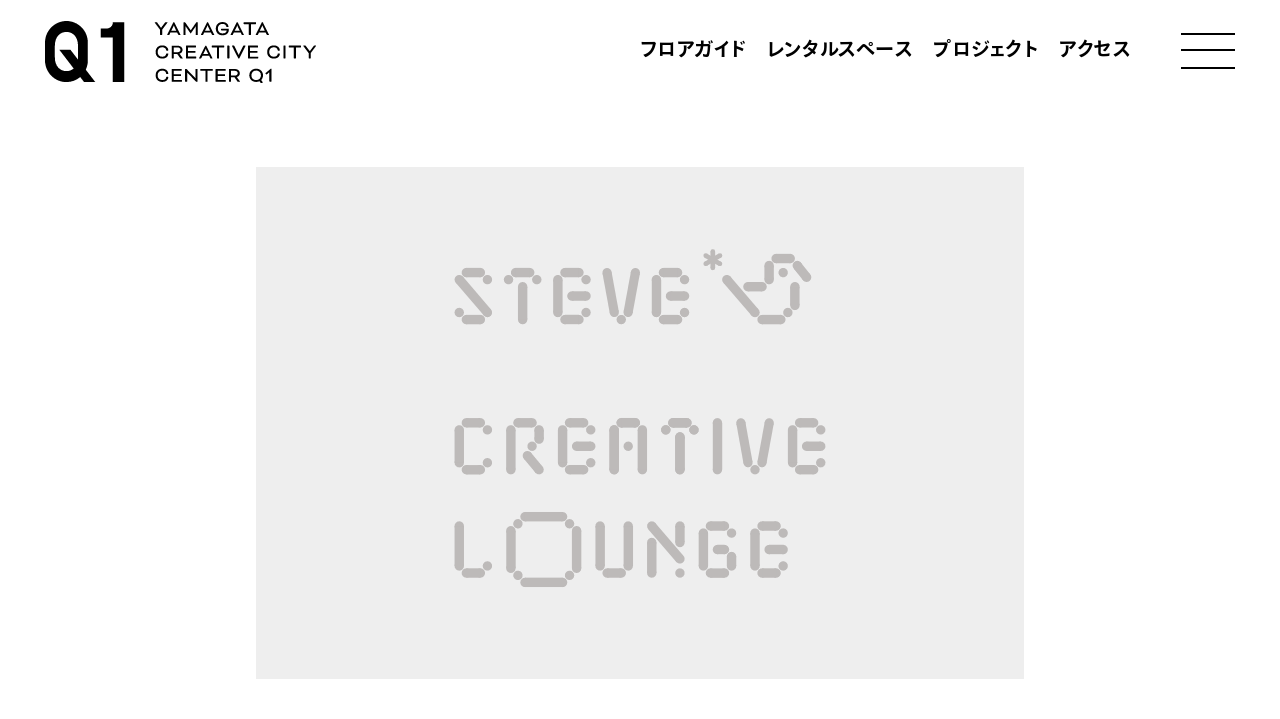

--- FILE ---
content_type: text/html; charset=UTF-8
request_url: https://yamagata-q1.com/floor/3d.php
body_size: 4974
content:
<!DOCTYPE html>
<html lang="ja">
<head prefix="og: http://ogp.me/ns# fb: http://ogp.me/ns/fb# website: http://ogp.me/ns/website#">
<meta charset="utf-8">
<title>Steve* CREATIVE LOUNGE ［3-D］ | やまがたクリエイティブシティセンターQ1</title>

<meta name="description" content="やまがたクリエイティブシティセンターQ1（キューイチ）は、映画をはじめ音楽やアート、デザイン、伝統工芸、食文化などさまざまな分野において優れた地域資産をもつ創造都市やまがたの共創プラットフォームです。">
<meta name="keywords" content="ユネスコ創造都市ネットワーク,創造都市やまがた,山形市,旧一小,Q1,キューイチ">

<meta property="og:url" content="https://yamagata-q1.com/floor/3d.php">
<meta property="og:type" content="article">
<meta property="og:title" content="Steve* CREATIVE LOUNGE ［3-D］ | やまがたクリエイティブシティセンターQ1">
<meta property="og:description" content="やまがたクリエイティブシティセンターQ1（キューイチ）は、映画をはじめ音楽やアート、デザイン、伝統工芸、食文化などさまざまな分野において優れた地域資産をもつ創造都市やまがたの共創プラットフォームです。">
<meta property="og:site_name" content="やまがたクリエイティブシティセンターQ1">
<meta property="og:image" content="https://yamagata-q1.com/common/images/image_ogp.png">

<!-- Google Tag Manager -->
<script>(function(w,d,s,l,i){w[l]=w[l]||[];w[l].push({'gtm.start':
new Date().getTime(),event:'gtm.js'});var f=d.getElementsByTagName(s)[0],
j=d.createElement(s),dl=l!='dataLayer'?'&l='+l:'';j.async=true;j.src=
'https://www.googletagmanager.com/gtm.js?id='+i+dl;f.parentNode.insertBefore(j,f);
})(window,document,'script','dataLayer','GTM-T8DNN95');</script>
<!-- End Google Tag Manager -->

<meta name="viewport" content="width=device-width, initial-scale=1.0">
<meta name="format-detection" content="telephone=no">
<meta name="format-detection" content="email=no">
<meta name="twitter:card" content="summary_large_image">

<link rel="preconnect" href="https://fonts.googleapis.com">
<link rel="preconnect" href="https://fonts.gstatic.com" crossorigin>
<link rel="stylesheet" type="text/css" href="https://cdn.jsdelivr.net/npm/destyle.css@4.0.1/destyle.css">
<link rel="stylesheet" type="text/css" href="/common/stylesheets/modules.css?202601150925">
<link rel="stylesheet" href="https://fonts.googleapis.com/css2?family=Arimo&display=swap">
<link rel="stylesheet" href="https://fonts.googleapis.com/css2?family=Arimo:wght@700&display=swap">
<link rel="stylesheet" type="text/css" href="https://cdnjs.cloudflare.com/ajax/libs/slick-carousel/1.9.0/slick.min.css">
<link rel="stylesheet" type="text/css" href="https://cdnjs.cloudflare.com/ajax/libs/slick-carousel/1.9.0/slick-theme.min.css">
<link rel="stylesheet" type="text/css" href="/common/mailform/css/mailform.css">
<link rel="stylesheet" type="text/css" href="/common/mailform/addon/attachment/attachment.css">
<link rel="stylesheet" type="text/css" href="/common/mailform/addon/agreement/agreement.css">
<link rel="stylesheet" type="text/css" href="/common/stylesheets/fullcalendar/main.min.css">
<link rel="stylesheet" type="text/css" href="/common/stylesheets/structure.css?202601150925">

<link rel="shortcut icon" href="/common/images/favicon.ico">
<link rel="apple-touch-icon" href="/common/images/apple-touch-icon.png">
<link rel="icon" type="image/png" href="/common/images/android-chrome-192x192.png">

<script type="text/javascript" src="https://cdn.jsdelivr.net/npm/viewport-extra@2.1.4/dist/iife/viewport-extra.min.js" defer></script>
<script>
document.addEventListener('DOMContentLoaded', function() {
var ua = navigator.userAgent;
var isSmartPhone = ua.indexOf('iPhone') > -1 || (ua.indexOf('Android') > -1 && ua.indexOf('Mobile') > -1);
var isTablet = !isSmartPhone && (ua.indexOf('iPad') > -1 || (ua.indexOf('Macintosh') > -1 && 'ontouchend' in document) || ua.indexOf('Android') > -1);
if (isTablet) ViewportExtra.setContent({ minWidth: 1200 });
});
</script>
<script type="text/javascript" src="https://ajax.googleapis.com/ajax/libs/jquery/3.6.3/jquery.min.js"></script>
<script src="https://kit.fontawesome.com/0ece84581f.js" crossorigin="anonymous"></script>
<script>
(function(d) {
var config = {
kitId: 'ihg4tla',
scriptTimeout: 3000,
async: true
},
h=d.documentElement,t=setTimeout(function(){h.className=h.className.replace(/\bwf-loading\b/g,"")+" wf-inactive";},config.scriptTimeout),tk=d.createElement("script"),f=false,s=d.getElementsByTagName("script")[0],a;h.className+=" wf-loading";tk.src='https://use.typekit.net/'+config.kitId+'.js';tk.async=true;tk.onload=tk.onreadystatechange=function(){a=this.readyState;if(f||a&&a!="complete"&&a!="loaded")return;f=true;clearTimeout(t);try{Typekit.load(config)}catch(e){}};s.parentNode.insertBefore(tk,s)
})(document);
</script>

</head>

<body>

<!-- Google Tag Manager (noscript) -->
<noscript><iframe src="https://www.googletagmanager.com/ns.html?id=GTM-T8DNN95"
height="0" width="0" style="display:none;visibility:hidden"></iframe></noscript>
<!-- End Google Tag Manager (noscript) -->

<!-- [header] -->
<header class="fixed-header">
<h1><a href="/"><img src="/common/images/image_logo-q1eng.svg" alt="YAMAGATA CREATIVE CITY CENTER Q1"></a></h1>

<!-- [navigation(pc)] -->
<nav class="pcNav">
<ul class="fs-19 lh-1">
<li><a class="underlineAnimationMultiple js-link-hover" href="/floor/"><span>フロアガイド</span></a></li>
<li><a class="underlineAnimationMultiple js-link-hover" href="/rental/"><span>レンタルスペース</span></a></li>
<li><a class="underlineAnimationMultiple js-link-hover" href="/project/"><span>プロジェクト</span></a></li>
<li><a class="underlineAnimationMultiple js-link-hover" href="/access/"><span>アクセス</span></a></li>
</ul>
</nav>
<!-- [/navigation(pc)] -->

<!-- [hamburger] -->
<div class="hamburger">
<div class="menu-trigger">
<span></span>
<span></span>
<span></span>
</div>
</div>
<!-- [/hamburger] -->
</header>
<!-- [/header] -->

<!-- [navigation(hamburger)] -->
<nav class="hamburgerNav">
<h1><a href="/"><img src="/common/images/image_logo-q1ja.svg" alt="やまがたクリエイティブシティセンター Q1"></a></h1>
<div class="wrap">
<div class="main">
<section>
<dl>
<dt class="fs-19 lh-1"><a class="underlineAnimationMultiple js-link-hover" href="/floor/"><span><em>フロアガイド</em></span></a></dt>
<dd class="fs-14 lh-1 mt-30"><a class="underlineAnimationMultiple js-link-hover" href="/floor/"><span>カテゴリ別</span></a></dd>
<dd class="fs-14 lh-1 mt-18"><a class="underlineAnimationMultiple js-link-hover" href="/floor/floor.php"><span>フロア別</span></a></dd>
<dd class="fs-14 lh-1 mt-18"><a class="underlineAnimationMultiple js-link-hover" href="/floor/architecture.php"><span>建築について</span></a></dd>
</dl>
</section>
<section>
<dl>
<dt class="fs-19 lh-1"><a class="underlineAnimationMultiple js-link-hover" href="/rental/"><span><em>レンタルスペース</em></span></a></dt>
<dd class="fs-14 lh-1 mt-30"><a class="underlineAnimationMultiple js-link-hover" href="/rental/2b.php"><span>シアタースペース［2-B］</span></a></dd>
<dd class="fs-14 lh-1 mt-18"><a class="underlineAnimationMultiple js-link-hover" href="/rental/2c.php"><span>イベントスペース［2-C］</span></a></dd>
<dd class="fs-14 lh-1 mt-18"><a class="underlineAnimationMultiple js-link-hover" href="/rental/2e.php"><span>ツインキッチン［2-E］</span></a></dd>
<dd class="fs-14 lh-1 mt-18"><a class="underlineAnimationMultiple js-link-hover" href="/rental/3e-a.php"><span>貸会議室［StudioQ-A］</span></a></dd>
<dd class="fs-14 lh-1 mt-18"><a class="underlineAnimationMultiple js-link-hover" href="/rental/3e-bcd.php"><span>貸会議室［StudioQ-B,C,D］</span></a></dd>
<dd class="fs-14 lh-1 mt-18"><a class="underlineAnimationMultiple js-link-hover" href="/rental/b1room.php"><span>交流ルーム1,2,3</span></a></dd>
<dd class="fs-14 lh-1 mt-18"><a class="underlineAnimationMultiple js-link-hover" href="/rental/piano.php"><span>ベヒシュタインピアノ貸出</span></a></dd>
</dl>
</section>
<section>
<dl>
<dt class="fs-19 lh-1"><a class="underlineAnimationMultiple js-link-hover" href="/project/"><span><em>プロジェクト</em></span></a></dt>
<dd class="fs-14 lh-1 mt-30"><a class="underlineAnimationMultiple js-link-hover" href="/project/marche.php"><span>マルシェイベント Q市</span></a></dd>
<dd class="fs-14 lh-1 mt-18"><a class="underlineAnimationMultiple js-link-hover" href="https://gm2025.yamagata-q1.com/" target="_blank" rel="noopener noreferrer"><span>グランマルシェ</span></a></dd>
<dd class="fs-14 lh-1 mt-18"><a class="underlineAnimationMultiple js-link-hover" href="/floor/3i.php"><span>ROOTS &amp; Technique</span></a></dd>
<dd class="fs-14 lh-1 mt-18"><a class="underlineAnimationMultiple js-link-hover" href="/project/ras.php"><span>ROOTS &amp; School</span></a></dd>
<dd class="fs-14 lh-1 mt-18"><a class="underlineAnimationMultiple js-link-hover" href="/project/playq.php"><span>PlayQ</span></a></dd>
<dd class="fs-14 lh-1 mt-18"><a class="underlineAnimationMultiple js-link-hover" href="/project/ync.php"><span>YAMAGATA NEW CRAFTS</span></a></dd>
<dd class="fs-14 lh-1 mt-18"><a class="underlineAnimationMultiple js-link-hover" href="/project/creativemtg.php"><span>クリエイティブ会議</span></a></dd>
<dd class="fs-14 lh-1 mt-18"><a class="underlineAnimationMultiple js-link-hover" href="https://www.youtube.com/c/Q1yamagata" target="_blank" rel="noopener noreferrer"><span>Q1チャンネル</span></a></dd>
</dl>
</section>
<section>
<ul class="main fs-19 lh-1">
<li><a class="underlineAnimationMultiple js-link-hover" href="/access/"><span><em>アクセス</em></span></a></li>
<li class="mt-30"><a class="underlineAnimationMultiple js-link-hover" href="/about/"><span><em>Q1について</em></span></a></li>
<li class="mt-30"><a class="underlineAnimationMultiple js-link-hover" href="/inspection/"><span><em>視察のご案内</em></span></a></li>
<li class="mt-30"><a class="underlineAnimationMultiple js-link-hover" href="/leasing/"><span><em>入居者募集</em></span></a></li>
<li class="mt-30"><a class="underlineAnimationMultiple js-link-hover" href="https://qichi.stores.jp/" target="_blank" rel="noopener noreferrer"><span><em>オンラインストア</em></span></a></li>
</ul>
</section>
</div>
<div class="sub">
<ul class="function fs-14 lh-1">
<li><a class="underlineAnimationMultiple js-link-hover" href="/news-topics/"><span><em>Q1ニュース・トピックス</em></span></a></li>
<li class="mt-18"><a class="underlineAnimationMultiple js-link-hover" href="/news-topics/other-event.php"><span><em>テナント・レンタルスペースの催事</em></span></a></li>
<li class="mt-18"><a class="underlineAnimationMultiple js-link-hover" href="/faq/"><span><em>よくあるご質問</em></span></a></li>
<li class="mt-18"><a class="underlineAnimationMultiple js-link-hover" href="/inquiry/"><span><em>お問い合わせ</em></span></a></li>
</ul>
<ul class="function fs-14 lh-1">
<li><a class="underlineAnimationMultiple js-link-hover" href="/newsletter/"><span><em>Q1ニュースレター</em></span></a></li>
<li class="mt-18"><a class="underlineAnimationMultiple js-link-hover" href="/disclaimer/"><span><em>免責事項</em></span></a></li>
<li class="mt-18"><a class="underlineAnimationMultiple js-link-hover" href="/policy/"><span><em>プライバシーポリシー</em></span></a></li>
</ul>
<ul class="sns fs-24 lh-1">
<li><a class="js-link-hover" href="https://www.instagram.com/yamagata.q1/" target="_blank" rel="noopener noreferrer"><i class="fa-brands fa-instagram"></i></a></li>
<li><a class="js-link-hover" href="https://www.facebook.com/yamagata.q1/" target="_blank" rel="noopener noreferrer"><i class="fa-brands fa-facebook"></i></a></li>
<li><a class="js-link-hover" href="https://www.youtube.com/c/Q1yamagata" target="_blank" rel="noopener noreferrer"><i class="fa-brands fa-youtube"></i></a></li>
<li><a class="js-link-hover" href="https://qichi.stores.jp/" target="_blank" rel="noopener noreferrer"><i class="fa-regular fa-cart-shopping"></i></a></li>
</ul>
</div>
</div>
</nav>
<!-- [/navigation(hamburger)] -->

<!-- [body] -->
<section class="content mt-60">

<section class="tenantDetailSlick">
<p><img src="/common/images/image_3d_thumb.svg" alt=""></p>
</section>

<h2 class="fs-30 lh-1-2 mt-75">Steve* CREATIVE LOUNGE</h2>
<p class="fs-18 lh-1-2 mt-15">【3-D】 &nbsp; 企画／ブランディング</p>
<hr class="long mt-30">

<p class="fs-18 lh-2 mt-30">Steve*は、企業や商品などの広告・ブランディングをはじめ、商品やキャラクターの開発、教育・地域活性・文化的な活動の支援まで、複雑になってきているクライアントの悩みを「クリエイティブ」で解決する会社です。Steve* CREATIVE LOUNGEは、クリエイティブの新しい可能性を探る拠点として誕生しました。</p>

<dl class="tenantDetail fs-18 lh-2 mt-75">
<div>
<dt><em>webサイト</em></dt>
<dd><a href="https://steveinc.jp/" target="_blank" rel="noopener noreferrer">Steve* ウェブサイト</a></dd>
</div>
<hr class="tenantDetail mt-21">
<div class="mt-21">
<dt><em>SNSページ</em></dt>
<dd><a href="https://www.instagram.com/steve_asterisk/" target="_blank" rel="noopener noreferrer">Instagramページ</a></dd>
</div>
</dl>

<h3 class="fs-21 lh-1-2 mt-90">関連するニュース・トピックス</h3>
<hr class="short mt-21">

<ul class="tenantDetailRelation mt-30">


<li>
<a class="underlineAnimationMultiple js-link-hover" href="https://yamagata-q1.com/news-topics/2022/000083.php">
<p class="thumb"><img class="lazyload" src="/common/images/image_lazyload-01.gif" data-src="https://yamagata-q1.com/news-topics/mvt-data/50a9d961104e56bf9e9fd680f134cad0a071e6c0.jpg" alt="" data-expand="-30" data-aspectratio="3/2"></p>

<h4 class="fs-14 lh-1-4 mt-9"><span>プレーヤー紹介［3-D］：Steve* CREATIVE LOUNGE</span></h4>
</a></li>

</ul>

<p class="btn sub mt-90"><a class="js-link-hover" href="/floor/"><i class="fa-regular fa-arrow-left fs-24 lh-1"></i><span class="fs-21 lh-1">フロアガイドに戻る</span></a></p>
</section>
<!-- [/body] -->

<!-- [footer] -->
<footer class="mt-120">
<div class="wrap">
<div>
<p class="fs-13 lh-1-75"><em>やまがたクリエイティブシティセンターQ1</em><br>
〒990-0043 山形県山形市本町1-5-19<br>
JR山形駅から徒歩15分、山形市中央駐車場から徒歩10分、<br>ベニちゃんバス「本町・Q1」停留所から徒歩3分<br>
開館時間：9:00-22:00 &nbsp; 休館日：年末年始（臨時休館あり）<br>
TEL： 023-615-8099 &nbsp; FAX： 023-615-8098<i class="break-bak"> &nbsp; </i>E-mail: hello@qichi.jp</p>

<ul class="sns fs-24 lh-1 mt-30">
<li><a class="js-link-hover" href="https://www.instagram.com/yamagata.q1/" target="_blank" rel="noopener noreferrer"><i class="fa-brands fa-instagram"></i></a></li>
<li><a class="js-link-hover" href="https://www.facebook.com/yamagata.q1/" target="_blank" rel="noopener noreferrer"><i class="fa-brands fa-facebook"></i></a></li>
<li><a class="js-link-hover" href="https://www.youtube.com/c/Q1yamagata" target="_blank" rel="noopener noreferrer"><i class="fa-brands fa-youtube"></i></a></li>
<li><a class="js-link-hover" href="https://qichi.stores.jp/" target="_blank" rel="noopener noreferrer"><i class="fa-regular fa-cart-shopping"></i></a></li>
</ul>
</div>
<div>
<p class="logotype"><a href="https://yamagata-q1.com/" target="_blank" rel="noopener noreferrer"><img src="/common/images/image_logo-q1engWhite.svg" alt="YAMAGATA CREATIVE CITY CENTER Q1"></a></p>
<p class="fs-12 lh-1-5 mt-30">Yamagata Creative City Center Q1<br>Copyright © Yamagata City and Q1 inc. All Right Reserved.</p>

<ul class="yamagata mt-30">
<li class="yamagata"><a class="js-link-hover" href="https://www.city.yamagata-yamagata.lg.jp/" target="_blank" rel="noopener noreferrer"><img src="/common/images/image_logo-yamagataWhite.svg" width="45" alt="山形市"></a></li>
<li class="yccn"><a class="js-link-hover" href="https://www.creative-yamagata.jp/" target="_blank" rel="noopener noreferrer"><img src="/common/images/image_logo-yccnWhite.png" width="60" alt="ユネスコ創造都市やまがた"></a></li>
<!-- li class="q1"><a class="js-link-hover" href="/"><img src="/common/images/image_logo-q1onlyWhite.svg" width="57" alt="Q1"></a></li -->
</ul>
</div>
</div>
</footer>
<!-- [/footer] -->

<script type="text/javascript" src="https://cdnjs.cloudflare.com/ajax/libs/slick-carousel/1.9.0/slick.min.js"></script>
<script type="text/javascript" src="/common/scripts/lazysizes.min.js"></script>
<script type="text/javascript" src="/common/scripts/ls.unveilhooks.min.js"></script>
<script type="text/javascript" src="/common/scripts/ls.aspectratio.min.js"></script>
<script type="text/javascript" src="/common/scripts/fullcalendar/main.min.js"></script>
<script type="text/javascript" src="/common/scripts/fullcalendar/ja.js"></script>
<script type="text/javascript" src="/common/scripts/common.js?202601150925"></script>
</body>
</html>

--- FILE ---
content_type: text/css
request_url: https://yamagata-q1.com/common/stylesheets/modules.css?202601150925
body_size: 878
content:
@charset "utf-8";

/*
modules by i-ken
Last Updated: 2024-08-05
*/


/* reset-css custom
------------------------------------------------------------ */
em,
i {
	font-style: normal !important;
}
dl dt {
	font-weight: normal !important;
}


/* base
------------------------------------------------------------ */
html {
	font-size: 62.5%;
}


/* font-size
1rem = 1em = 10px
------------------------------------------------------------ */
.fs-9 {
	font-size: 0.9rem !important;
}
.fs-10 {
	font-size: 1rem !important;
}
.fs-11 {
	font-size: 1.1rem !important;
}
.fs-12 {
	font-size: 1.2rem !important;
}
.fs-13 {
	font-size: 1.3rem !important;
}
.fs-14 {
	font-size: 1.4rem !important;
}
.fs-15 {
	font-size: 1.5rem !important;
}
.fs-16 {
	font-size: 1.6rem !important;
}
.fs-17 {
	font-size: 1.7rem !important;
}
.fs-18 {
	font-size: 1.8rem !important;
}
.fs-19 {
	font-size: 1.9rem !important;
}
.fs-20 {
	font-size: 2rem !important;
}
.fs-21 {
	font-size: 2.1rem !important;
}
.fs-22 {
	font-size: 2.2rem !important;
}
.fs-23 {
	font-size: 2.3rem !important;
}
.fs-24 {
	font-size: 2.4rem !important;
}
.fs-25 {
	font-size: 2.5rem !important;
}
.fs-26 {
	font-size: 2.6rem !important;
}
.fs-27 {
	font-size: 2.7rem !important;
}
.fs-28 {
	font-size: 2.8rem !important;
}
.fs-29 {
	font-size: 2.9rem !important;
}
.fs-30 {
	font-size: 3rem !important;
}
.fs-31 {
	font-size: 3.1rem !important;
}
.fs-32 {
	font-size: 3.2rem !important;
}
.fs-33 {
	font-size: 3.3rem !important;
}
.fs-34 {
	font-size: 3.4rem !important;
}
.fs-35 {
	font-size: 3.5rem !important;
}
.fs-36 {
	font-size: 3.6rem !important;
}
.fs-37 {
	font-size: 3.7rem !important;
}
.fs-38 {
	font-size: 3.8rem !important;
}
.fs-39 {
	font-size: 3.9rem !important;
}
.fs-40 {
	font-size: 4rem !important;
}
.fs-41 {
	font-size: 4.1rem !important;
}
.fs-42 {
	font-size: 4.2rem !important;
}
.fs-43 {
	font-size: 4.3rem !important;
}
.fs-44 {
	font-size: 4.4rem !important;
}
.fs-45 {
	font-size: 4.5rem !important;
}
.fs-48 {
	font-size: 4.8rem !important;
}
.fs-51 {
	font-size: 5.1rem !important;
}
.fs-54 {
	font-size: 5.4rem !important;
}
.fs-57 {
	font-size: 5.7rem !important;
}
.fs-60 {
	font-size: 6rem !important;
}
.fs-63 {
	font-size: 6.3rem !important;
}
.fs-66 {
	font-size: 6.6rem !important;
}
.fs-69 {
	font-size: 6.9rem !important;
}
.fs-72 {
	font-size: 7.2rem !important;
}
.fs-75 {
	font-size: 7.5rem !important;
}
.fs-78 {
	font-size: 7.8rem !important;
}
.fs-81 {
	font-size: 8.1rem !important;
}
.fs-84 {
	font-size: 8.4rem !important;
}
.fs-87 {
	font-size: 8.7rem !important;
}
.fs-90 {
	font-size: 9rem !important;
}

/* line-height
------------------------------------------------------------ */
.lh-1 {
	line-height: 1 !important;
}
.lh-1-1 {
	line-height: 1.1 !important;
}
.lh-1-2 {
	line-height: 1.2 !important;
}
.lh-1-3 {
	line-height: 1.3 !important;
}
.lh-1-4 {
	line-height: 1.4 !important;
}
.lh-1-5 {
	line-height: 1.5 !important;
}
.lh-1-75 {
	line-height: 1.75 !important;
}
.lh-2 {
	line-height: 2 !important;
}
.lh-2-25 {
	line-height: 2.25 !important;
}
.lh-2-4 {
	line-height: 2.4 !important;
}

/* margin-padding
1rem = 1em = 10px
------------------------------------------------------------ */
.mt-3 {
	margin-top: 0.3rem !important;
}
.mt-6 {
	margin-top: 0.6rem !important;
}
.mt-9 {
	margin-top: 0.9rem !important;
}
.mt-12 {
	margin-top: 1.2rem !important;
}
.mt-15 {
	margin-top: 1.5rem !important;
}
.mt-18 {
	margin-top: 1.8rem !important;
}
.mt-21 {
	margin-top: 2.1rem !important;
}
.mt-24 {
	margin-top: 2.4rem !important;
}
.mt-27 {
	margin-top: 2.7rem !important;
}
.mt-30 {
	margin-top: 3rem !important;
}
.mt-33 {
	margin-top: 3.3rem !important;
}
.mt-36 {
	margin-top: 3.6rem !important;
}
.mt-39 {
	margin-top: 3.9rem !important;
}
.mt-42 {
	margin-top: 4.2rem !important;
}
.mt-45 {
	margin-top: 4.5rem !important;
}
.mt-48 {
	margin-top: 4.8rem !important;
}
.mt-51 {
	margin-top: 5.1rem !important;
}
.mt-54 {
	margin-top: 5.4rem !important;
}
.mt-57 {
	margin-top: 5.7rem !important;
}
.mt-60 {
	margin-top: 6rem !important;
}
.mt-63 {
	margin-top: 6.3rem !important;
}
.mt-66 {
	margin-top: 6.6rem !important;
}
.mt-69 {
	margin-top: 6.9rem !important;
}
.mt-72 {
	margin-top: 7.2rem !important;
}
.mt-75 {
	margin-top: 7.5rem !important;
}
.mt-78 {
	margin-top: 7.8rem !important;
}
.mt-81 {
	margin-top: 8.1rem !important;
}
.mt-84 {
	margin-top: 8.4rem !important;
}
.mt-87 {
	margin-top: 8.7rem !important;
}
.mt-90 {
	margin-top: 9rem !important;
}
.mt-120 {
	margin-top: 12rem !important;
}
.mt-150 {
	margin-top: 15rem !important;
}
.mt-180 {
	margin-top: 18rem !important;
}
.mt-210 {
	margin-top: 21rem !important;
}
.mb-3 {
	margin-bottom: 0.3rem !important;
}
.mb-6 {
	margin-bottom: 0.6rem !important;
}
.mb-9 {
	margin-bottom: 0.9rem !important;
}
.mb-12 {
	margin-bottom: 1.2rem !important;
}
.mb-15 {
	margin-bottom: 1.5rem !important;
}
.mb-18 {
	margin-bottom: 1.8rem !important;
}
.mb-21 {
	margin-bottom: 2.1rem !important;
}
.mb-24 {
	margin-bottom: 2.4rem !important;
}
.mb-27 {
	margin-bottom: 2.7rem !important;
}
.mb-30 {
	margin-bottom: 3rem !important;
}
.mb-33 {
	margin-bottom: 3.3rem !important;
}
.mb-36 {
	margin-bottom: 3.6rem !important;
}
.mb-39 {
	margin-bottom: 3.9rem !important;
}
.mb-42 {
	margin-bottom: 4.2rem !important;
}
.mb-45 {
	margin-bottom: 4.5rem !important;
}
.mb-48 {
	margin-bottom: 4.8rem !important;
}
.mb-51 {
	margin-bottom: 5.1rem !important;
}
.mb-54 {
	margin-bottom: 5.4rem !important;
}
.mb-57 {
	margin-bottom: 5.7rem !important;
}
.mb-60 {
	margin-bottom: 6rem !important;
}
.mb-63 {
	margin-bottom: 6.3rem !important;
}
.mb-66 {
	margin-bottom: 6.6rem !important;
}
.mb-69 {
	margin-bottom: 6.9rem !important;
}
.mb-72 {
	margin-bottom: 7.2rem !important;
}
.mb-75 {
	margin-bottom: 7.5rem !important;
}
.mb-78 {
	margin-bottom: 7.8rem !important;
}
.mb-81 {
	margin-bottom: 8.1rem !important;
}
.mb-84 {
	margin-bottom: 8.4rem !important;
}
.mb-87 {
	margin-bottom: 8.7rem !important;
}
.mb-90 {
	margin-bottom: 9rem !important;
}
.mb-120 {
	margin-bottom: 12rem !important;
}
.mb-150 {
	margin-bottom: 15rem !important;
}
.mb-180 {
	margin-bottom: 18rem !important;
}
.mb-210 {
	margin-bottom: 21rem !important;
}


/* font-etc
------------------------------------------------------------ */
em {
	font-weight: 700;
}
.red {
	color: #c00;
}


/* alignment
------------------------------------------------------------ */
.center {
	text-align: center;
}
.right {
	text-align: right;
}
.top {
	vertical-align: top;
}
.middle {
	vertical-align: middle;
}
.bottom {
	vertical-align: bottom;
}


/* clearfix
------------------------------------------------------------ */
.clearfix {
	_height: 1%;
	*zoom: 1;
}
.clearfix:after {
	clear: both;
	content: ".";
	display: block;
	height: 0;
	visibility: hidden;
}


/* dimm
------------------------------------------------------------ */
.dimm {
	opacity: 0.3;
}


--- FILE ---
content_type: text/css
request_url: https://yamagata-q1.com/common/mailform/addon/attachment/attachment.css
body_size: 208
content:
@charset "utf-8";


form#mail_form ul li p.change_image img {
	display: none !important;
}

form#mail_form dl dd p.accept_filetype {
	display: none !important;
}

form#mail_form dl dd span.error_filetype {
	display: block;
	color: #f00;
	margin-top: 1.2rem;
	font-size: 1.5rem;
	line-height: 1;
}


--- FILE ---
content_type: text/css
request_url: https://yamagata-q1.com/common/mailform/addon/agreement/agreement.css
body_size: 69
content:
@charset "utf-8";


form#mail_form div#agreement span.error_check {
	display: none;
	color: #f00;
	margin-top: 1.2rem;
	font-size: 1.5rem;
	line-height: 1;
}


--- FILE ---
content_type: text/css
request_url: https://yamagata-q1.com/common/stylesheets/structure.css?202601150925
body_size: 8522
content:
@charset "utf-8";


/* base
1rem = 1em = 10px
------------------------------------------------------------ */
body,
html {
	height: 100%;
}
body,
form * {
	background: #fff;
	color: #000;
	font-family: "Arimo", ryo-gothic-plusn, "游ゴシック体", YuGothic, "游ゴシック Medium", "Yu Gothic Medium", "游ゴシック", "Yu Gothic", sans-serif;
	font-feature-settings: "palt";
	line-break: strict;
	letter-spacing: 0.046875rem;
}
h2,
h3,
h4 {
	font-weight: 700;
}
p {
	text-align: justify;
	text-justify: inter-ideograph;
}
a {
	color: #000;
	text-decoration: underline;
}
a:hover {
	color: #000;
	text-decoration: none;
}
img {
	font-size: 0;
	line-height: 0;
}
.italic {
	font-style: italic;
}
.red {
	color: #f00;
}
.blue {
	color: #00f;
}
i.fa-file-pdf,
i.fa-file-doc {
	margin-right: 0.6rem;
}
p.pdf a,
p.doc a {
	text-decoration: underline;
}
p.pdf a:hover,
p.doc a:hover {
	text-decoration: none;
}
i.fa-arrow-up-right-from-square {
	margin-left: 0.6rem;
	margin-right: 0.6rem;
}
hr {
	border: 0;
	height: 0.1rem;
	background-color: #000;
}
hr.long {
	width: 9rem;
}
hr.middle {
	width: 3.6rem;
}
hr.short {
	width: 1.8rem;
}
hr.center {
	margin-left: auto;
	margin-right: auto;
}
.bicyclette {
	font-style: normal;
	font-family: bicyclette, sans-serif;
}
::selection {
	background: #000;
	color: #fff;
}
@media (min-width: 768px) {
i.break:after {
	content: "\A";
	white-space: pre;
}
i.break-bak:after {
	content: "";
}
.pcShow {
	display: block;
}
.spShow {
	display: none;
}
.pcCenter {
	text-align: center;
}
p img.w30 {
	width: 30% !important;
	height: auto !important;
}
p img.w35 {
	width: 35% !important;
	height: auto !important;
}
p img.w40 {
	width: 40% !important;
	height: auto !important;
}
p img.w45 {
	width: 45% !important;
	height: auto !important;
}
p img.w50 {
	width: 50% !important;
	height: auto !important;
}
}
@media (max-width: 767px) {
html {
	font-size: 48%;
}
i.break:after {
	content: "";
}
i.break-bak:after {
	content: "\A";
	white-space: pre;
}
.pcShow {
	display: none;
}
.spShow {
	display: block;
}
}


/* a-underlineAnimation (multiple lines)
------------------------------------------------------------ */
a.underlineAnimationMultiple {
	text-decoration: none;
}
a.underlineAnimationMultiple span {
	background-image: linear-gradient(90deg, #000, #000);
	background-repeat: no-repeat;
	transition: background-size 0.1875s;
}
header nav.pcNav ul li a.underlineAnimationMultiple span {
	background-position: left bottom;
	background-size: 0 0.2rem;
	padding-bottom: 0.45rem;
}
header#top nav.pcNav ul li a.underlineAnimationMultiple span {
	background-image: linear-gradient(90deg, #fff, #fff);
}
nav.hamburgerNav div dl dt a.underlineAnimationMultiple span {
	background-position: left bottom;
	background-size: 100% 0.2rem;
	padding-bottom: 0.45rem;
}
nav.hamburgerNav div dl dd a.underlineAnimationMultiple span {
	background-position: left bottom;
	background-size: 0 0.1rem;
	padding-bottom: 0.3rem;
}
nav.hamburgerNav div ul.main li a.underlineAnimationMultiple span {
	background-position: left bottom;
	background-size: 100% 0.2rem;
	padding-bottom: 0.45rem;
}
nav.hamburgerNav div ul.function li a.underlineAnimationMultiple span {
	background-position: left bottom;
	background-size: 0 0.1rem;
	padding-bottom: 0.3rem;
}
section.attentionBanner div.item a.underlineAnimationMultiple span {
	background-position: left bottom;
	background-size: 0 0.2rem;
	padding-bottom: 0.3rem;
}
section.content ul.topNewsTopics li a.underlineAnimationMultiple span {
	background-position: left bottom;
	background-size: 0 0.2rem;
	padding-bottom: 0.3rem;
}
section.content ul.newsTopics li a.underlineAnimationMultiple span {
	background-position: left bottom;
	background-size: 0 0.2rem;
	padding-bottom: 0.3rem;
}
section.content ul.otherEventNewsTopics li a.underlineAnimationMultiple span {
	background-position: left bottom;
	background-size: 0 0.2rem;
	padding-bottom: 0.3rem;
}
section.content ul.tenantDetailRelation li a.underlineAnimationMultiple span {
	background-position: left bottom;
	background-size: 0 0.2rem;
	padding-bottom: 0.3rem;
}
section.content ul.rentalRelation li a.underlineAnimationMultiple span {
	background-position: left bottom;
	background-size: 0 0.2rem;
	padding-bottom: 0.3rem;
}
section.content ul.leasing li a.underlineAnimationMultiple span {
	background-position: left bottom;
	background-size: 0 0.2rem;
	padding-bottom: 0.45rem;
}
section.content ul.pageAnchorTab li a.underlineAnimationMultiple span {
	background-position: left bottom;
	background-size: 0 0.2rem;
	padding-bottom: 0.75rem;
}
section.content ul.pageAnchorTab li a.underlineAnimationMultiple span.active {
	background-size: 100% 0.2rem;
}
section.content ul.tenantList li a.underlineAnimationMultiple span {
	background-position: left bottom;
	background-size: 0 0.2rem;
	padding-bottom: 0.3rem;
}
section.content ul.sharedOfficeList li a.underlineAnimationMultiple span {
	background-position: left bottom;
	background-size: 0 0.2rem;
	padding-bottom: 0.3rem;
}
section.content ul.rental li a.underlineAnimationMultiple span {
	background-position: left bottom;
	background-size: 0 0.2rem;
	padding-bottom: 0.3rem;
}
section.projectList a.underlineAnimationMultiple span {
	background-position: left bottom;
	background-size: 100% 0.2rem;
	padding-bottom: 0.45rem;
}
section.content ul.projectRelation li a.underlineAnimationMultiple span {
	background-position: left bottom;
	background-size: 0 0.2rem;
	padding-bottom: 0.3rem;
}
section.content ul.ync li a.underlineAnimationMultiple span {
	background-position: left bottom;
	background-size: 0 0.2rem;
	padding-bottom: 0.3rem;
}
section.content ul.pageAnchorTab li h3.sharedOfficeUnderline {
	cursor: pointer;
}
section.content ul.pageAnchorTab li h3.sharedOfficeUnderline span {
	background-image: linear-gradient(90deg, #000, #000);
	background-repeat: no-repeat;
	background-position: left bottom;
	background-size: 0 0.2rem;
	padding-bottom: 0.75rem;
	transition: background-size 0.1875s;
}
section.content ul.pageAnchorTab li h3.sharedOfficeUnderline.active span {
	background-size: 100% 0.2rem;
}


/* touchEvent settings
------------------------------------------------------------ */
header nav.pcNav ul li a.underlineAnimationMultiple:hover span {
	background-size: 100% 0.2rem;
}
nav.hamburgerNav div dl dt a.underlineAnimationMultiple:hover span {
	background-size: 0 0.2rem;
}
nav.hamburgerNav div dl dd a.underlineAnimationMultiple:hover span,
nav.hamburgerNav div ul.function li a.underlineAnimationMultiple:hover span {
	background-size: 100% 0.1rem;
}
nav.hamburgerNav div ul.main li a.underlineAnimationMultiple:hover span {
	background-size: 0 0.2rem;
}
section.attentionBanner div.item a.underlineAnimationMultiple:hover span {
	background-size: 100% 0.2rem;
}
section.content ul.topNewsTopics li a.underlineAnimationMultiple:hover span {
	background-size: 100% 0.2rem;
}
section.content ul.newsTopics li a.underlineAnimationMultiple:hover span {
	background-size: 100% 0.2rem;
}
section.content ul.otherEventNewsTopics li a.underlineAnimationMultiple:hover span {
	background-size: 100% 0.2rem;
}
section.content ul.tenantDetailRelation li a.underlineAnimationMultiple:hover span {
	background-size: 100% 0.2rem;
}
section.content ul.rentalRelation li a.underlineAnimationMultiple:hover span {
	background-size: 100% 0.2rem;
}
section.content ul.leasing li a.underlineAnimationMultiple:hover span {
	background-size: 100% 0.2rem;
}
section.content ul.pageAnchorTab li a.underlineAnimationMultiple:hover span {
	background-size: 100% 0.2rem;
}
section.content ul.tenantList li a.underlineAnimationMultiple:hover span {
	background-size: 100% 0.2rem;
}
section.content ul.sharedOfficeList li a.underlineAnimationMultiple:hover span {
	background-size: 100% 0.2rem;
}
section.content ul.rental li a.underlineAnimationMultiple:hover span {
	background-size: 100% 0.2rem;
}
section.projectList a.underlineAnimationMultiple:hover span {
	background-size: 0 0.2rem;
}
section.content ul.projectRelation li a.underlineAnimationMultiple:hover span {
	background-size: 100% 0.2rem;
}
section.content ul.ync li a.underlineAnimationMultiple:hover span {
	background-size: 100% 0.2rem;
}
section.content ul.pageAnchorTab li h3.sharedOfficeUnderline:hover span {
	background-size: 100% 0.2rem;
}
ul.sns li a.link-hover:hover {
	color: #999;
}
ul.yamagata li a.link-hover:hover {
	opacity: 0.6;
}
section.content p.btn a.link-hover:hover {
	background-color: #fff;
	color: #000;
}
section.content p.btn.sub a.link-hover:hover {
	background-color: #000 !important;
	color: #fff !important;
}
section.content.newsTopics > ul.categorySort li > a.link-hover:hover {
	background-color: #000;
	color: #fff;
}
section.content section.cms p a.btn.link-hover:hover {
	background-color: #fff;
	color: #000;
}


/* lazysizes
------------------------------------------------------------ */
.lazyload {
	opacity: 0;
}
.lazyloaded {
	opacity: 1;
}


/* header
------------------------------------------------------------ */
header {
	height: 10.65rem;
	width: 100%;
	position: relative;
}
header#top {
	height: 100svh;
}


/* header / h1
------------------------------------------------------------ */
header h1 {
	position: fixed;
	z-index: 11;
}
header#top h1 img {
	position: absolute;
	top: 0;
	left: 0;
	transition: all 0.375s;
}
header#top h1 img.black {
	opacity: 0;
}
header#top h1 img.black.scroll {
	opacity: 1;
}
header#top h1 img.white.scroll {
	opacity: 0;
}
@media (min-width: 768px) {
header h1 {
	top: 2.1rem;
	left: 4.5rem;
}
header h1 img {
	height: 6.15rem;
	width: auto;
}
}
@media (max-width: 767px) {
header h1 {
	top: 2.7rem;
	left: 2.1rem;
}
header h1 img {
	height: 4.875rem;
	width: auto;
}
}


/* header / hamburger
------------------------------------------------------------ */
header div.hamburger {
	position: fixed;
	z-index: 31;
}
header div.hamburger div.menu-trigger,
header div.hamburger div.menu-trigger span {
	display: inline-block;
	transition: all 0.375s;
	box-sizing: border-box;
}
header div.hamburger div.menu-trigger {
	position: relative;
	cursor: pointer;
}
header div.hamburger div.menu-trigger span {
	position: absolute;
	background-color: #000;
}
header div.hamburger div.menu-trigger span:nth-of-type(1) {
	top: 0;
}
header div.hamburger div.menu-trigger span:nth-of-type(3) {
	bottom: 0;
}
header div.hamburger div.menu-trigger.active span:nth-of-type(2) {
	opacity: 0;
}
header div.hamburger div.menu-trigger.active span {
	background-color: #000 !important;
}
header#top div.hamburger div.menu-trigger span {
	background-color: #fff;
}
header#top div.hamburger div.menu-trigger.scroll span {
	background-color: #000;
}
@media (min-width: 768px) {
header div.hamburger {
	right: 4.5rem;
	top: 3.3rem;
}
header div.hamburger div.menu-trigger {
	width: 5.4rem;
	height: 3.6rem;
}
header div.hamburger div.menu-trigger span {
	left: 0;
	width: 5.4rem;
	height: 2px;
}
header div.hamburger div.menu-trigger span:nth-of-type(2) {
	top: 1.6rem;
}
header div.hamburger div.menu-trigger.active span:nth-of-type(1) {
	transform: translateY(1.7rem) rotate(-45deg);
}
header div.hamburger div.menu-trigger.active span:nth-of-type(3) {
	transform: translateY(-1.7rem) rotate(45deg);
}
}
@media (max-width: 767px) {
header div.hamburger {
	right: 2.1rem;
	top: 3.45rem;
}
header div.hamburger div.menu-trigger {
	width: 3.9rem;
	height: 3rem;
}
header div.hamburger div.menu-trigger span {
	left: 0;
	width: 3.9rem;
	height: 2px;
}
header div.hamburger div.menu-trigger span:nth-of-type(2) {
	top: 1.4rem;
}
header div.hamburger div.menu-trigger.active span:nth-of-type(1) {
	transform: translateY(1.38rem) rotate(-45deg);
}
header div.hamburger div.menu-trigger.active span:nth-of-type(3) {
	transform: translateY(-1.38rem) rotate(45deg);
}
}


/* header / pcNavigation
------------------------------------------------------------ */
@media (min-width: 768px) {
header nav.pcNav {
	display: block;
}
header nav.pcNav ul {
	position: absolute;
	right: 15rem;
	top: 5.1rem;
	transform: translateY(-60%);
	display: flex;
}
header nav.pcNav ul li {
	margin-right: 2.1rem;
}
header nav.pcNav ul li:last-child {
	margin-right: 0;
}
header nav.pcNav ul li a {
	text-decoration: none;
	font-weight: 700;
}
header#top nav.pcNav ul li a {
	color: #fff;
}
header nav.pcNav ul li a:hover {
	text-decoration: none;
}
}
@media (max-width: 767px) {
header nav.pcNav {
	display: none !important;
}
}


/* header / top(slick)
------------------------------------------------------------ */
header#top section.topSlick {
	position: absolute;
	width: 100%;
	height: 100svh;
	background-color: #000;
	opacity: 0;
	transition: opacity 0.9s;
}
header#top section.topSlick.slick-initialized {
	opacity: 1;
}
header#top section.topSlick div.item {
	width: 100%;
	height: 100svh;
}
header#top section.topSlick div.item div.inner {
	position: relative;
	width: 100%;
	height: 100svh;
}
header#top section.topSlick div.item div.inner img {
	position: absolute;
	width: 100%;
	height: 100svh;
	object-fit: cover;
	opacity: 0.6;
}
header#top section.topSlick div.item div.inner div.caption {
	position: absolute;
	color: #fff;
}
@media (min-width: 768px) {
header#top section.topSlick div.item div.inner div.caption {
	bottom: 5.4rem;
	left: 4.5rem;
}
}
@media (max-width: 767px) {
header#top section.topSlick div.item div.inner div.caption {
	bottom: 4.5rem;
	left: 2.1rem;
}
}


/* hamburgerNavigation
------------------------------------------------------------ */
nav.hamburgerNav {
	display: none;
	background: #fff;
	height: 100%;
	width: 100%;
	z-index: 21;
	position: fixed;
	top: 0;
	left 0;
}
nav.hamburgerNav h1 {
	position: absolute;
}
nav.hamburgerNav div dl dt a,
nav.hamburgerNav div dl dd a,
nav.hamburgerNav div ul li a {
	text-decoration: none;
}
nav.hamburgerNav div ul.sns {
	display: flex;
	justify-content: flex-start;
}
nav.hamburgerNav div ul.sns li {
	margin-right: 2.1rem;
}
nav.hamburgerNav div ul.sns li:last-child {
	margin-right: 0;
}
nav.hamburgerNav div ul.sns li a {
	transition: all 0.1875s;
}
nav.hamburgerNav div ul.sns li a:hover {
	opacity: 0.75;
}
@media (min-width: 768px) {
nav.hamburgerNav h1 {
	top: 2.1rem;
	left: 4.5rem;
}
nav.hamburgerNav h1 img {
	height: 6.15rem;
	width: auto;
}
nav.hamburgerNav div.wrap {
	position: absolute;
	top: 50%;
	left: 50%;
	transform: translate(-45%,-50%);
}
nav.hamburgerNav div.wrap div.main,
nav.hamburgerNav div.wrap div.sub {
	display: flex;
}
nav.hamburgerNav div.wrap div.sub {
	justify-content: space-between;
	align-items: flex-end;
	margin-top: 7.5rem;
}
nav.hamburgerNav div.main section:nth-child(1) {
	width: 18vw;
}
nav.hamburgerNav div.main section:nth-child(2) {
	width: 18vw;
}
nav.hamburgerNav div.main section:nth-child(3) {
	width: 18vw;
}
nav.hamburgerNav div.main section:nth-child(4) {
	width: 18vw;
}
nav.hamburgerNav div.sub ul:nth-child(1) {
	width: 18vw;
}
nav.hamburgerNav div.sub ul:nth-child(2) {
	width: 36vw;
}
nav.hamburgerNav div.sub ul:nth-child(3) {
	width: 18vw;
}
}
@media (max-width: 767px) {
nav.hamburgerNav {
	overflow: auto;
}
nav.hamburgerNav h1 {
	top: 2.7rem;
	left: 2.1rem;
}
nav.hamburgerNav h1 img {
	height: 4.875rem;
	width: auto;
}
nav.hamburgerNav div.wrap {
	margin-top: 15rem;
	margin-bottom: 7.5rem;
	margin-left: 10.875rem;
}
nav.hamburgerNav div.main section:nth-child(2) {
	margin-top: 4.8rem;
}
nav.hamburgerNav div.main section:nth-child(3) {
	margin-top: 4.8rem;
}
nav.hamburgerNav div.main section:nth-child(4) {
	margin-top: 4.8rem;
}
nav.hamburgerNav div.wrap div.sub {
	margin-top: 7.8rem;
}
nav.hamburgerNav div.wrap div.sub ul:nth-child(2) {
	margin-top: 1.8rem;
}
nav.hamburgerNav div.wrap div.sub ul:nth-child(3) {
	margin-top: 4.5rem;
}
}


/* footer
------------------------------------------------------------ */
section.footGmap {
	width: 100%;
	height: 45rem;
}
section.footGmap iframe {
	width: 100%;
	height: 45rem;
}
footer {
	background-color: #000;
	color: #fff;
}
footer ul.sns {
	display: flex;
	justify-content: flex-start;
}
footer ul.sns li {
	margin-right: 2.1rem;
}
footer ul.sns li:last-child {
	margin-right: 0;
}
footer ul.sns li a {
	color: #fff;
}
footer ul.yamagata {
	display: flex;
	align-items: center;
	justify-content: flex-start;
}
footer ul.yamagata li:last-child {
	margin-right: 0;
}
footer ul li a {
	transition: all 0.1875s;
}
@media (min-width: 768px) {
footer {
	padding-top: 7.5rem;
	padding-bottom: 7.5rem;
}
footer div.wrap {
	display: flex;
	align-items: flex-start;
	justify-content: space-between;
	flex-direction: row-reverse;
	width: 60vw;
	margin-left: auto;
	margin-right: auto;
}
footer p.logotype img {
	height: 6.15rem;
	width: auto;
	padding-top: 0.6rem;
}
footer ul.yamagata li {
	margin-right: 4.5rem;
}
footer ul.yamagata li.q1 {
	margin-top: -.3rem;
}
}
@media (max-width: 767px) {
footer {
	padding-top: 6rem;
	padding-bottom: 6rem;
}
footer div.wrap {
	padding-left: 3rem;
	padding-right: 3rem;
}
footer div.wrap > div:last-child {
	margin-top: 6rem;
}
footer p.logotype img {
	height: 4.875rem;
	width: auto;
}
footer ul.yamagata li {
	margin-right: 3.9rem;
}
footer ul.yamagata li.q1 {
	margin-top: -.3rem;
}
footer ul.yamagata li.q1 img {
	width: 5.7rem;
	height: auto;
}
footer ul.yamagata li.yamagata img {
	width: 4.5rem;
	height: auto;
}
footer ul.yamagata li.yccn img {
	width: 6rem;
	height: auto;
}
}


/* mv2nd
------------------------------------------------------------ */
section.mv2nd {
	width: 100%;
}
section.mv2nd div.photo {
	background-color: #000;
}
section.mv2nd div.photo img {
	object-fit: cover;
}
@media (min-width: 768px) {
section.mv2nd {
	position: relative;
	height: 43.5vw;
}
section.mv2nd div.photo {
	position: absolute;
	width: 65.25vw;
	height: 43.5vw;
	top: 0;
	right: 0;
}
section.mv2nd div.photo img {
	width: 65.25vw;
	height: 43.5vw;
}
section.mv2nd div.title {
	position: absolute;
	bottom: 2.1vw;
	left: 9.375vw;
	text-align: left !important;
}
}
@media (max-width: 767px) {
section.mv2nd div.photo,
section.mv2nd div.photo img {
	width: 100%;
	height: 75vw;
}
section.mv2nd div.title {
	margin-top: 3rem;
	padding-left: 2.1rem;
	padding-right: 2.1rem;
}
}


/* body-base / content
------------------------------------------------------------ */
@media (min-width: 768px) {
section.content {
	width: 60vw;
	margin-left: auto;
	margin-right: auto;
}
section.content.newsTopics {
	width: 81vw;
}
section.content div.column {
	display: flex;
	justify-content: space-between;
}
section.content > p img,
section.content p.img img {
	width: 100%;
	height: auto;
}
section.content div.column p.topFloorBtn {
	width: calc((100% - 1.8rem) / 2);
}
}
@media (max-width: 767px) {
section.content {
	padding-left: 2.1rem;
	padding-right: 2.1rem;
}
section.content > p img,
section.content p.img img {
	width: 100%;
	height: auto;
}
section.content div.column p img {
	width: 100%;
	height: auto;
	margin-top: 4.5rem;
}
section.content div.column p.topFloorBtn:nth-child(2) {
	margin-top: 1.8rem;
}
}


/* body-base / contentBg
------------------------------------------------------------ */
section.contentBg {
	background-color: #eee;
}


/* body-base / photoBg
------------------------------------------------------------ */
section.photoBg {
	width: 100%;
	background-color: #000;
	display: flex;
	justify-content: center;
	align-items: center;
	overflow: hidden;
}
section.photoBg img {
	object-fit: cover;
}
@media (min-width: 768px) {
section.photoBg {
	display: flex;
	justify-content: center;
	align-items: center;
}
section.photoBg img {
	width: 50vw;
	height: 27vw;
}
}
@media (max-width: 767px) {
section.photoBg picture:last-child {
	display: none;
}
section.photoBg img {
	width: 100vw;
	height: 45vw;
}
}


/* body-base / pageAnchorTab
------------------------------------------------------------ */
section.content ul.pageAnchorTab {
	display: flex;
	justify-content: center;
	flex-wrap: wrap;
}
section.content ul.pageAnchorTab li {
	border-left: #ccc 1px solid;
}
section.content ul.pageAnchorTab li:last-child {
	border-right: #ccc 1px solid;
}
section.content ul.pageAnchorTab::after {
	content: '';
	width: 100%;
}
@media (min-width: 768px) {
section.content ul.pageAnchorTab li {
	padding-left: 4.5rem;
	padding-right: 4.5rem;
}
section.content ul.pageAnchorTab.faq li:nth-child(n+4) {
	order: 1;
	margin-top: 4.5rem;
}
section.content ul.pageAnchorTab.faq li:nth-child(3) {
	border-right: #ccc 1px solid;
}
}
@media (max-width: 767px) {
section.content ul.pageAnchorTab li {
	padding-left: 2.7rem;
	padding-right: 2.7rem;
}
section.content ul.pageAnchorTab.faq li:nth-child(n+4) {
	order: 1;
	margin-top: 3.3rem;
}
section.content ul.pageAnchorTab.faq li:nth-child(3) {
	border-right: #ccc 1px solid;
}
}


/* body-base / btn
------------------------------------------------------------ */
section.content p.btn {
	text-align: center;
	font-weight: 700;
}
section.content p.btn a {
	display: block;
	text-decoration: none;
	border: 2px #000 solid;
	background-color: #000;
	color: #fff;
	padding-top: 1.8rem;
	padding-bottom: 1.8rem;
	width: 100%;
	transition: all 0.1875s;
}
section.content p.btn.sub a {
	background-color: #fff !important;
	color: #000 !important;
	border-radius: 9rem;
}
section.content p.btn.top a {
	padding-top: 1.8rem;
	padding-bottom: 1.8rem;
}
section.content p.btn a i {
	margin-right: 0.9rem;
}


/* form
------------------------------------------------------------ */
dl.form {
	width: 100%;
}
dl.form dt {
	text-align: left;
	font-weight: 700 !important;
}
dl.form dd {
	text-align: left;
}
dl.form dd ul {
	display: flex;
}
dl.form dd ul li {
	margin-right: 2.1rem;
}
dl.form dd ul li.mrNone,
dl.form dd ul li:last-child {
	margin-right: 0 !important;
}
dl.form dd ul.break {
	display: block !important;
}
dl.form dd ul.break li {
	margin-top: 1.5rem;
}
dl.form dd ul.break li:first-child {
	margin-top: 0;
}
dl.form dd input[type="text"],
dl.form dd input[type="email"],
dl.form dd input[type="tel"],
dl.form dd textarea {
	border: 1px solid #ccc;
	border-radius: 1.2rem;
	padding: 0.9rem 0.9rem;
	width: 100%;
}
dl.form dd textarea {
	height: 9rem;
	resize: vertical;
}
label.radiobtn,
label.checkbox {
	position: relative;
	cursor: pointer;
	padding-left: 3rem;
}
label.radiobtn::before,
label.checkbox::before,
label.radiobtn::after,
label.checkbox::after {
	content: "";
	display: block;
	position: absolute;
}
label.radiobtn::before,
label.radiobtn::after {
	border-radius: 50%;
	transform: translateY(-50%);
	top: 50%;
}
label.radiobtn::before,
label.checkbox::before {
	background-color: #fff;
	border: 1px solid #ccc;
	width: 2.2rem;
	height: 2.2rem;
}
label.radiobtn::before {
	border-radius: 50%;
	left: 0;
}
label.checkbox::before {
	border-radius: 0%;
	transform: translateY(-50%);
	top: 50%;
	left: 0;
}
label.radiobtn::after,
label.checkbox::after {
	opacity: 0;
}
label.radiobtn::after {
	background-color: #666;
	border-radius: 50%;
	width: 1.2rem;
	height: 1.2rem;
	left: 0.5rem;
}
label.checkbox::after {
	border-bottom: 2px solid #666;
	border-left: 2px solid #666;
	height: 0.6rem;
	width: 1.2rem;
	transform: rotate(-45deg);
	top: 0.375rem;
	left: 0.6rem;
}
input:checked + label::after {
	opacity: 1;
}
dl.form dd select {
	padding: 0.9rem;
	border: 1px solid #ccc;
	border-radius: 1.2rem;
}
::placeholder {
	color: #ccc;
}
p#form_submit input {
	margin: 0;
	padding: 0;
	border-radius: 0;
	border: none;
	background: none;
	-webkit-appearance: none;
	cursor: pointer;
}
p#form_submit input[type="button"],
p#form_submit input[type="submit"] {
	border: 2px #000 solid;
	background-color: #000;
	color: #fff;
	font-weight: 700;
	padding-top: 2.1rem;
	padding-bottom: 2.1rem;
	width: 100%;
	transition: all 0.1875s;
}
p#form_submit input[type="button"]:hover,
p#form_submit input[type="submit"]:hover {
	background-color: #fff;
	color: #000;
}
@media (min-width: 768px) {
dl.form {
	display: flex;
	flex-wrap: wrap;
}
dl.form dt {
	width: 21%;
	padding-top: 0.75rem;
}
dl.form dt.radiobtn,
dl.form dt.file {
	padding-top: 0;
}
dl.form dd {
	width: 79%;
}
dl.form dd p {
	padding-top: 0.75rem;
}
}
@media (max-width: 767px) {
dl.form dt {
	margin-bottom: 1.2rem;
}
}


/* top / contentMv
------------------------------------------------------------ */
section.topContentMv {
	width: 100%;
}
section.topContentMv div.photo {
	background-color: #000;
}
section.topContentMv div.photo img {
	object-fit: cover;
}
@media (min-width: 768px) {
section.topContentMv {
	position: relative;
	height: 31.125vw;
}
section.topContentMv div.bg {
	position: absolute;
	width: 81vw;
	height: 28.5vw;
	left: 50%;
	background-color: #eee;
	transform: translateX(-50%);
	bottom: 0;
}
section.topContentMv div.title {
	position: absolute;
	bottom: 4.5vw;
	text-align: left !important;
}
section.topContentMv.left div.title {
	right: 13.5vw;
}
section.topContentMv.right div.title {
	left: 13.5vw;
}
section.topContentMv div.photo {
	position: absolute;
	width: 51vw;
	height: 28.5vw;
	top: 0;
}
section.topContentMv div.photo img {
	width: 51vw;
	height: 28.5vw;
}
section.topContentMv.left div.photo {
	left: 0;
}
section.topContentMv.right div.photo {
	right: 0;
}
}
@media (max-width: 767px) {
section.topContentMv div.photo,
section.topContentMv div.photo img {
	width: 100%;
	height: 100vw;
}
section.topContentMv div.title {
	background-color: #eee;
	padding-top: 4.5rem;
	padding-bottom: 6rem;
	padding-left: 2.1rem;
	padding-right: 2.1rem;
	text-align: left !important;
}
}


/* top / attention-banner (slick)
------------------------------------------------------------ */
section.attentionBanner {
	overflow: hidden;
}
section.attentionBanner div.item a {
	display: block;
}
section.attentionBanner div.item a div.inner p.thumb img {
	width: 100%;
	height: auto;
}
@media (min-width: 768px) {
section.attentionBanner div.item a div.inner {
	margin: 0 1.5rem;
	padding-bottom: 0.9rem;
}
}
@media (max-width: 767px) {
section.attentionBanner div.item a div.inner {
	margin: 0 1.5rem;
	padding-bottom: 0.9rem;
}
}


/* top / news-topics
------------------------------------------------------------ */
section.content ul.topNewsTopics {
	width: 100%;
	display: flex;
	justify-content: space-between;
	flex-wrap: wrap;
}
section.content ul.topNewsTopics > li a {
	display: block;
	text-decoration: none;
}
section.content ul.topNewsTopics > li p.thumb img {
	width: 100%;
	height: auto;
}
section.content ul.topNewsTopics > li div.date-category {
	color: #999;
	display: flex;
	justify-content: space-between;
	align-items: center;
}
section.content ul.topNewsTopics > li div.date-category ul.category li {
	padding: 0.3rem 0.9rem;
	border: 1px #999 solid;
	border-radius: 3rem;
	background-color: #fff;
}
@media (min-width: 768px) {
section.content ul.topNewsTopics::after {
	content: "";
	display: block;
	width: calc((100% - 6rem) / 3);
	height: 0;
	margin: 0 !important;
}
section.content ul.topNewsTopics > li {
	width: calc((100% - 6rem) / 3);
}
section.content ul.topNewsTopics > li:nth-child(n+4) {
	margin-top: 4.5rem;
}
section.content ul.topNewsTopics.PcLastNone > li:last-child {
	display: none;
}
}
@media (max-width: 767px) {
section.content ul.topNewsTopics > li {
	width: calc((100% - 3rem) / 2);
}
section.content ul.topNewsTopics > li:nth-child(n+3) {
	margin-top: 3rem;
}
}


/* top / otherEvent news-topics
------------------------------------------------------------ */
section.content ul.otherEventNewsTopics {
	width: 100%;
	display: flex;
	justify-content: space-between;
	flex-wrap: wrap;
}
section.content ul.otherEventNewsTopics > li a {
	display: block;
	text-decoration: none;
}
section.content ul.otherEventNewsTopics > li p.thumb img {
	width: 100%;
	height: auto;
}
section.content ul.otherEventNewsTopics > li div.otherEvent {
	width: 100%;
	aspect-ratio: 3/2;
	color: #fff;
	position: relative;
}
section.content ul.otherEventNewsTopics > li div.otherEvent.theater2b {
	background-color: #ed7987;
}
section.content ul.otherEventNewsTopics > li div.otherEvent.event2c {
	background-color: #52a5dc;
}
section.content ul.otherEventNewsTopics > li div.otherEvent.twinkitchen2e {
	background-color: #51ba97;
}
section.content ul.otherEventNewsTopics > li div.otherEvent.studioq {
	background-color: #e60012;
}
section.content ul.otherEventNewsTopics > li div.otherEvent.tenant {
	background-color: #727171;
}
section.content ul.otherEventNewsTopics > li div.otherEvent.etc {
	background-color: #c9caca;
}
section.content ul.otherEventNewsTopics > li div.otherEvent p.date {
	position: absolute;
	line-height: 1.2;
}
section.content ul.otherEventNewsTopics > li div.otherEvent p.place {
	position: absolute;
	line-height: 1.2;
}
section.content ul.otherEventNewsTopics > li div.otherEvent p.title {
	position: absolute;
	top: 50%;
	transform: translateY(-45%);
	line-height: 1.2;
}
@media (min-width: 768px) {
section.content ul.otherEventNewsTopics::after {
	content: "";
	display: block;
	width: calc((100% - 9rem) / 4);
	height: 0;
	margin: 0 !important;
}
section.content ul.otherEventNewsTopics::before {
	content: "";
	display: block;
	width: calc((100% - 9rem) / 4);
	height: 0;
	margin: 0 !important;
	order: 1;
}
section.content ul.otherEventNewsTopics > li {
	width: calc((100% - 9rem) / 4);
}
section.content ul.otherEventNewsTopics > li:nth-child(n+5) {
	margin-top: 3rem;
}
section.content ul.otherEventNewsTopics > li div.otherEvent p.date {
	top: 0.5vw;
	left: 0.5vw;
	font-size: 0.8vw;
}
section.content ul.otherEventNewsTopics > li div.otherEvent p.place {
	bottom: 0.5vw;
	left: 0.5vw;
	font-size: 0.6vw;
}
section.content ul.otherEventNewsTopics > li div.otherEvent p.title {
	left: 0.5vw;
	font-size: 1vw;
}
}
@media (max-width: 767px) {
section.content ul.otherEventNewsTopics > li {
	width: calc((100% - 3rem) / 2);
}
section.content ul.otherEventNewsTopics > li:nth-child(n+3) {
	margin-top: 3rem;
}
section.content ul.otherEventNewsTopics > li div.otherEvent p.date {
	top: 1.8vw;
	left: 1.8vw;
	font-size: 2.3vw;
}
section.content ul.otherEventNewsTopics > li div.otherEvent p.place {
	bottom: 1.8vw;
	left: 1.8vw;
	font-size: 1.9vw;
}
section.content ul.otherEventNewsTopics > li div.otherEvent p.title {
	left: 1.8vw;
	font-size: 3.2vw;
}
}


/* access
------------------------------------------------------------ */
section.content div.gmap {
	width: 100%;
}
section.content div.gmap iframe {
	width: 100%;
}
section.content ul.access li p img {
	width: 100%;
	height: auto;
}
section.content ul.access li div {
	width: 100%;
	aspect-ratio: 3/2;
}
section.content ul.access li div iframe {
	width: 100%;
	height: 100%;
}
@media (min-width: 768px) {
section.content div.gmap iframe {
	height: 45rem;
}
section.content ul.access {
	display: flex;
	justify-content: space-between;
	flex-wrap: wrap;
}
section.content ul.access li {
	width: calc((100% - 4.5rem) / 2);
}
}
@media (max-width: 767px) {
section.content div.gmap iframe {
	height: 39rem;
}
section.content ul.access li {
	width: 100%;
}
section.content ul.access li:nth-child(n+2) {
	margin-top: 3rem;
}
}


/* about
------------------------------------------------------------ */
@media (min-width: 768px) {
section.contentBg {
	padding-top: 9rem;
	padding-bottom: 9rem;
}
section.contentBg img.loadmap {
	width: 108rem;
	height: auto;
}
section.contentBg img.vision {
	width: 90rem;
	height: auto;
}
section.content ul.q {
	display: flex;
	justify-content: space-between;
	flex-wrap: wrap;
}
section.content ul.q li {
	width: calc((100% - 9rem) / 2);
	margin-top: 6rem;
}
}
@media (max-width: 767px) {
section.contentBg {
	padding-top: 6rem;
	padding-bottom: 6rem;
}
section.contentBg img.loadmap {
	width: 78vw;
	height: auto;
}
section.contentBg img.vision {
	width: 69vw;
	height: auto;
}
section.content ul.q li {
	margin-top: 4.5rem;
}
section.content ul.q li:first-child {
	margin-top: 6rem;
}
section.content ul.q li div {
	display: flex;
	align-items: end;
}
section.content ul.q li div p img {
	width: 6.9rem;
	height: auto;
}
section.content ul.q li div h3 {
	margin-top: 0 !important;
	margin-left: 2.1rem;
}
}


/* floor / category-floor
------------------------------------------------------------ */
section.content ul.tenantList {
	display: flex;
	justify-content: space-between;
	flex-wrap: wrap;
}
section.content ul.tenantList li a {
	text-decoration: none;
}
section.content ul.tenantList li p.thumb,
section.content ul.tenantList li p.thumb img {
	width: 100%;
	height: auto;
}
section.content ul.tenantList li p.number {
	color: #999;
}
@media (min-width: 768px) {
section.contentBg img.floormap {
	width: 90rem;
	height: auto;
}
section.content ul.tenantList::after {
	content: "";
	display: block;
	width: calc((100% - 9rem) / 3);
	height: 0;
	margin: 0 !important;
}
section.content ul.tenantList li {
	width: calc((100% - 9rem) / 3);
}
section.content ul.tenantList li:nth-child(n+4) {
	margin-top: 4.5rem;
}
}
@media (max-width: 767px) {
section.contentBg img.floormap {
	width: 75vw;
	height: auto;
}
section.content ul.tenantList li {
	width: calc((100% - 3rem) / 2);
}
section.content ul.tenantList li:nth-child(n+3) {
	margin-top: 3rem;
}
}


/* floor / architecture
------------------------------------------------------------ */
@media (min-width: 768px) {
section.contentHistory {
	width: 78vw;
	margin-left: auto;
	margin-right: auto;
	display: flex;
	justify-content: space-between;
	align-items: end;
}
section.contentHistory.reverse {
	flex-direction: row-reverse;
}
section.contentHistory p.photo {
	width: 60vw;
}
section.contentHistory p.photo img {
	width: 100%;
	height: auto;
}
section.contentHistory p.text {
	width: 15vw;
}
}
@media (max-width: 767px) {
section.contentHistory {
	padding-left: 2.1rem;
	padding-right: 2.1rem;
}
section.contentHistory p img {
	width: 100%;
	height: auto;
}
section.contentHistory p.text {
	margin-top: 1.5rem;
}
}


/* floor / tenantDetail
------------------------------------------------------------ */
section.content ul.tenantExpPhoto {
	display: flex;
	justify-content: space-between;
	flex-wrap: wrap;
}
section.content ul.tenantExpPhoto li p img {
	width: 100%;
	height: auto;
}
dl.tenantDetail,
dl.tenantDetail div {
	width: 100%;
}
dl.tenantDetail div dt {
	text-align: left;
}
dl.tenantDetail div dd {
	text-align: left;
}
dl.tenantDetail hr.tenantDetail {
	background-color: #ccc !important;
	width: 1.8rem;
}
@media (min-width: 768px) {
section.content ul.tenantExpPhoto::after {
	content: "";
	display: block;
	width: calc((100% - 6rem) / 3);
	height: 0;
	margin: 0 !important;
}
section.content ul.tenantExpPhoto li {
	width: calc((100% - 6rem) / 3);
}
section.content ul.tenantExpPhoto li:nth-child(n+4) {
	margin-top: 3rem;
}
dl.tenantDetail div {
	display: flex;
}
dl.tenantDetail div dt {
	width: 15%;
}
dl.tenantDetail div dd {
	width: 85%;
}
dl.tenantDetail hr.tenantDetail {
	margin-left: 15%;
}
}
@media (max-width: 767px) {
section.content ul.tenantExpPhoto li {
	width: calc((100% - 3rem) / 2);
}
section.content ul.tenantExpPhoto li:nth-child(n+3) {
	margin-top: 3rem;
}
}


/* floor / sharedOffice
------------------------------------------------------------ */
section.content ul.sharedOfficeKeyword {
	display: flex;
	align-items: center;
	flex-wrap: wrap;
	width: 100%;
}
section.content ul.sharedOfficeKeyword li {
	padding: 0.45rem 1.05rem;
	border: 1px #999 solid;
	border-radius: 6rem;
	background-color: #fff;
	color: #999;
	margin-right: 0.6rem;
	margin-bottom: 0.6rem;
}
section.content ul.sharedOfficeKeyword li:last-child {
	margin-right: 0;
}
section.content ul.sharedOfficeExpPhoto {
	display: flex;
	justify-content: space-between;
	flex-wrap: wrap;
}
section.content ul.sharedOfficeExpPhoto li p img {
	width: 100%;
	height: auto;
}
dl.sharedOffice,
dl.sharedOffice div {
	width: 100%;
}
dl.sharedOffice div dt {
	text-align: left;
}
dl.sharedOffice div dd {
	text-align: left;
}
dl.sharedOffice hr.sharedOffice {
	background-color: #ccc !important;
	width: 1.8rem;
}
section.content div.sharedOfficeVoice {
	border: 1px solid #000;
	border-radius: 1.5rem;
	width: 100%;
	padding-top: 2.7rem;
	padding-bottom: 3rem;
	padding-left: 3rem;
	padding-right: 3rem;
}
section.content ul.sharedOfficeList {
	display: flex;
	justify-content: space-between;
	flex-wrap: wrap;
}
section.content ul.sharedOfficeList li a {
	text-decoration: none;
}
section.content ul.sharedOfficeList li p.thumb,
section.content ul.sharedOfficeList li p.thumb img {
	width: 100%;
	height: auto;
}
section.content ul.sharedOfficeList li p.number {
	color: #999;
}
.sharedOfficeInformation {
	display: none;
}
.sharedOfficeInformation.active {
	display: block;
}
@media (min-width: 768px) {
section.content ul.sharedOfficeExpPhoto::after {
	content: "";
	display: block;
	width: calc((100% - 6rem) / 3);
	height: 0;
	margin: 0 !important;
}
section.content ul.sharedOfficeExpPhoto li {
	width: calc((100% - 6rem) / 3);
}
section.content ul.sharedOfficeExpPhoto li:nth-child(n+4) {
	margin-top: 3rem;
}
dl.sharedOffice div {
	display: flex;
}
dl.sharedOffice div dt {
	width: 25%;
}
dl.sharedOffice div dd {
	width: 75%;
}
dl.sharedOffice hr.sharedOffice {
	margin-left: 25%;
}
section.content ul.sharedOfficeList::after {
	content: "";
	display: block;
	width: calc((100% - 9rem) / 3);
	height: 0;
	margin: 0 !important;
}
section.content ul.sharedOfficeList li {
	width: calc((100% - 9rem) / 3);
}
section.content ul.sharedOfficeList li:nth-child(n+4) {
	margin-top: 4.5rem;
}
}
@media (max-width: 767px) {
section.content ul.sharedOfficeExpPhoto li {
	width: calc((100% - 3rem) / 2);
}
section.content ul.sharedOfficeExpPhoto li:nth-child(n+3) {
	margin-top: 3rem;
}
section.content ul.sharedOfficeList li {
	width: calc((100% - 3rem) / 2);
}
section.content ul.sharedOfficeList li:nth-child(n+3) {
	margin-top: 3rem;
}
}


/* project
------------------------------------------------------------ */
section.projectList a {
	display: block;
	text-decoration: none;
}
section.projectList a div.photo img {
	width: 100%;
	height: auto;
}
section.content ul.ync li a {
	display: block;
	text-decoration: none;
}
section.content ul.ync li p.thumb img {
	width: 100%;
}
@media (min-width: 768px) {
section.projectList a {
	width: 72vw;
	margin-left: auto;
	margin-right: auto;
	display: flex;
	justify-content: space-between;
	align-items: end;
}
section.projectList a.reverse {
	flex-direction: row-reverse;
}
section.projectList a div.photo {
	width: 39vw;
}
section.projectList a div.title {
	width: 24vw;
	margin-right: 6vw;
}
section.projectList a.reverse div.title {
	margin-right: 0 !important;
	margin-left: 6vw;
}
section.content ul.projectExp {
	display: flex;
	justify-content: space-between;
	flex-wrap: wrap;
}
section.content ul.projectExp li {
	width: calc((100% - 4.5rem) / 2);
}
section.content ul.projectExp li:nth-child(n+3) {
	margin-top: 3rem;
}
section.content ul.ync {
	display: flex;
	justify-content: space-between;
	flex-wrap: wrap;
}
section.content ul.ync li {
	width: calc((100% - 6rem) / 2);
}
section.content ul.ync li:nth-child(n+3) {
	margin-top: 4.5rem;
}
}
@media (max-width: 767px) {
section.projectList {
	margin-top: 4.5rem !important;
}
section.projectList a {
	padding-left: 2.1rem;
	padding-right: 2.1rem;
}
section.projectList a div.title {
	margin-top: 1.5rem;
}
section.content ul.projectExp li:nth-child(n+2) {
	margin-top: 3rem;
}
section.content ul.ync li:nth-child(n+2) {
	margin-top: 4.5rem;
}
}


/* inspection
------------------------------------------------------------ */
dl.inspection,
dl.inspection div {
	width: 100%;
}
dl.inspection div dt {
	text-align: left;
}
dl.inspection div dd {
	text-align: left;
}
dl.inspection hr.inspection {
	background-color: #ccc !important;
	width: 1.8rem;
}
@media (min-width: 768px) {
dl.inspection div {
	display: flex;
}
dl.inspection div dt {
	width: 12%;
}
dl.inspection div dd {
	width: 88%;
}
dl.inspection hr.inspection {
	margin-left: 12%;
}
}


/* leasing
------------------------------------------------------------ */
section.content ul.leasing li a {
	display: block;
	text-decoration: none;
}
section.content ul.leasing li p img {
	width: 100%;
	height: auto;
}
section.content ul.leasing li h4 i {
	margin-right: 0.9rem;
}
section.content div.leasingFlow {
	border: 1px solid #000;
	width: 100%;
	padding-top: 2.7rem;
	padding-bottom: 3rem;
	padding-left: 3rem;
	padding-right: 3rem;
}
@media (min-width: 768px) {
section.content ul.leasing {
	display: flex;
	flex-wrap: wrap;
	justify-content: space-between;
}
section.content ul.leasing li {
	width: calc((100% - 4.5rem) / 2);
}
}
@media (max-width: 767px) {
section.content ul.leasing li:nth-child(n+2) {
	margin-top: 4.5rem;
}
section.content div.leasingFlow p {
	text-align: left !important;
}
section.content div.leasingFlow p.leasingForm {
	text-align: center !important;
}
}


/* faq
------------------------------------------------------------ */
section.content dl.qa {
	width: 100%;
}
section.content dl.faq div {
	display: flex;
	align-items: flex-start;
}
section.content dl.faq div dt {
	width: 4.5rem;
}
section.content dl.faq div dd {
	width: calc(100% - 4.5rem);
}


/* rental
------------------------------------------------------------ */
section.content ul.rental li a {
	display: block;
	text-decoration: none;
}
section.content ul.rental li p.thumb img {
	width: 100%;
}
section.content ul.rental li ul.keyword {
	display: flex;
	align-items: center;
	flex-wrap: wrap;
	width: 100%;
}
section.content ul.rental li ul.keyword li {
	padding: 0.3rem 0.9rem;
	border: 1px #999 solid;
	border-radius: 3rem;
	background-color: #fff;
	color: #999;
	margin-right: 0.3rem;
	margin-bottom: 0.3rem;
}
section.content ul.rentalKeyword {
	display: flex;
	align-items: center;
	flex-wrap: wrap;
	width: 100%;
}
section.content ul.rentalKeyword li {
	padding: 0.45rem 1.05rem;
	border: 1px #999 solid;
	border-radius: 6rem;
	background-color: #fff;
	color: #999;
	margin-right: 0.6rem;
	margin-bottom: 0.6rem;
}
section.content ul.rentalKeyword li:last-child {
	margin-right: 0;
}
section.content ul.rentalExpPhoto {
	display: flex;
	justify-content: space-between;
	flex-wrap: wrap;
}
section.content ul.rentalExpPhoto li p img {
	width: 100%;
	height: auto;
}
dl.rental,
dl.rental div {
	width: 100%;
}
dl.rental div dt {
	text-align: left;
}
dl.rental div dd {
	text-align: left;
}
dl.rental hr.rental {
	background-color: #ccc !important;
	width: 1.8rem;
}
@media (min-width: 768px) {
section.content ul.rental {
	display: flex;
	justify-content: space-between;
	flex-wrap: wrap;
}
section.content ul.rental > li {
	width: calc((100% - 6rem) / 2);
}
section.content ul.rental > li:nth-child(n+3) {
	margin-top: 4.5rem;
}
section.content ul.rentalExpPhoto::after {
	content: "";
	display: block;
	width: calc((100% - 6rem) / 3);
	height: 0;
	margin: 0 !important;
}
section.content ul.rentalExpPhoto li {
	width: calc((100% - 6rem) / 3);
}
section.content ul.rentalExpPhoto li:nth-child(n+4) {
	margin-top: 3rem;
}
dl.rental div {
	display: flex;
}
dl.rental div dt {
	width: 25%;
}
dl.rental div dd {
	width: 75%;
}
dl.rental hr.rental {
	margin-left: 25%;
}
}
@media (max-width: 767px) {
section.content ul.rental > li:nth-child(n+2) {
	margin-top: 4.5rem;
}
section.content ul.rentalExpPhoto li {
	width: calc((100% - 3rem) / 2);
}
section.content ul.rentalExpPhoto li:nth-child(n+3) {
	margin-top: 3rem;
}
}


/* project / ync
------------------------------------------------------------ */
dl.ync,
dl.ync div {
	width: 100%;
}
dl.ync div dt {
	text-align: left;
}
dl.ync div dd {
	text-align: left;
}
dl.ync div dd div.attachment {
	display: flex;
	justify-content: space-between;
	width: 100%;
}
dl.ync div dd div.attachment p {
	width: 48%;
}
dl.ync div dd div.attachment p img {
	width: 100%;
	height: auto;
}
dl.ync hr.ync {
	background-color: #ccc !important;
	width: 1.8rem;
}
@media (min-width: 768px) {
dl.ync div {
	display: flex;
}
dl.ync div dt {
	width: 18%;
}
dl.ync div dd {
	width: 82%;
}
dl.ync hr.ync {
	margin-left: 18%;
}
}
@media (max-width: 767px) {
}


/* slick / rental
------------------------------------------------------------ */
section.content section.rentalSlick {
	opacity: 0;
	transition: opacity 0.9s;
}
section.content section.rentalSlick.slick-initialized {
	opacity: 1;
}
section.content section.rentalSlick p {
	width: 100%;
}
section.content section.rentalSlick p img {
	width: 100%;
	height: auto;
}
section.content section.rentalSlick .slick-dots {
	bottom: initial !important;
	margin-top: 1.5rem;
}
section.content section.rentalSlick .slick-dots li {
	width: 3rem !important;
}
section.content section.rentalSlick .slick-dots li button:before {
	font-size: 1.5rem !important;
	opacity: 0.3 !important;
}
section.content section.rentalSlick .slick-dots li button:hover:before,
section.content section.rentalSlick .slick-dots li button:focus:before {
	opacity: 1 !important;
}
section.content section.rentalSlick .slick-dots li.slick-active button:before {
	opacity: 1 !important;
}


/* slick / tenantDetail
------------------------------------------------------------ */
section.content section.tenantDetailSlick {
	opacity: 0;
	transition: opacity 0.9s;
}
section.content section.tenantDetailSlick.slick-initialized {
	opacity: 1;
}
section.content section.tenantDetailSlick p {
	width: 100%;
}
section.content section.tenantDetailSlick p img {
	width: 100%;
	height: auto;
}
section.content section.tenantDetailSlick .slick-dots {
	bottom: initial !important;
	margin-top: 1.5rem;
}
section.content section.tenantDetailSlick .slick-dots li {
	width: 3rem !important;
}
section.content section.tenantDetailSlick .slick-dots li button:before {
	font-size: 1.5rem !important;
	opacity: 0.3 !important;
}
section.content section.tenantDetailSlick .slick-dots li button:hover:before,
section.content section.tenantDetailSlick .slick-dots li button:focus:before {
	opacity: 1 !important;
}
section.content section.tenantDetailSlick .slick-dots li.slick-active button:before {
	opacity: 1 !important;
}


/* slick / ync(project)
------------------------------------------------------------ */
section.content section.yncSlick {
	opacity: 0;
	transition: opacity 0.9s;
}
section.content section.yncSlick.slick-initialized {
	opacity: 1;
}
section.content section.yncSlick p {
	width: 100%;
}
section.content section.yncSlick p img {
	width: 100%;
	height: auto;
}
section.content section.yncSlick .slick-dots {
	bottom: initial !important;
	margin-top: 1.5rem;
}
section.content section.yncSlickk .slick-dots li {
	width: 3rem !important;
}
section.content section.yncSlick .slick-dots li button:before {
	font-size: 1.5rem !important;
	opacity: 0.3 !important;
}
section.content section.yncSlick .slick-dots li button:hover:before,
section.content section.yncSlick .slick-dots li button:focus:before {
	opacity: 1 !important;
}
section.content section.yncSlick .slick-dots li.slick-active button:before {
	opacity: 1 !important;
}


/* relation / project
------------------------------------------------------------ */
section.content ul.projectRelation {
	display: flex;
	justify-content: space-between;
	flex-wrap: wrap;
}
section.content ul.projectRelation li a {
	display: block;
	text-decoration: none;
}
section.content ul.projectRelation li p.thumb,
section.content ul.projectRelation li p.thumb img {
	width: 100%;
	height: auto;
}
@media (min-width: 768px) {
section.content ul.projectRelation::after {
	content: "";
	display: block;
	width: calc((100% - 9rem) / 3);
	height: 0;
	margin: 0 !important;
}
section.content ul.projectRelation li {
	width: calc((100% - 9rem) / 3);
}
section.content ul.projectRelation li:nth-child(n+4) {
	margin-top: 4.5rem;
}
section.content ul.projectRelation.ras li:last-child {
	display: none;
}
}
@media (max-width: 767px) {
section.content ul.projectRelation li {
	width: calc((100% - 3rem) / 2);
}
section.content ul.projectRelation li:nth-child(n+3) {
	margin-top: 3rem;
}
}


/* relation / tenantDetail
------------------------------------------------------------ */
section.content ul.tenantDetailRelation {
	display: flex;
	flex-wrap: wrap;
}
section.content ul.tenantDetailRelation li a {
	display: block;
	text-decoration: none;
}
section.content ul.tenantDetailRelation li p.thumb,
section.content ul.tenantDetailRelation li p.thumb img {
	width: 100%;
	height: auto;
}
section.content ul.tenantDetailRelation > li div.otherEvent {
	width: 100%;
	aspect-ratio: 3/2;
	color: #fff;
	position: relative;
}
section.content ul.tenantDetailRelation > li div.otherEvent.theater2b {
	background-color: #ed7987;
}
section.content ul.tenantDetailRelation > li div.otherEvent.event2c {
	background-color: #52a5dc;
}
section.content ul.tenantDetailRelation > li div.otherEvent.twinkitchen2e {
	background-color: #51ba97;
}
section.content ul.tenantDetailRelation > li div.otherEvent.studioq {
	background-color: #e60012;
}
section.content ul.tenantDetailRelation > li div.otherEvent.tenant {
	background-color: #727171;
}
section.content ul.tenantDetailRelation > li div.otherEvent.etc {
	background-color: #c9caca;
}
section.content ul.tenantDetailRelation > li div.otherEvent p.date {
	position: absolute;
	line-height: 1.2;
}
section.content ul.tenantDetailRelation > li div.otherEvent p.place {
	position: absolute;
	line-height: 1.2;
}
section.content ul.tenantDetailRelation > li div.otherEvent p.title {
	position: absolute;
	top: 50%;
	transform: translateY(-45%);
	line-height: 1.2;
}
@media (min-width: 768px) {
section.content ul.tenantDetailRelation {
	justify-content: flex-start;
}
section.content ul.tenantDetailRelation li {
	width: calc((100% - 9rem) / 4);
	margin-right: 3rem;
}
section.content ul.tenantDetailRelation li:nth-child(4n) {
	margin-right: 0 !important;
}
section.content ul.tenantDetailRelation li:nth-child(n+5) {
	margin-top: 3rem;
}
section.content ul.tenantDetailRelation > li div.otherEvent p.date {
	top: 0.5vw;
	left: 0.5vw;
	font-size: 0.8vw;
}
section.content ul.tenantDetailRelation > li div.otherEvent p.place {
	bottom: 0.5vw;
	left: 0.5vw;
	font-size: 0.6vw;
}
section.content ul.tenantDetailRelation > li div.otherEvent p.title {
	left: 0.5vw;
	font-size: 1vw;
}
}
@media (max-width: 767px) {
section.content ul.tenantDetailRelation {
	justify-content: space-between;
}
section.content ul.tenantDetailRelation li {
	width: calc((100% - 3rem) / 2);
}
section.content ul.tenantDetailRelation li:nth-child(n+3) {
	margin-top: 3rem;
}
section.content ul.tenantDetailRelation > li div.otherEvent p.date {
	top: 1.8vw;
	left: 1.8vw;
	font-size: 2.3vw;
}
section.content ul.tenantDetailRelation > li div.otherEvent p.place {
	bottom: 1.8vw;
	left: 1.8vw;
	font-size: 1.9vw;
}
section.content ul.tenantDetailRelation > li div.otherEvent p.title {
	left: 1.8vw;
	font-size: 3.2vw;
}
}


/* relation / rental
------------------------------------------------------------ */
section.content ul.rentalRelation {
	display: flex;
	flex-wrap: wrap;
}
section.content ul.rentalRelation li a {
	display: block;
	text-decoration: none;
}
section.content ul.rentalRelation li p.thumb,
section.content ul.rentalRelation li p.thumb img {
	width: 100%;
	height: auto;
}
@media (min-width: 768px) {
section.content ul.rentalRelation {
	justify-content: flex-start;
}
section.content ul.rentalRelation li {
	width: calc((100% - 9rem) / 4);
	margin-right: 3rem;
}
section.content ul.rentalRelation li:nth-child(4n) {
	margin-right: 0 !important;
}
section.content ul.rentalRelation li:nth-child(n+5) {
	margin-top: 3rem;
}
}
@media (max-width: 767px) {
section.content ul.rentalRelation {
	justify-content: space-between;
}
section.content ul.rentalRelation li {
	width: calc((100% - 3rem) / 2);
}
section.content ul.rentalRelation li:nth-child(n+3) {
	margin-top: 3rem;
}
}


/* calendar
------------------------------------------------------------ */
section.content div#calendar a {
	text-decoration: none;
}
.fc {
	font-size: 1.8rem;
}
.fc .fc-toolbar-title {
	font-size: 2.4rem;
	line-height: 1;
	margin: 0;
}
.fc-daygrid-event {
	position: relative;
	white-space: nowrap;
	border-radius: 0.3rem;
	font-size: 1.2rem;
	font-size: var(--fc-small-font-size, 1.2rem);
}
.fc .fc-button {
	padding: 0.6rem 1.2rem 0.825rem 1.2rem;
	font-size: 1.5rem;
	line-height: 1.5;
	border-radius: 0.3rem;
}
.fc .fc-button:disabled {
	opacity: 0.6;
}
.fc .fc-button-primary {
	background-color: #000;
	background-color: var(--fc-button-bg-color, #000);
	border-color: #000;
	border-color: var(--fc-button-border-color, #000);
}
.fc .fc-button-primary:hover {
	background-color: #666;
	background-color: var(--fc-button-hover-bg-color, #666);
	border-color: #666;
	border-color: var(--fc-button-hover-border-color, #666);
}
.fc .fc-button-primary:disabled {
	background-color: #666;
	background-color: var(--fc-button-bg-color, #666);
	border-color: #666;
	border-color: var(--fc-button-border-color, #666);
}
.fc .fc-button-primary:not(:disabled):active,
.fc .fc-button-primary:not(:disabled).fc-button-active {
	background-color: #666;
	background-color: var(--fc-button-active-bg-color, #666);
	border-color: #666;
	border-color: var(--fc-button-active-border-color, #666);
}
.fc .fc-button-primary:focus {
	box-shadow: none;
}
.fc .fc-button-primary:not(:disabled):active:focus,
.fc .fc-button-primary:not(:disabled).fc-button-active:focus {
	box-shadow: none;
}
a.fc-col-header-cell-cushion {
	padding: 1.2rem 0 !important;
	font-size: 1.5rem !important;
	line-height: 1 !important;
	font-weight: normal;
}
@media (min-width: 768px) {
section.content div#calendar {
	width: 100%;
}
}
@media (max-width: 767px) {
section.content div.calendar {
	overflow-x: scroll;
}
section.content div#calendar {
	width: 93rem;
}
}


/* news-topics
------------------------------------------------------------ */
section.content.newsTopics ul.newsTopics {
	width: 100%;
	display: flex;
	justify-content: space-between;
	flex-wrap: wrap;
}
section.content.newsTopics ul.newsTopics > li a {
	display: block;
	text-decoration: none;
}
section.content.newsTopics ul.newsTopics > li p.thumb img {
	width: 100%;
	height: auto;
}
section.content.newsTopics ul.newsTopics > li div.date-category {
	color: #999;
	display: flex;
	justify-content: space-between;
	align-items: center;
}
section.content.newsTopics ul.newsTopics > li div.date-category ul.category {
	display: flex;
	align-items: center;
}
section.content.newsTopics ul.newsTopics > li div.date-category ul.category li {
	padding: 0.3rem 0.9rem;
	border: 1px #999 solid;
	border-radius: 3rem;
	background-color: #fff;
	margin-right: 0.3rem;
}
section.content.newsTopics ul.newsTopics > li div.date-category ul.category li:last-child {
	margin-right: 0;
}
section.content.newsTopics div.stepNav {
	display: flex;
	justify-content: space-between;
	align-items: center;
}
section.content.newsTopics div.stepNav div.before {
	order: 1;
}
section.content.newsTopics div.stepNav div.after {
	order: 3;
}
section.content.newsTopics div.stepNav div.count {
	order: 2;
	color: #999;
}
section.content.newsTopics div.stepNav div.before,
section.content.newsTopics div.stepNav div.after {
	font-weight: 700;
	border: 1px solid #fff;
	color: #fff;
	text-align: center;
}
section.content.newsTopics div.stepNav div.before:hover,
section.content.newsTopics div.stepNav div.after:hover {
	background: #fff;
}
section.content.newsTopics div.stepNav div.before.show,
section.content.newsTopics div.stepNav div.after.show {
	border-color: #000;
	color: #000;
	transition: all 0.1875s;
}
section.content.newsTopics div.stepNav div.before.show:hover,
section.content.newsTopics div.stepNav div.after.show:hover {
	background: #000;
}
section.content.newsTopics div.stepNav div.before.show a,
section.content.newsTopics div.stepNav div.after.show a {
	display: block;
	text-decoration: none;
	padding: 1.2rem 3rem;
	color: #000;
	transition: all 0.1875s;
}
section.content.newsTopics div.stepNav div.before.show:hover a,
section.content.newsTopics div.stepNav div.after.show:hover a {
	color: #fff;
}
section.content > div.date-category {
	display: flex;
	align-items: center;
}
section.content > div.date-category div.date {
	color: #999;
	margin-right: 3rem;
}
section.content > div.date-category ul.category,
section.content.newsTopics > ul.categorySort {
	display: flex;
	align-items: center;
	flex-wrap: wrap;
}
section.content > div.date-category ul.category li,
section.content.newsTopics > ul.categorySort li > a {
	border-radius: 6rem;
	padding: 0.6rem 1.5rem;
	background-color: #fff;
	margin-right: 0.9rem;
	margin-bottom: 0.9rem;
}
section.content > div.date-category ul.category li {
	border: 1px #999 solid;
	color: #999;
}
section.content.newsTopics > ul.categorySort li > a {
	display: block;
	border: 1px #000 solid;
	color: #000;
	text-decoration: none !important;
	transition: all 0.1875s;
}
section.content.newsTopics > ul.categorySort li > a.active {
	background-color: #000;
	color: #fff;
}
section.content > div.date-category ul.category li:last-child,
section.content.newsTopics > ul.categorySort li {
	margin-right: 0;
}
section.content.newsTopics ul.newsTopics > li div.otherEvent {
	width: 100%;
	aspect-ratio: 3/2;
	color: #fff;
	position: relative;
}
section.content.newsTopics ul.newsTopics > li div.otherEvent.theater2b {
	background-color: #ed7987;
}
section.content.newsTopics ul.newsTopics > li div.otherEvent.event2c {
	background-color: #52a5dc;
}
section.content.newsTopics ul.newsTopics > li div.otherEvent.twinkitchen2e {
	background-color: #51ba97;
}
section.content.newsTopics ul.newsTopics > li div.otherEvent.studioq {
	background-color: #e60012;
}
section.content.newsTopics ul.newsTopics > li div.otherEvent.tenant {
	background-color: #727171;
}
section.content.newsTopics ul.newsTopics > li div.otherEvent.etc {
	background-color: #c9caca;
}
section.content.newsTopics ul.newsTopics > li div.otherEvent p.date {
	position: absolute;
	line-height: 1.2;
}
section.content.newsTopics ul.newsTopics > li div.otherEvent p.place {
	position: absolute;
	line-height: 1.2;
}
section.content.newsTopics ul.newsTopics > li div.otherEvent p.title {
	position: absolute;
	top: 50%;
	transform: translateY(-45%);
	line-height: 1.2;
}
@media (min-width: 768px) {
section.content.newsTopics ul.newsTopics::after {
	content: "";
	display: block;
	width: calc((100% - 9rem) / 4);
	height: 0;
	margin: 0 !important;
}
section.content.newsTopics ul.newsTopics::before {
	content: "";
	display: block;
	width: calc((100% - 9rem) / 4);
	height: 0;
	margin: 0 !important;
	order: 1;
}
section.content.newsTopics ul.newsTopics > li {
	width: calc((100% - 9rem) / 4);
}
section.content.newsTopics ul.newsTopics > li:nth-child(n+5) {
	margin-top: 4.5rem;
}
section.content.newsTopics ul.newsTopics > li div.otherEvent p.date {
	top: 0.5vw;
	left: 0.5vw;
	font-size: 1.1vw;
}
section.content.newsTopics ul.newsTopics > li div.otherEvent p.place {
	bottom: 0.5vw;
	left: 0.5vw;
	font-size: 0.9vw;
}
section.content.newsTopics ul.newsTopics > li div.otherEvent p.title {
	left: 0.5vw;
	font-size: 1.3vw;
}
}
@media (max-width: 767px) {
section.content.newsTopics ul.newsTopics > li {
	width: calc((100% - 3rem) / 2);
}
section.content.newsTopics ul.newsTopics > li:nth-child(n+3) {
	margin-top: 3rem;
}
section.content.newsTopics ul.newsTopics > li div.otherEvent p.date {
	top: 1.8vw;
	left: 1.8vw;
	font-size: 2.3vw;
}
section.content.newsTopics ul.newsTopics > li div.otherEvent p.place {
	bottom: 1.8vw;
	left: 1.8vw;
	font-size: 1.9vw;
}
section.content.newsTopics ul.newsTopics > li div.otherEvent p.title {
	left: 1.8vw;
	font-size: 3.2vw;
}
}


/* news-topics / cms
------------------------------------------------------------ */
section.content section.cms {
	font-size: 1.8rem;
	line-height: 2;
}
section.content section.cms p {
	margin-bottom: 3rem;
}
section.content section.cms p:last-child {
	margin-bottom: 0;
}
section.content section.cms p img {
	max-width: 100%;
	height: auto;
}
section.content section.cms p iframe {
	aspect-ratio: 16 / 9;
	width: 100%;
	height: auto;
}
section.content section.cms a.btn {
	display: block;
	text-decoration: none;
	border: 2px #000 solid;
	background-color: #000;
	color: #fff;
	padding-top: 1.2rem;
	padding-bottom: 1.2rem;
	width: 100%;
	transition: all 0.1875s;
	text-align: center;
	font-weight: 700;
}
section.content section.cms a.btn i {
	margin-right: 0.9rem;
}
section.content section.cms a.btn:hover {
	background-color: #fff;
	color: #000;
}


/* 1g-form
------------------------------------------------------------ */
section.content div.calendar {
	width: 100%;
}
section.content div.calendar iframe {
	aspect-ratio: 1 / 1;
	width: 100%;
	height: auto;
}


/* tmp
------------------------------------------------------------ */
section.content p iframe.youtube {
	aspect-ratio: 16 / 9;
	width: 100%;
	height: auto;
}
@media (min-width: 768px) {
section.content ul.people {
	width: 100%;
	display: flex;
	justify-content: space-between;
	flex-wrap: wrap;
}
section.content ul.people li {
	width: calc((100% - 6rem) / 2);
}
section.content ul.people li p img {
	width: 54%;
	height: auto;
}
section.content ul.people li:nth-child(n+3) {
	margin-top: 4.5rem;
}
section.content dl.outline div {
	display: flex;
	align-items: flex-start;
}
section.content dl.outline div dt {
	width: 15%;
}
section.content dl.outline div dd {
	width: 85%;
}
}
@media (max-width: 767px) {
section.content ul.people {
	width: 100%;
}
section.content ul.people li:nth-child(n+2) {
	margin-top: 3rem;
}
section.content ul.people li p img {
	width: 60%;
	height: auto;
}
}


/* slick / rmc
------------------------------------------------------------ */
section.content section.rmcSlick {
	opacity: 0;
	transition: opacity 0.9s;
}
section.content section.rmcSlick.slick-initialized {
	opacity: 1;
}
section.content section.rmcSlick p {
	width: 100%;
}
section.content section.rmcSlick p img {
	width: 100%;
	height: auto;
}
section.content section.rmcSlick .slick-dots {
	bottom: initial !important;
	margin-top: 1.5rem;
}
section.content section.rmcSlick .slick-dots li {
	width: 3rem !important;
}
section.content section.rmcSlick .slick-dots li button:before {
	font-size: 1.5rem !important;
	opacity: 0.3 !important;
}
section.content section.rmcSlick .slick-dots li button:hover:before,
section.content section.rmcSlick .slick-dots li button:focus:before {
	opacity: 1 !important;
}
section.content section.rmcSlick .slick-dots li.slick-active button:before {
	opacity: 1 !important;
}


--- FILE ---
content_type: application/javascript
request_url: https://yamagata-q1.com/common/scripts/common.js?202601150925
body_size: 1821
content:
/* hamburgerMenu */
$(function() {
	$("div.menu-trigger").click(function() {
		$(this).toggleClass("active");
		$("nav").fadeToggle(93.75);
		/* $("html").toggleClass("scrollfix"); */
		return false;
	});
});
jQuery(function() {
	var hamburgerMenu = jQuery("header#top div.menu-trigger");
	var height = jQuery("header").height();
	jQuery(window).scroll(function () {
		if (jQuery(this).scrollTop() > height) {
			hamburgerMenu.addClass("scroll");
		} else {
			hamburgerMenu.removeClass("scroll");
		}
	});
});


/* h1(identity) */
jQuery(function() {
	var identityBlack = jQuery("header#top h1 a img.black");
	var identityWhite = jQuery("header#top h1 a img.white");
	var height = jQuery("header").height();
	jQuery(window).scroll(function () {
		if (jQuery(this).scrollTop() > height) {
			identityBlack.addClass("scroll");
			identityWhite.addClass("scroll");
		} else {
			identityBlack.removeClass("scroll");
			identityWhite.removeClass("scroll");
		}
	});
});


/* smooth-scroll */
const header = document.querySelector(".fixed-header");
const headerHeight = header ? header.offsetHeight + 21 : 0;
function scrollToPos(position) {
	const startPos = window.scrollY;
	const distance = Math.min(
		position - startPos,
		document.documentElement.scrollHeight - window.innerHeight - startPos
	);
	const duration = 900;
	let startTime;
	function easeOutExpo(t, b, c, d) {
		return (c * (-Math.pow(2, (-10 * t) / d) + 1) * 1024) / 1023 + b;
	}
	function animation(currentTime) {
		if (startTime === undefined) {
			startTime = currentTime;
		}
		const timeElapsed = currentTime - startTime;
		const scrollPos = easeOutExpo(timeElapsed, startPos, distance, duration);
		window.scrollTo(0, scrollPos);
		if (timeElapsed < duration) {
			requestAnimationFrame(animation);
		} else {
			window.scrollTo(0, position);
		}
	}
	requestAnimationFrame(animation);
}
function loadImages() {
	const targets = document.querySelectorAll("[data-src]");
	for (const target of targets) {
		const dataSrc = target.getAttribute("data-src");
		const currentSrc = target.getAttribute("src");
		if (dataSrc !== currentSrc) {
			target.setAttribute("src", dataSrc);
		}
	}
}
for (const link of document.querySelectorAll('a[href*="#"]')) {
	link.addEventListener("click", (e) => {
		const hash = e.currentTarget.hash;
		const target = document.getElementById(hash.slice(1));
		if (!hash || hash === "#top") {
			e.preventDefault();
			scrollToPos(0);
		} else if (target) {
			e.preventDefault();
			loadImages();
			const position =
				target.getBoundingClientRect().top + window.scrollY - headerHeight;
			scrollToPos(position);
			history.pushState(null, "", hash);
		}
	});
}
const urlHash = window.location.hash;
if (urlHash) {
	const target = document.getElementById(urlHash.slice(1));
	if (target) {
		history.replaceState(null, "", window.location.pathname);
		window.scrollTo(0, 0);
		loadImages();
		window.addEventListener("load", () => {
			const position =
				target.getBoundingClientRect().top + window.scrollY - headerHeight;
			scrollToPos(position);
			history.replaceState(null, "", window.location.pathname + urlHash);
		});
	}
}


/* top-slick */
function shuffleContent(container) {
	var content = container.find("> *");
	var total = content.length;
	content.each(function() {
			content.eq(Math.floor(Math.random() * total)).prependTo(container);
	});
}
$(function() {
	shuffleContent($(".topSlick"));
});
$(function() {
	$(".topSlick").slick( {
		autoplay: true,
		autoplaySpeed: 3000,
		infinite: true,
		fade: true,
		cssEase: 'linear',
		speed: 600,
		dots: false,
		arrows: false,
		pauseOnFocus: false,
		pauseOnHover: false,
		swipe: false,
	});
});


/* attentionBanner-slick */
$(function() {
	$(".attentionBanner").slick( {
		autoplay: true,
		autoplaySpeed: 3000,
		infinite: true,
		centerMode: true,
		slidesToShow: 3,
		centerPadding: '12vw',
		speed: 300,
		dots: false,
		responsive: [{
			breakpoint: 767,
			settings: {
			slidesToShow: 1,
			centerPadding: '12vw',
			}
		}]
	});
});


/* rental-slick */
$(function() {
	$(".rentalSlick").slick( {
		arrows: false,
		autoplay: true,
		autoplaySpeed: 2500,
		dots: true,
		responsive: [ {
			breakpoint: 768,
			settings: {
				dots:true
			},
		} ],
	});
});


/* tenantDetail-slick */
$(function() {
	$(".tenantDetailSlick").slick( {
		arrows: false,
		autoplay: true,
		autoplaySpeed: 2500,
		dots: true,
		responsive: [ {
			breakpoint: 768,
			settings: {
				dots:true
			},
		} ],
	});
});


/* ync(project)-slick */
$(function() {
	$(".yncSlick").slick( {
		arrows: false,
		autoplay: true,
		autoplaySpeed: 2500,
		dots: true,
		responsive: [ {
			breakpoint: 768,
			settings: {
				dots:true
			},
		} ],
	});
});


/* shared-office-tab */
$(function() {
	$('.sharedOfficeUnderline').on('click', function() {
	$('.sharedOfficeUnderline, .sharedOfficeInformation').removeClass('active');
	$(this).addClass('active');
	var index = $('.sharedOfficeUnderline').index(this);
    $('.sharedOfficeInformation').eq(index).addClass('active');
  });
});


/* touchevent */
$(function () {
	var userAgent = navigator.userAgent;
	var link = $(".js-link-hover");
	if (userAgent.indexOf("iPhone") >= 0 || userAgent.indexOf("iPad") >= 0 || userAgent.indexOf("Android") >= 0) {
		link.on("touchstart", function () {
			$(this).addClass("link-hover");
		});
		/* link.on("touchend", function () {
			$(this).removeClass("link-hover");
		}); */
	} else {
		link.hover(
			function () {
				$(this).addClass("link-hover");
			},
			function () {
				$(this).removeClass("link-hover");
			}
		);
	}
});


/* linkDelay */
$(function () {
	var uaLinkDelay = navigator.userAgent;
	if (uaLinkDelay.indexOf("iPhone") >= 0 || uaLinkDelay.indexOf("iPad") >= 0 || uaLinkDelay.indexOf("Android") >= 0) {
		$(".js-link-hover").on("click", function() {
			event.preventDefault();
			var link = $(this).attr("href");
			setTimeout(function() {
				location.href= link;
			}, 375);
		});
	}
});


/* rmc-slick */
$(function() {
	$(".rmcSlick").slick( {
		arrows: false,
		autoplay: true,
		autoplaySpeed: 2500,
		dots: true,
		responsive: [ {
			breakpoint: 768,
			settings: {
				dots:true
			},
		} ],
	});
});

--- FILE ---
content_type: image/svg+xml
request_url: https://yamagata-q1.com/common/images/image_logo-q1engWhite.svg
body_size: 1929
content:
<?xml version="1.0" encoding="UTF-8"?>
<svg id="_レイヤー_1" data-name="レイヤー_1" xmlns="http://www.w3.org/2000/svg" width="186.3mm" height="42.3mm" xmlns:xlink="http://www.w3.org/1999/xlink" version="1.1" viewBox="0 0 528 120">
  <!-- Generator: Adobe Illustrator 29.2.1, SVG Export Plug-In . SVG Version: 2.1.0 Build 116)  -->
  <defs>
    <style>
      .st0 {
        fill: #fff;
      }
    </style>
  </defs>
  <path class="st0" d="M223.9,26.4c0,.4.4.7.7.7h2.6c.4,0,.7-.4.7-.7v-9.6l10.2-13.4c.1-.2.2-.3.2-.5,0-.3-.2-.5-.5-.5h-3.1c-.6,0-.8,0-1.2.6l-6.1,7.9c-.7.9-1.4,2-1.7,2.3-.2-.4-.9-1.4-1.7-2.3l-5.8-7.9c-.4-.5-.6-.6-1.2-.6h-3c-.3,0-.5.2-.5.5s.1.3.2.5l10.2,13.4v9.6ZM131.8,4c0,5.7-5.6,10.3-12.5,10.6h-10.9v17.3h23.4v85.1h22.4V2.3h-22.4v1.7ZM228,95.2c4.4,0,7.4,2.2,7.7,5.7,0,.7.3.9.9.9h2.3c.6,0,.9-.4.9-.7,0-4.6-4.1-9.5-11.7-9.5s-12.9,5.1-12.9,12.7,5.2,12.7,12.9,12.7,11.7-4.8,11.7-9.2-.1-.3-.2-.4c-.2-.2-.4-.2-.6-.2h-2.4c-.7,0-.9.2-.9.9-.3,3.3-3.2,5.3-7.7,5.3s-8.9-3.7-8.9-9.2,3.5-9,8.9-9ZM228,50.4c4.4,0,7.4,2.2,7.7,5.7,0,.7.3.9.9.9h2.3c.6,0,.9-.4.9-.7,0-4.6-4.1-9.5-11.7-9.5s-12.9,5.1-12.9,12.7,5.2,12.7,12.9,12.7,11.7-4.8,11.7-9.2-.1-.3-.2-.4c-.2-.2-.4-.2-.6-.2h-2.4c-.7,0-.9.2-.9.9-.3,3.3-3.2,5.3-7.7,5.3s-8.9-3.7-8.9-9.2,3.5-9,8.9-9ZM387.3,6h9.3v20.4c0,.4.4.7.7.7h2.6c.4,0,.7-.4.7-.7V6h9.3c.4,0,.8-.4.8-.8v-2c0-.4-.4-.8-.8-.8h-22.7c-.4,0-.8.4-.8.8v1.9c.1.4.5.9.9.9ZM259.4,26.4c.3.6.5.7,1.1.7h2.6c.4,0,.6-.3.6-.5s-.1-.3-.2-.5l-11.9-23.6h-.1c0,0-1.8,0-1.8,0l-11.9,23.6h0c-.1.3-.2.4-.2.6,0,.3.2.5.6.5h2.6c.6,0,.7-.1,1.1-.7l2.1-4.3h13.1l2.3,4.3ZM245.8,18.5l3.1-6.1c.5-1,1.4-3.3,1.7-4.2.3.8,1.2,3.2,1.7,4.2l3,6.1h-9.5ZM83.4,75.6v-33.9C83.4,18.7,64.7,0,41.7,0S0,18.7,0,41.7v33.9c0,23,18.7,41.7,41.7,41.7s19.5-3.7,26.8-9.7l7.4,9.5h21.8l-18.4-23.6c2.6-5.5,4.1-11.5,4.1-17.9ZM64.2,69.9c0,1.3,0,2.6-.2,3.9l-14.4-18.4h-21.6l27.8,35.8c-3.9,3.3-8.8,5-14.1,5-12.4,0-22.5-9.3-22.5-26.3v-22.5c0-17.1,10.1-26.4,22.5-26.4s22.5,9.3,22.5,26.3v22.6ZM361.6,27.1h2.6c.6,0,.7-.1,1.1-.7l2.1-4.3h13.1l2.2,4.3c.3.6.5.7,1.1.7h2.6c.4,0,.6-.3.6-.5s-.1-.3-.2-.5l-11.9-23.6h-.1c0,0-1.8,0-1.8,0l-11.8,23.6h0c-.1.3-.2.4-.2.6-.1.2.2.5.6.5ZM372.3,12.4c.5-1,1.4-3.3,1.7-4.2.3.8,1.2,3.2,1.7,4.2l3,6.1h-9.6l3.2-6.1ZM410,26.1c-.1.2-.2.3-.2.5,0,.3.2.5.6.5h2.6c.6,0,.7-.1,1.1-.7l2.1-4.3h13.1l2.2,4.3c.3.6.5.7,1.1.7h2.6c.4,0,.6-.3.6-.5s-.1-.3-.2-.5l-11.8-23.6h-.1c0,0-1.8,0-1.8,0l-11.9,23.7h0ZM421.1,12.4c.5-1,1.4-3.3,1.7-4.2.3.8,1.2,3.2,1.7,4.2l3,6.1h-9.5l3.1-6.1ZM303.9,27.1h2.6c.6,0,.7-.1,1.1-.7l2.1-4.3h13.1l2.2,4.3c.3.6.5.7,1.1.7h2.6c.4,0,.6-.3.6-.5s-.1-.3-.2-.5l-11.9-23.6h-.1c0,0-1.8,0-1.8,0l-11.8,23.6h0c-.1.3-.2.4-.2.6s.2.5.6.5ZM314.6,12.4c.5-1,1.4-3.3,1.7-4.2.3.8,1.2,3.2,1.7,4.2l3,6.1h-9.6l3.2-6.1ZM335.4,71.9h2.6c.4,0,.7-.4.7-.7v-20.4h9.3c.4,0,.8-.4.8-.8v-2c0-.4-.4-.8-.8-.8h-22.7c-.4,0-.8.4-.8.8v2c0,.4.4.8.8.8h9.3v20.4c.1.3.4.7.8.7ZM345.2,27.5c9.2,0,12.5-5.7,12.5-11.1v-1.7h-14.3c-.4,0-.8.4-.8.8v1.9c0,.4.4.8.8.8h10.1c-.1,2.8-2.8,5.7-8.3,5.7s-8.9-3.7-8.9-9.2,3.5-9.2,8.9-9.2,7.4,2.9,7.7,5.6c.1.6.5.6.7.6h2.5c.2,0,.8,0,.8-.6-.1-4.4-3.9-9.1-11.7-9.1s-12.9,5.1-12.9,12.7,5.2,12.8,12.9,12.8ZM262.9,64.4c-.5-.7-1-1.2-1.3-1.5,3.8-1.1,6-3.8,6-7.4s-4-8.2-10.1-8.2h-10.3c-.4,0-.7.4-.7.7v23.2c0,.4.4.7.7.7h2.6c.4,0,.7-.4.7-.7v-7.8h6.8l5.9,8.2c.2.2.5.4.8.4h3.3c.5,0,.6-.3.6-.5s-.1-.3-.3-.7l-4.7-6.4ZM250.5,60v-9.2h6.9c3.8,0,6.1,1.7,6.1,4.6s-2.3,4.6-6.1,4.6c0,0-6.9,0-6.9,0ZM410.8,91.6c-7.8,0-13.3,5.2-13.3,12.7s5.5,12.7,13.3,12.7,4.4-.5,6.3-1.3l3.1,3.9c.2.2.5.3.8.3s.3,0,.4,0l1.9-1.5c.2-.3.3-.8.2-1.1l-3-3.8c2.4-2.3,3.6-5.4,3.6-9.1.1-7.4-5.4-12.7-13.3-12.7ZM410.8,113.5c-5.5,0-9.3-3.8-9.3-9.2s3.8-9.2,9.3-9.2,9.3,3.7,9.3,9.2c0,5.5-3.8,9.2-9.3,9.2ZM445,50.4c4.4,0,7.4,2.2,7.7,5.7,0,.7.3.9.9.9h2.3c.6,0,.9-.4.9-.7,0-4.6-4.1-9.5-11.7-9.5s-12.9,5.1-12.9,12.7,5.2,12.7,12.9,12.7,11.7-4.8,11.7-9.2-.1-.3-.2-.4c-.2-.2-.4-.2-.6-.2h-2.4c-.7,0-.9.2-.9.9-.3,3.3-3.2,5.3-7.7,5.3s-8.9-3.7-8.9-9.2c0-5.4,3.5-9,8.9-9ZM429.2,99.9c-.2,0-.2.4-.3.6,0,.2,0,.4.1.5l1.3,1.5c.3.3.9.3,1.2,0l5-4.2v17.4c0,.4.5.9.9.9h2.3c.4,0,.9-.5.9-.9v-24.1h-1.4l-10,8.3ZM265.6,113.1h-15.1v-7.4h13.5c.4,0,.8-.4.8-.8v-1.9c0-.4-.4-.8-.8-.8h-13.5v-6.6h14.7c.4,0,.8-.4.8-.8v-1.9c0-.4-.4-.8-.8-.8h-18c-.4,0-.7.4-.7.7v23.2c0,.4.4.7.7.7h18.4c.4,0,.8-.4.8-.8v-1.9c0-.4-.4-.9-.8-.9ZM414.8,71.1v-1.9c0-.4-.4-.8-.8-.8h-15.1v-7.4h13.5c.4,0,.8-.4.8-.8v-1.9c0-.4-.4-.8-.8-.8h-13.5v-6.6h14.7c.4,0,.8-.4.8-.8v-2.1c0-.4-.4-.8-.8-.8h-18c-.4,0-.7.4-.7.7v23.2c0,.4.4.7.7.7h18.4c.4,0,.8-.3.8-.7ZM527.2,47.2h-3.1c-.6,0-.8,0-1.2.6l-6.1,7.9c-.7.9-1.4,2-1.7,2.3-.2-.4-.9-1.4-1.7-2.3l-6.1-7.9c-.4-.5-.6-.6-1.2-.6h-3.1c-.3,0-.5.2-.5.5s.1.3.2.5l10.2,13.4v9.5c0,.4.4.7.7.7h2.6c.4,0,.7-.4.7-.7v-9.5l10.2-13.4c0-.2.2-.3.2-.5.4-.3.2-.5-.1-.5ZM497.5,47.2h-22.7c-.4,0-.8.4-.8.8v2c0,.4.4.8.8.8h9.3v20.4c0,.4.4.7.7.7h2.6c.4,0,.7-.4.7-.7v-20.4h9.3c.4,0,.8-.4.8-.8v-2c.1-.3-.3-.8-.7-.8ZM467.3,47.2h-2.6c-.4,0-.7.4-.7.7v23.2c0,.4.4.7.7.7h2.6c.4,0,.7-.4.7-.7v-23.2c0-.3-.3-.7-.7-.7ZM389.4,47.2h-2.8c-.6,0-.7,0-1.1.7l-7,14c-.5,1-1.3,2.9-1.6,3.6-.3-.7-1.1-2.6-1.6-3.6l-7-14c-.3-.6-.5-.7-1.1-.7h-2.8c-.4,0-.6.2-.6.5s.1.4.2.6l12,23.5h.1c0,0,1.8,0,1.8,0l11.9-23.6c.1-.2.2-.5.2-.6,0-.2-.2-.5-.6-.5ZM304.1,71.2l2.1-4.3h13.1l2.2,4.3c.3.6.5.7,1.1.7h2.6c.4,0,.6-.3.6-.5s-.1-.3-.2-.5l-11.9-23.5h-.1c0,0-1.6,0-1.6,0l-12,23.5h0c-.1.3-.2.4-.2.6,0,.3.2.5.6.5h2.6c.6,0,.8,0,1.1-.7ZM311.1,57.2c.5-1,1.4-3.3,1.7-4.2.3.8,1.2,3.2,1.7,4.2l3,6.1h-9.5l3.1-6.1ZM293.1,50.8c.4,0,.8-.4.8-.8v-2c0-.4-.4-.8-.8-.8h-18c-.4,0-.7.4-.7.7v23.2c0,.4.4.7.7.7h18.4c.4,0,.8-.4.8-.8v-1.9c0-.4-.4-.8-.8-.8h-15.1v-7.4h13.5c.4,0,.8-.4.8-.8v-1.9c0-.4-.4-.8-.8-.8h-13.5v-6.6s14.7,0,14.7,0ZM296.8,2.4h-1.7c-.4,0-.7.2-1,.5l-10.6,15-10.6-15c-.2-.3-.6-.5-1-.5h-1.7c-.4,0-.7.4-.7.7v23.2c0,.4.4.7.7.7h2.6c.4,0,.7-.4.7-.7V9.8c.2.5.6,1.2,1.1,1.9l8.8,12.5,8.8-12.5c.5-.7.8-1.3,1.1-1.9v16.5c0,.4.4.7.7.7h2.6c.4,0,.7-.4.7-.7V3.1c.3-.3,0-.7-.5-.7ZM296,92h-2.6c-.4,0-.7.4-.7.7v17.4c-.3-.5-.9-1.2-1.5-1.9l-16-16.2h-2c-.4,0-.7.4-.7.7v23.3c0,.4.4.7.7.7h2.6c.4,0,.7-.4.7-.7v-17.5c.3.4.7.9,1.2,1.5l16.3,16.7h2c.4,0,.7-.4.7-.7v-23.2c0-.4-.3-.8-.7-.8ZM358.7,71.2v-23.3c0-.4-.4-.7-.7-.7h-2.6c-.4,0-.7.4-.7.7v23.2c0,.4.4.7.7.7h2.6c.4,0,.7-.3.7-.6ZM325.6,92h-22.6c-.4,0-.8.4-.8.8v1.9c0,.4.4.8.8.8h9.3v20.5c0,.4.4.7.7.7h2.6c.4,0,.7-.4.7-.7v-20.4h9.3c.4,0,.8-.4.8-.8v-1.9c.1-.4-.4-.9-.8-.9ZM374.3,109.2c-.5-.7-1-1.2-1.3-1.5,3.8-1.1,6-3.8,6-7.4s-4-8.2-10.1-8.2h-10.3c-.4,0-.7.4-.7.7v23.2c0,.4.4.7.7.7h2.6c.4,0,.7-.4.7-.7v-7.8h6.8l5.9,8.2c.2.2.5.4.8.4h3.3c.5,0,.6-.3.6-.5s-.1-.3-.3-.7l-4.7-6.4ZM361.9,104.8v-9.2h6.9c3.8,0,6.1,1.7,6.1,4.6s-2.3,4.6-6.1,4.6h-6.9ZM351,113.1h-15.1v-7.4h13.5c.4,0,.8-.4.8-.8v-1.9c0-.4-.4-.8-.8-.8h-13.5v-6.6h14.7c.4,0,.8-.4.8-.8v-1.9c0-.4-.4-.8-.8-.8h-18c-.4,0-.7.4-.7.7v23.2c0,.4.4.7.7.7h18.4c.4,0,.8-.4.8-.8v-1.9c0-.4-.4-.9-.8-.9Z"/>
</svg>

--- FILE ---
content_type: image/svg+xml
request_url: https://yamagata-q1.com/common/images/image_logo-q1ja.svg
body_size: 5266
content:
<?xml version="1.0" encoding="utf-8"?>
<!-- Generator: Adobe Illustrator 26.3.1, SVG Export Plug-In . SVG Version: 6.00 Build 0)  -->
<svg version="1.1" id="レイヤー_1" xmlns="http://www.w3.org/2000/svg" xmlns:xlink="http://www.w3.org/1999/xlink" x="0px"
	 y="0px" width="528px" height="120px" viewBox="0 0 528 120" style="enable-background:new 0 0 528 120;" xml:space="preserve">
<style type="text/css">
	.st0{fill:#231815;}
</style>
<path class="st0" d="M262.1,63.6c0.6-2.3,0.9-5.3,0.9-10v-1.4c0-1.5,0.1-2.2,0.3-2.9c0.1-0.3,0.1-0.4,0.1-0.6c0-0.3-0.2-0.5-0.6-0.6
	c-1-0.2-2.2-0.3-4.1-0.4c0.2,1.2,0.3,2.5,0.3,5.2c0,3.8-0.3,7.3-0.7,9.1c-0.6,2.3-1.7,4.3-3.3,5.9c-1.4,1.4-3.2,2.5-5.3,3.3
	c1.1,0.8,1.7,1.3,2.5,2.2c0.2,0.3,0.4,0.4,0.6,0.4c0.2,0,0.8-0.3,1.7-0.7C258.3,71.1,260.9,67.8,262.1,63.6z M250,22.7
	c-0.9,0.8-1.4,2-1.4,3.3c0,2.8,2.5,4.6,6.5,4.6c2.3,0,4.2-0.6,5.3-1.7c0.9-0.8,1.2-1.7,1.4-3.3c2.2,1.1,3.5,2,5.4,3.9
	c0.1,0.1,0.2,0.1,0.3,0.1c0.2,0,0.6-0.4,1.3-1.5c0.6-1,0.9-1.5,0.9-1.8c0-0.3-0.1-0.4-0.4-0.6c-1.4-1.1-2.3-1.7-3.8-2.4
	c-1.4-0.8-2.2-1-4-1.6c-0.2-2.5-0.3-3.2-0.3-4.5c2.1-0.2,5.3-1,7.1-1.7c0.2-0.1,0.4-0.2,0.4-0.4c0-0.3-0.3-1.2-0.6-2.1
	c-0.3-0.8-0.4-0.9-0.6-0.9c-0.1,0-0.2,0-0.3,0.1c-2.6,0.9-3.8,1.3-6.1,1.6c0-1.1,0-1.2,0-3.6c2.1-0.2,4.9-0.7,5.9-1.1
	c0.3-0.1,0.4-0.2,0.4-0.5c0-0.3-0.2-1.1-0.5-1.8c-0.4-1-0.4-1.1-0.6-1.1c0,0-0.1,0-0.2,0c-1.5,0.5-3.1,0.8-5.1,1
	c0.1-2.3,0.2-2.4,0.4-2.9c0.2-0.5,0.3-0.6,0.3-0.8c0-0.4-0.2-0.5-0.8-0.7c-0.8-0.2-1.9-0.3-3.5-0.4c0.1,1.1,0.1,1.7,0.1,2.8v2.2
	c-0.4,0-0.7,0-0.8,0c-2,0-4.2-0.2-6-0.6c-0.2,1.3-0.3,2.2-0.3,2.9c0,0.3,0.1,0.4,0.4,0.5c1.1,0.3,3.9,0.5,6.1,0.5c0.1,0,0.4,0,0.7,0
	c0,2,0,2,0.1,3.6h-0.3c-0.5,0-0.7,0-0.7,0c-2.4,0-5-0.3-7-0.8c-0.3,1.3-0.5,2.4-0.5,2.9c0,0.3,0.1,0.4,0.5,0.5
	c1.5,0.5,4.3,0.8,6.5,0.8c0.4,0,0.8,0,1.6,0c0,0.7,0.1,1.4,0.3,3.6c-0.8-0.1-1.5-0.2-2.3-0.2C253.2,20.9,251.3,21.5,250,22.7z
	 M258,24.3c0,0,0,0.3,0,0.6c0,1.6-1,2.4-3.1,2.4c-1.8,0-2.8-0.5-2.8-1.5c0-1.1,1.1-1.7,3.2-1.7C256.5,24,257.1,24.1,258,24.3z
	 M229.8,49.9c0.3-0.2,0.4-0.4,0.4-0.7c0-0.3-0.2-0.5-0.6-0.7c-1.1-0.6-1.9-1-3.5-1.5c-1.1,2.9-2.3,4.8-4.2,7
	c-1.8,2.2-4.2,4.1-6.5,5.4c1.1,0.6,1.9,1.2,2.4,1.6c0.7,0.6,0.8,0.6,1.1,0.6c0.9,0,4.8-3.6,7-6.6l8.3,0c-0.5,1.1-0.7,1.5-1,2.1
	c-1.4,2.7-3.1,4.9-5.4,7.3c-3.3,3.3-6.6,5.6-11.4,7.9c1.3,0.7,2.2,1.3,2.7,1.9c0.3,0.3,0.5,0.5,0.8,0.5c0.6,0,3.6-1.7,5.8-3.4
	c5.2-3.9,8.6-7.9,12.1-14.3c0.3-0.6,0.8-1.2,1-1.5c0.5-0.5,0.6-0.6,0.6-1s-0.2-0.7-0.8-1.5c-0.9-1.2-1.5-1.7-2-1.7
	c-0.1,0-0.2,0-0.4,0.1c-1,0.4-1.3,0.4-3.1,0.4l-4.9,0C229.2,50.6,229.5,50.1,229.8,49.9z M250.5,94.2c-0.3,0-0.5,0.2-1.1,0.8
	c-0.8,0.9-1.4,1.9-1.4,2.2c0,0.1,0.1,0.2,0.2,0.3c0.2,0.1,0.2,0.1,1.4,0.9c0.8,0.5,2.5,1.9,3.4,2.7c1.3,1.3,1.3,1.3,1.6,1.3
	c0.3,0,0.6-0.3,1.3-1.1c0.8-0.9,1.4-1.8,1.4-2c0-0.3-0.4-0.8-1.6-1.8C253.5,95.8,251.1,94.3,250.5,94.2z M238,96.8
	c-0.3,0-0.5,0.1-0.8,0.3c-0.8,0.7-1.6,0.9-10.7,3.2v-2.9c0-1.7,0.1-2.8,0.3-3.2c0.3-0.6,0.3-0.6,0.3-0.8c0-0.2-0.2-0.4-0.5-0.5
	c-0.9-0.2-2.7-0.4-4.2-0.4c0.2,1.4,0.3,2.9,0.3,5.6v3.1c-3.2,0.8-5.6,1.2-7.8,1.5c0.7,2.6,1.4,4.1,2,4.1c0.1,0,0.3-0.1,0.5-0.2
	c1.1-0.6,1.5-0.7,5.4-1.8v5.8c0,2.6,1,4.4,2.9,5.3c1.6,0.8,3.8,1,7.8,1c3.3,0,5.6-0.1,6-0.3c0.3-0.1,0.4-0.4,0.4-0.8c0,0,0,0,0-0.1
	c0,0,0-0.1,0-0.2c-0.1-2.5-0.3-3-0.9-3c-0.1,0-0.3,0-0.9,0.1c-1.8,0.2-4.2,0.4-5.8,0.4c-2,0-3.3-0.2-4.3-0.5c-0.9-0.4-1.3-1.2-1.3-3
	v-5.9c5.4-1.5,8.2-2.3,8.3-2.3l1.3-0.4c-0.8,1.8-3.2,4.1-5.9,6.1c1.3,0.6,1.9,1.1,2.6,1.8c0.2,0.2,0.4,0.3,0.6,0.3
	c0.2,0,0.4-0.1,0.8-0.4c1.2-1,3.4-3.3,4.4-4.7c1.6-2.2,1.7-2.3,2-2.6c0.8-0.6,0.8-0.7,0.8-1.1c0-0.3-0.5-1.1-1.3-2.1
	C239.2,97.4,238.5,96.8,238,96.8z M131.9,4c0,5.7-5.6,10.4-12.5,10.6h-10.9v17.3h23.4v85.2h22.4V2.3h-22.4V4z M416.6,51.7
	c2.1,0.8,4,2.1,6,3.8c0.2,0.2,0.4,0.3,0.5,0.3c0.2,0,0.4-0.1,0.8-0.7c0.8-1,1.5-2.3,1.5-2.6c0-0.3-0.4-0.6-1.9-1.7
	c-1.9-1.2-4.6-2.5-5.2-2.5c-0.4,0-0.4,0.1-2,2.5c-0.2,0.3-0.2,0.4-0.2,0.5C416.1,51.4,416.3,51.6,416.6,51.7z M277.3,15.1
	c0.1,0,0.2,0,0.4-0.1c0.2-0.1,0.3-0.2,0.6-0.2c0.3-0.1,1.6-0.4,4-0.9c-0.8,3.2-3.2,8.6-5,11.4c-1.3,2.1-1.3,2.1-1.3,2.3
	c0,0.3,0.2,0.5,0.9,0.9c0.9,0.6,1.8,1.1,2.1,1.1c0.4,0,0.8-0.7,2.6-4.3c1.7-3.5,3.3-7.9,4.2-11.3c0.1-0.4,0.2-0.5,0.3-0.8
	c0.8-0.1,1.7-0.2,2.3-0.2c1.7,0,2.3,0.9,2.3,3.5c0,2.4-0.3,4.6-0.8,6.4c-0.7,2.6-1.4,3.4-2.9,3.4c-1,0-1.5-0.1-3.2-0.7
	c0.4,0.9,0.6,1.7,0.7,2.6c0.1,1.2,0.1,1.2,0.4,1.4c0.3,0.2,1.4,0.4,2.6,0.4c1.9,0,3.3-0.7,4.3-2.1c1.5-2.1,2.4-6.2,2.4-11.1
	c0-3-0.7-4.9-2-5.8c-0.8-0.5-1.8-0.8-3.1-0.8c-0.6,0-1.4,0.1-2.2,0.2c1-3.6,1-3.6,1.5-4.4c0.2-0.3,0.2-0.4,0.2-0.6
	c0-0.3-0.3-0.6-0.8-0.8c-0.9-0.4-2.3-0.7-3.7-0.8c0,0.2,0,0.4,0,0.6c0,1.5-0.4,3.7-1,6.6c-2.1,0.4-5.6,0.8-7,0.8c-0.1,0-0.4,0-0.6,0
	C276,13.9,276.6,15.1,277.3,15.1z M333.6,25.2c-1,0.3-2.9,0.5-5,0.5c-1.9,0-3.3-0.3-4.2-0.9c-0.8-0.6-1.2-1.1-1.6-2.5
	c-1.7,0.6-2.7,1.1-2.7,1.7c0,0.2,0.1,0.8,0.3,1.2c0.3,0.8,0.7,1.6,1.3,2.2c1.5,1.6,3.8,2.2,7.9,2.2c1.9,0,3.8-0.1,4.8-0.4
	c0.4-0.1,0.6-0.3,0.6-0.7c0-1-0.2-2.3-0.4-3c-0.1-0.3-0.2-0.4-0.5-0.4C333.9,25.1,333.8,25.2,333.6,25.2z M334,52.1
	c0.1,0.3,0.2,0.4,0.6,0.4c0.1,0,0.2,0,0.3,0c1-0.1,3.9-0.2,7.8-0.2c1.5,0,7.4,0.1,8.3,0.1c0.2,0,0.3,0,0.4,0c0.6,0,0.7-0.1,0.7-1
	c0-0.4,0-0.7,0-0.9c0-0.3,0-0.6,0-0.7c0-1-0.1-1.2-0.6-1.2c-0.1,0-0.1,0-0.2,0c-1.4,0.2-4.8,0.3-7.9,0.3c-4,0-8.3-0.1-9.7-0.3
	C333.7,49.8,333.8,51.4,334,52.1z M448.1,52.5c0.1,0,0.2,0,0.3,0c1-0.1,3.9-0.2,7.8-0.2c1.5,0,7.4,0.1,8.3,0.1c0.2,0,0.3,0,0.4,0
	c0.6,0,0.7-0.1,0.7-1c0-0.4,0-0.7,0-0.9c0-0.3,0-0.6,0-0.7c0-1-0.1-1.2-0.6-1.2c-0.1,0-0.1,0-0.2,0c-1.4,0.2-4.8,0.3-7.9,0.3
	c-4,0-8.3-0.1-9.7-0.3c0,1.3,0.1,2.8,0.3,3.5C447.6,52.4,447.8,52.5,448.1,52.5z M235.9,7c-1.4,0-2.9,0.2-4.7,0.7
	c0.8-0.6,1.8-1.7,1.8-1.9c0-0.6-1.4-1.9-3.4-3.4c-0.2-0.1-0.4-0.2-0.5-0.2c-0.2,0-0.8,0.4-1.3,0.8c-1.1,1-1.1,1-1.1,1.2
	c0,0.1,0,0.2,0.1,0.3c1.4,1.2,2.1,1.9,3.2,3.4c0.1,0.1,0.1,0.2,0.3,0.2c-2.2,0.7-3.2,1.1-6,2.3c-0.7-1.8-1-2.4-1-2.5
	c-0.4-0.9-0.5-1.2-0.6-2.2c-0.1-0.9-0.3-1.1-0.9-1.1c-0.8,0-1.9,0.4-4,1.2c1.3,1.6,1.5,2.1,3.2,6c-3.1,1.3-4.4,1.7-6.5,2.3
	c0.6,1,0.8,1.5,1.5,2.4c0.6,0.9,1,1.2,1.4,1.2c0.2,0,0.4-0.1,0.6-0.3c0.7-0.7,1.9-1.3,4.3-2.4c2,4.9,3.3,8.8,4.8,14.3
	c0.3,1.2,0.4,1.3,0.7,1.3c0.4,0,1.6-0.4,2.6-0.8c0.7-0.3,0.8-0.5,0.8-0.7c0-0.3-1.1-3.6-2.5-7.3c-1.1-3.1-1.1-3.1-3.2-8.3
	c5.4-2.3,8-3.1,9.8-3.1c1.5,0,2.7,0.5,3.3,1.3c0.3,0.5,0.6,1.3,0.6,2.1c0,2.1-1.6,3.3-4.2,3.3c-1.4,0-2.6-0.2-4.6-0.7
	c0.8,1.3,1.2,2.3,1.4,3.4c0.1,0.3,0.2,0.5,0.5,0.6c0.4,0.2,1.6,0.3,2.7,0.3c5.1,0,8.2-2.5,8.2-6.7C243.1,9.7,240.3,7,235.9,7z
	 M297.4,8.4c0.1,0.2,0.2,0.2,0.3,0.2c0.2,0,0.5-0.2,1-0.6c0.7-0.5,0.9-0.7,0.9-0.9c0-0.5-2.9-3.4-3.4-3.4c-0.2,0-0.4,0.1-0.9,0.5
	c-0.6,0.4-0.8,0.7-0.8,0.8c0,0.1,0,0.1,0.1,0.2C295.6,6,296.7,7.3,297.4,8.4z M323.2,13c0,0.7,0.1,2.3,0.2,2.5
	c0.1,0.2,0.2,0.3,0.4,0.3c0.1,0,0.2,0,0.2,0c2.9-0.5,3.9-0.6,6.3-0.6c1.1,0,2.5,0.1,3.2,0.2c0.1,0,0.2,0,0.3,0
	c0.2,0,0.3-0.1,0.3-0.2c0.1-0.2,0.1-1,0.1-2c0-1.1,0-1.3-0.2-1.5c-0.2-0.2-1.2-0.2-3.1-0.2c-2.3,0-4.1,0.2-6.4,0.6
	c-0.7,0.1-0.9,0.2-1,0.2C323.3,12.4,323.2,12.6,323.2,13z M300.2,5.4c0.7,0.9,0.7,0.9,0.8,0.9c0.1,0,0.4-0.2,1-0.6
	c0.7-0.5,0.8-0.7,0.8-0.8c0-0.6-2.8-3.3-3.3-3.3c-0.4,0-1.7,1-1.7,1.2c0,0.1,0.1,0.2,0.2,0.3C298.6,3.5,299.7,4.6,300.2,5.4z
	 M309.8,12.5c0.1,0,0.2,0,0.4,0c0.1,0,0.1,0,0.2,0c2-0.2,3-0.3,4.4-0.5c-1.2,5.4-3,10.4-5.5,15.1c-0.2,0.3-0.3,0.6-0.3,0.7
	c0,0.2,0.2,0.3,0.7,0.6c1.1,0.6,2.3,1.1,2.7,1.1c0.2,0,0.4-0.2,0.5-0.6c2.5-5.9,4.1-10.8,5.6-17.4c4.5-0.8,4.5-0.8,5.1-1
	c0.3-0.1,0.4-0.2,0.4-0.4c0-0.3-0.1-1.2-0.3-1.8c-0.3-1.1-0.3-1.3-0.6-1.3c-0.1,0-0.1,0-0.3,0.1c-0.7,0.2-2.3,0.7-3.6,0.9
	c0.5-2.6,0.6-2.7,0.9-3.4c0.1-0.3,0.2-0.4,0.2-0.6c0-0.6-0.7-0.8-4.5-1.3c0,0.3,0,0.6,0,0.8c0,1.3-0.2,3-0.5,5.2
	c-1.7,0.2-3.8,0.4-5.5,0.4c-0.2,0-0.6,0-1,0c0.1,1.2,0.2,2.3,0.4,3.1C309.4,12.3,309.5,12.5,309.8,12.5z M83.4,75.6V41.7
	C83.4,18.7,64.8,0,41.7,0S0,18.7,0,41.7v33.9c0,23,18.7,41.7,41.7,41.7c10.2,0,19.6-3.7,26.8-9.8l7.4,9.5h21.8L79.4,93.5
	C82,88.1,83.4,82,83.4,75.6z M64.2,69.9c0,1.3-0.1,2.6-0.2,3.9L49.7,55.4H28l27.8,35.8c-3.9,3.3-8.8,5-14.1,5
	c-12.4,0-22.5-9.3-22.5-26.4V47.4C19.2,30.3,29.3,21,41.7,21s22.5,9.3,22.5,26.4V69.9z M408.3,44.6c-0.2,0-0.4,0.1-0.8,0.4
	c-0.6,0.4-0.7,0.6-0.7,0.7c0,0.1,0,0.1,0.2,0.3c0.9,0.8,1.6,1.8,2.4,3.1c0.1,0.3,0.2,0.3,0.4,0.3c0.2,0,0.7-0.3,1.2-0.7
	c0.4-0.3,0.5-0.5,0.5-0.6s-0.3-0.7-0.8-1.2C409.5,45.4,408.7,44.6,408.3,44.6z M402.3,49.9c-0.1,0-0.2,0-0.4,0.1
	c-0.6,0.2-0.8,0.3-1.4,0.3c-0.8,0.1-5.9,0.2-10.3,0.2c-4.8,0-6.9-0.1-8.5-0.3c0.1,3.4,0.3,4.4,0.9,4.4c0,0,0.1,0,0.1,0
	c1-0.3,5.2-0.5,11-0.5c3.7,0,3.7,0,6.2,0c-0.8,3.7-2.2,6.7-4.4,9.6c-2.5,3.2-5.1,5.2-9.9,7.6c0.9,0.5,1.6,1,2.4,1.9
	c0.8,0.8,0.8,0.8,1.2,0.8c0.5,0,2.3-1.1,4.3-2.6c4.9-3.8,8.5-8.9,10.3-14.7c0.7-2.3,0.8-2.4,1.1-2.8c0.2-0.3,0.3-0.5,0.3-0.7
	c0-0.4-0.1-0.6-0.8-1.3C403.5,50.4,402.8,49.9,402.3,49.9z M405.1,46.6c-0.4,0-1.6,0.9-1.6,1.2c0,0.1,0,0.2,0.2,0.3
	c0.8,0.8,1.5,1.8,2.1,2.6c0.6,1,0.6,1,0.8,1c0.2,0,0.6-0.3,1.3-0.9c0.3-0.3,0.4-0.4,0.4-0.6c0-0.2-0.6-1.1-1.5-2.1
	C405.8,46.9,405.4,46.6,405.1,46.6z M250.4,61.8c0-0.1,0-0.5,0-0.8c0-0.9-0.1-2.4-0.1-3.2v-5.5c0-1.6,0.1-2.2,0.3-2.8
	c0.1-0.2,0.1-0.3,0.1-0.5c0-0.4-0.3-0.6-0.7-0.7c-0.8-0.2-2.3-0.3-3.9-0.3c0.3,1.7,0.4,3.2,0.4,7c0,2.3-0.1,3.7-0.2,6.3
	c0,0.2,0,0.5,0,0.7c0,0.6,0.2,0.7,1.2,0.7C249.9,62.6,250.4,62.5,250.4,61.8z M469.3,56.2c-0.1,0-0.2,0-0.3,0
	c-1,0.1-7.4,0.2-12.8,0.2c-0.9,0-3.5,0-7.7-0.1c-3.3-0.1-3.6-0.1-5-0.2c0,1.5,0.1,2.6,0.3,3.4c0.1,0.4,0.3,0.6,0.6,0.6
	c0.1,0,0.2,0,0.3,0c0.1,0,0.2,0,0.3,0c0.1,0,0.4,0,0.7,0c2.5-0.1,4.3-0.1,9.6-0.1c-0.2,6-2.3,9.1-8.1,11.8c1.2,0.6,1.6,0.9,2.7,2.1
	c0.3,0.3,0.4,0.3,0.6,0.3c0.3,0,1-0.3,1.9-0.9c3.3-2,5.2-4.6,6.2-8.3c0.4-1.5,0.6-2.5,0.7-5c7.7,0.1,8.3,0.1,9.8,0.2
	c0.1,0,0.2,0,0.2,0c0.5,0,0.5-0.2,0.5-1.6C469.7,56.2,469.7,56.2,469.3,56.2z M419.9,62.4c0.3,0,0.4-0.1,0.8-0.8
	c0.8-1.2,1.2-2.1,1.2-2.4c0-0.2-0.1-0.3-0.2-0.4c-0.3-0.2-1.5-0.9-2.5-1.4c-1.8-0.8-4.2-1.8-4.8-1.8c-0.3,0-0.4,0.2-0.8,0.8
	c-0.1,0.2-0.2,0.4-0.3,0.6c-0.5,0.9-0.8,1.4-0.8,1.6c0,0.2,0.2,0.4,0.7,0.6c2.3,0.8,3.8,1.5,4.9,2.3
	C419.7,62.4,419.7,62.4,419.9,62.4z M376.6,56.6c0-0.5-1.3-1.7-3-2.9c-0.9,1.3-1.6,2.2-3.2,3.6c-3.9,3.4-8.1,5.9-12.4,7.3
	c0.8,0.6,1.5,1.2,2,1.8c0.6,0.7,0.6,0.7,0.9,0.7c0.6,0,4-1.8,6.6-3.4v2.7c0,3.1,0,6-0.1,6.8c0,0.3,0,0.6,0,0.7c0,0,0,0,0,0.1
	c0,0.1,0,0.1,0,0.1c0,0.4,0.1,0.4,1.4,0.4c2.1,0,2.4-0.1,2.4-0.6c0-0.1,0-0.2,0-0.4c-0.1-1.4-0.2-4.3-0.2-7.1v-5.2
	c1.5-1.1,2.8-2.2,3.5-2.8c1-0.8,1.3-1.1,1.7-1.3C376.5,56.9,376.6,56.8,376.6,56.6z M487.1,53.8c-0.9,1.3-1.6,2.2-3.2,3.6
	c-3.9,3.4-8.1,5.9-12.4,7.3c0.8,0.6,1.5,1.2,2,1.8c0.6,0.7,0.6,0.7,0.9,0.7c0.6,0,4-1.8,6.6-3.4v2.7c0,3.1,0,6-0.1,6.8
	c0,0.3,0,0.6,0,0.7c0,0,0,0,0,0.1c0,0.1,0,0.1,0,0.1c0,0.4,0.1,0.4,1.4,0.4c2.1,0,2.4-0.1,2.4-0.6c0-0.1,0-0.2,0-0.4
	c-0.1-1.4-0.2-4.3-0.2-7.1v-5.2c1.5-1.1,2.8-2.2,3.5-2.8c1-0.8,1.3-1.1,1.7-1.3c0.3-0.1,0.4-0.2,0.4-0.4
	C490.2,56.1,488.8,54.9,487.1,53.8z M436.6,54.1c-1.9,2.6-2.9,3.9-4.7,5.5c-2,1.9-4.8,4-7.2,5.4c-3.8,2.3-7.5,3.8-10.7,4.4
	c1,2.6,2.1,4.4,2.7,4.4c0.2,0,0.3-0.1,0.6-0.3c0.4-0.3,0.7-0.5,1.6-0.9c3.2-1.3,6.4-3.1,9.3-5c3.3-2.3,6.1-4.7,8.8-7.7
	c0.6-0.7,0.8-0.9,0.8-1.4c0-0.2,0-0.4-0.2-0.7C436.9,56,436.8,55.6,436.6,54.1z M375.1,98v2.8h6.1v16.7h4V93.6h-3.4
	C380.6,96.7,379.7,97.9,375.1,98z M297.1,95.1c-0.2,0-0.3,0-0.6,0.1c-1,0.4-1.8,0.5-5,0.5c-0.2,0-1,0-2.2,0c-0.3,0-0.3,0-0.6,0
	c0.9-1.3,1.3-1.9,1.6-2.2c0.3-0.2,0.4-0.4,0.4-0.5c0-0.5-0.8-0.9-4.3-2.2c-0.5,1.8-1.5,3.7-2.9,5.6c-2,2.8-4.1,4.7-7.6,6.9
	c0.9,0.5,1.7,1.1,2.3,1.7c0.6,0.7,0.7,0.7,0.9,0.7c0.3,0,0.8-0.3,1.8-1.1c2.2-1.8,4.1-3.7,5.6-5.7c4.8,0,4.8,0,8.5-0.1
	c-0.8,2.1-2.2,4.5-4.1,7c-2-2-3.9-3.6-4.4-3.6c-0.2,0-0.3,0.1-0.9,0.7c-1.1,1.2-1.6,1.7-1.6,1.8c0,0.1,0.1,0.2,0.3,0.4
	c1.7,1.2,2.4,1.9,3.1,2.6c0.7,0.8,0.7,0.8,0.9,1c-3.1,3.1-6.6,5.5-11.1,7.7c0.9,0.4,1.8,1,2.7,1.9c0.3,0.3,0.5,0.4,0.8,0.4
	c1,0,5.6-3.1,8.5-5.7c3.7-3.3,6-6.4,9-12c0.5-0.9,0.9-1.6,1.1-1.8c0.4-0.4,0.5-0.5,0.5-0.8c0-0.4-0.2-0.8-1-1.7
	C298.1,95.5,297.6,95.1,297.1,95.1z M296,70.5c0.5,0,0.5,0,0.5,0c0.5,0,0.6-0.2,0.6-1.4c0-1.2-0.1-2.2-0.2-2.4
	c-0.1-0.1-0.2-0.2-0.4-0.2h-0.1c-0.1,0-0.1,0-0.1,0c-0.1,0-0.4,0-0.8,0.1c-1.6,0.1-3.7,0.2-10.3,0.2V54.7c4,0,6.2,0,6.6,0
	c1.3,0.1,1.3,0.1,1.6,0.1c0.5,0,0.6-0.2,0.6-1.3c0-2.3-0.1-2.6-0.6-2.6c-0.1,0-0.3,0-0.4,0c-1.8,0.2-4.5,0.3-9.8,0.3
	c-5.9,0-8.4-0.1-10.3-0.3c0.1,3.5,0.2,4.1,1,4.1c0.1,0,0.4,0,1-0.1c1.6-0.1,2.5-0.1,4.3-0.1c1,0,1.1,0,2.1,0v12.1
	c-7.7,0-9.6-0.1-11.6-0.2c0.1,1.6,0.3,3.1,0.5,3.8c0.1,0.3,0.3,0.4,0.7,0.4c0.1,0,0.3,0,0.6-0.1c1.8-0.3,6.6-0.4,13.9-0.4
	C290.8,70.3,294.8,70.4,296,70.5z M269.6,97c-2.4,4.3-5.6,7.4-10.6,10.6c-3.8,2.4-7.8,4.2-11.1,4.9c0.4,1.1,1,2.5,1.6,3.5
	c0.5,0.7,0.8,1,1,1c0.2,0,0.3-0.1,0.6-0.3c0.4-0.4,0.5-0.4,3-1.6c3.9-1.9,6.7-3.6,10-6.1c2.9-2.3,4.8-4.1,6.6-6.5
	c0.4-0.6,0.6-0.8,0.6-1.1c0-0.2-0.1-0.4-0.2-0.8C270.3,98.8,270,98.2,269.6,97z M303.4,17.6c0-0.6-1.2-2.9-2.4-4.5
	c-1.4-1.9-2.8-3.5-3.3-3.5c-0.3,0-0.6,0.2-1.2,0.7c-0.9,0.8-1.2,1-1.2,1.3c0,0.1,0.1,0.2,0.2,0.4c1.6,1.7,1.6,1.8,2.5,3.2
	c0.9,1.4,1.4,2.5,2.1,4c0.2,0.6,0.3,0.7,0.6,0.7c0.3,0,1-0.4,1.7-0.9C303.3,18,303.4,17.9,303.4,17.6z M313.7,59.2v4.3
	c0,4.1-0.1,7.8-0.2,9.5c0,0.1,0,0.1,0,0.2c0,0.6,0.1,0.6,1.1,0.6c1.1,0,2.4-0.1,2.9-0.2c0.3,0,0.4-0.2,0.4-0.5c0,0,0-0.2,0-0.2
	c-0.1-2.2-0.2-5.3-0.2-9.4v-7.2c1.3-0.9,2.7-2.1,4.1-3.4c1.5-1.3,1.8-1.5,2.3-1.8c0.4-0.2,0.5-0.3,0.5-0.5c0-0.6-1.5-2-3.5-3.4
	c-0.4,0.7-0.6,1-1.1,1.5c-2.1,2.5-5.9,5.6-9.5,7.9c-2.9,1.8-5.3,3-9.5,4.5c1.3,0.9,1.8,1.3,2.7,2.4c0.2,0.3,0.4,0.4,0.7,0.4
	c0.4,0,1.6-0.5,3.9-1.7C310.4,61.3,311.5,60.6,313.7,59.2z M355.6,60c0.5,0,0.5-0.2,0.5-1.6c0-2.2,0-2.2-0.5-2.2c-0.1,0-0.2,0-0.3,0
	c-1,0.1-7.4,0.2-12.8,0.2c-0.9,0-3.5,0-7.7-0.1c-3.3-0.1-3.6-0.1-5-0.2c0,1.5,0.1,2.6,0.3,3.4c0.1,0.4,0.3,0.6,0.6,0.6
	c0.1,0,0.2,0,0.3,0c0.1,0,0.2,0,0.3,0c0.1,0,0.4,0,0.7,0c2.5-0.1,4.3-0.1,9.6-0.1c-0.2,6-2.3,9.1-8.1,11.8c1.2,0.6,1.6,0.9,2.7,2.1
	c0.3,0.3,0.4,0.3,0.6,0.3c0.3,0,1-0.3,1.9-0.9c3.3-2,5.2-4.6,6.2-8.3c0.4-1.5,0.6-2.5,0.7-5c7.7,0.1,8.3,0.1,9.8,0.2
	C355.5,60,355.6,60,355.6,60z M330.5,102.9c-0.1,0-0.3,0-0.4,0c-3.3,0.2-6.7,0.3-12.7,0.3c-6.8,0-9.1-0.1-11.8-0.3
	c0,1.5,0.1,3.2,0.3,4c0.1,0.3,0.3,0.5,0.7,0.5c0.1,0,0.2,0,0.4,0c0.6-0.1,0.8-0.1,1.8-0.1c0.5,0,0.7,0,0.9,0c3-0.1,4.7-0.1,8.2-0.1
	c9.4,0,10.6,0,12.8,0.1c0,0,0.1,0,0.1,0c0.6,0,0.7-0.2,0.7-1.6C331.5,102.9,331.5,102.9,330.5,102.9z M371.3,105.5
	c0-8.4-5.6-12.7-11.9-12.7c-6.3,0-11.9,4.3-11.9,12.7c0,8.4,5.5,12.7,11.9,12.7c3.9,0,6.2-1.6,6.9-2l2.8,2.8l2.2-2.3l-2.7-2.7
	C371.3,110.7,371.3,106.6,371.3,105.5z M365.6,111.1l-2.5-2.5l-2.2,2.3l2.6,2.5c-0.7,0.5-1.9,1.2-4,1.2c-3.6,0-7.5-2.6-7.5-9.1
	c0-6.4,3.9-9.1,7.5-9.1c3.7,0,7.5,2.8,7.5,9C366.9,106,366.9,108.8,365.6,111.1z"/>
</svg>


--- FILE ---
content_type: application/javascript
request_url: https://yamagata-q1.com/common/scripts/fullcalendar/ja.js
body_size: 462
content:
FullCalendar.globalLocales.push(function () {
  'use strict';

  var ja = {
    code: "ja",
    buttonText: {
      prev: "\u524D",
      next: "\u6B21",
      today: "\u4ECA\u65E5",
      month: "\u6708",
      week: "\u9031",
      day: "\u65E5",
      list: "\u4E88\u5B9A\u30EA\u30B9\u30C8"
    },
    weekText: "\u9031",
    allDayText: "\u7D42\u65E5",
    moreLinkText: function(n) {
      return "\u4ED6 " + n + " \u4EF6";
    },
    noEventsText: "\u8868\u793A\u3059\u308B\u4E88\u5B9A\u306F\u3042\u308A\u307E\u305B\u3093"
  };

  return ja;

}());


--- FILE ---
content_type: image/svg+xml
request_url: https://yamagata-q1.com/common/images/image_logo-yamagataWhite.svg
body_size: 1425
content:
<?xml version="1.0" encoding="UTF-8"?>
<svg id="image_x5F_logo-yamagata_xA0_画像" xmlns="http://www.w3.org/2000/svg" width="174.6mm" height="225.4mm" xmlns:xlink="http://www.w3.org/1999/xlink" version="1.1" viewBox="0 0 495 639">
  <!-- Generator: Adobe Illustrator 29.2.1, SVG Export Plug-In . SVG Version: 2.1.0 Build 116)  -->
  <defs>
    <style>
      .st0 {
        fill: #fff;
      }
    </style>
  </defs>
  <path class="st0" d="M288.1.1v311.8h-24.1V0h-32v311.7h-24.1V0C89.9,19.1,0,121.2,0,244.4s63.1,191.6,152.8,228.8v-34.2c-21.6-10.5-41.1-24.4-58.3-41.6-19.9-19.9-35.5-43-46.4-68.8-11.3-26.6-17-55-17-84.2s5.7-57.6,17-84.2c10.9-25.7,26.5-48.9,46.4-68.8s43-35.5,68.8-46.4c1.5-.7,3.1-1.3,4.6-1.9v430.1l79.8-107.7,79.8,107.7V43.2c1.4.6,2.8,1.1,4.1,1.7,25.7,10.9,48.9,26.5,68.8,46.4,19.9,19.9,35.5,43,46.4,68.8,11.3,26.6,17,55,17,84.2s-5.7,57.6-17,84.2c-10.9,25.7-26.5,48.9-46.4,68.8s-36.4,30.9-57.8,41.4v34.1c89.5-37.2,152.4-125.5,152.4-228.4.1-123-89.5-225-206.9-244.3Z"/>
  <g>
    <path class="st0" d="M91.9,522.8c0-5.5-.3-10-1-14.5h18.8c-.7,4.8-1,8.7-1,14.5v89.3h34.7v-64.5c0-5.5-.3-9.3-.7-13.8h17.9c-.6,4.9-.9,9-.9,13.9v72.3c0,6.4.3,11.7,1,17.8h-17.3v-10.3H59.6v10.3h-17.2c.6-5.5.9-10,.9-17.3v-72.4c0-4.9-.3-9.9-.9-14.2h17.9c-.6,3.9-.7,7.8-.7,14v64.2h32.3v-89.3Z"/>
    <path class="st0" d="M200.8,526.8c-6.3,0-8.7,0-12.6.7v-16.3c4.9.6,9.1.9,14.6.9h44.7c6.1,0,9.9,0,14.8-.9v16.1c-3.9-.4-5.5-.6-12.6-.6h-1v29.5h2.5c6.4,0,9.4,0,12.9-.7v16.1c-3.6-.6-6.7-.7-12.9-.7h-2.5v50.1c0,8.2.1,11.8.9,16.6h-17.2c.7-4.8.9-8.4.9-16.3v-50.3h-15.8c-.7,15.8-1.8,24.3-4,32.6-3.4,13.2-8.7,23.1-18.4,35-3.9-5.1-6.6-7.6-12.3-12,13.6-15.1,18.7-29.5,19.6-55.8h-3.6c-5.5,0-9.1,0-12.9.7v-16.1c3.7.6,7,.7,12.9.7h3.7v-29.5h-1.8v.2h.1ZM217.6,556.4h15.7v-29.5h-15.7v29.5ZM320.2,593.1c-3,2.8-3.3,3.1-5.8,6-14.9,16.4-31.3,28.9-51.6,39.4-2.5-4.9-5.2-8.8-9.7-13.9,23.4-9.9,44.9-26.7,54.6-42.6l12.5,11.1ZM311.1,517.4c-1.5,1.3-4.5,4-11.5,10.5-10.2,9.3-21.1,16.7-34.4,23.4-2.7-5.7-5.1-9.6-9.1-14.1,10.5-4.3,20.6-10.5,29.2-17.8,6.4-5.4,10.3-9.4,12.4-12.6l13.4,10.6ZM315.9,554.8c-1.9,1.6-3.4,2.8-6.1,5.8-6,6.3-16.3,15.2-23.2,20-7.2,4.9-13.9,9-20.9,12.3-3.1-6.6-5.4-10-9-14.5,14.8-6.1,24.6-12.3,35-21.7,4.8-4.2,9-9.1,11.5-12.9l12.7,11Z"/>
    <path class="st0" d="M390.3,517.5c0-4-.4-8.4-.9-10.6h17.9c-.6,3.1-.9,6.6-.9,10.5v7.2h40.7c7.6,0,12.9-.3,18.1-.9v16c-4.6-.6-9-.7-17.8-.7h-94.9c-6.6,0-12.3.3-17.6.7v-16c5.5.6,10.8.9,17.9.9h37.4v-7.1h0ZM390.3,552.5c0-3.7-.1-7.2-.6-10.5h17.2c-.4,1.6-.6,5.2-.6,10.5v1.8h33.4c6.4,0,9.6,0,14-.6-.4,3.6-.6,7.2-.6,12.4v42.2c0,13-4.2,16.3-21.2,16.3s-5.7,0-11.8-.6c-.7-6.6-1.2-8.5-3.7-15.4,6.3,1,10.9,1.5,13.9,1.5,6.1,0,7.3-.7,7.3-4.5v-37.3h-31.3v53.3c0,7,.3,11.8,1,17.5h-18.1c.7-5.7,1-11.1,1-17.5v-53.3h-28.3v41.2c0,7.9.1,12.1.7,16.9h-17.4c.6-5.4.9-10.2.9-16.7v-43.5c0-4.5-.1-8.2-.6-12.4,4.5.4,8.8.6,14.8.6h29.9v-1.9h.1Z"/>
  </g>
</svg>

--- FILE ---
content_type: image/svg+xml
request_url: https://yamagata-q1.com/common/images/image_logo-q1eng.svg
body_size: 2501
content:
<?xml version="1.0" encoding="utf-8"?>
<!-- Generator: Adobe Illustrator 26.3.1, SVG Export Plug-In . SVG Version: 6.00 Build 0)  -->
<svg version="1.1" id="レイヤー_1" xmlns="http://www.w3.org/2000/svg" xmlns:xlink="http://www.w3.org/1999/xlink" x="0px"
	 y="0px" width="528px" height="120px" viewBox="0 0 528 120" style="enable-background:new 0 0 528 120;" xml:space="preserve">
<path d="M223.9,26.4c0,0.4,0.4,0.7,0.7,0.7h2.6c0.4,0,0.7-0.4,0.7-0.7v-9.6l10.2-13.4c0.1-0.2,0.2-0.3,0.2-0.5
	c0-0.3-0.2-0.5-0.5-0.5h-3.1c-0.6,0-0.8,0.1-1.2,0.6l-6.1,7.9c-0.7,0.9-1.4,2-1.7,2.3c-0.2-0.4-0.9-1.4-1.7-2.3L218.2,3
	c-0.4-0.5-0.6-0.6-1.2-0.6H214c-0.3,0-0.5,0.2-0.5,0.5c0,0.2,0.1,0.3,0.2,0.5l10.2,13.4V26.4z M131.8,4c0,5.7-5.6,10.3-12.5,10.6
	h-10.9v17.3h23.4V117h22.4V2.3h-22.4V4z M228,95.2c4.4,0,7.4,2.2,7.7,5.7c0,0.7,0.3,0.9,0.9,0.9h2.3c0.6,0,0.9-0.4,0.9-0.7
	c0-4.6-4.1-9.5-11.7-9.5c-7.7,0-12.9,5.1-12.9,12.7c0,7.6,5.2,12.7,12.9,12.7c8.1,0,11.7-4.8,11.7-9.2c0-0.2-0.1-0.3-0.2-0.4
	c-0.2-0.2-0.4-0.2-0.6-0.2l-2.4,0c-0.7,0-0.9,0.2-0.9,0.9c-0.3,3.3-3.2,5.3-7.7,5.3c-5.3,0-8.9-3.7-8.9-9.2
	C219.1,98.8,222.6,95.2,228,95.2z M228,50.4c4.4,0,7.4,2.2,7.7,5.7c0,0.7,0.3,0.9,0.9,0.9h2.3c0.6,0,0.9-0.4,0.9-0.7
	c0-4.6-4.1-9.5-11.7-9.5c-7.7,0-12.9,5.1-12.9,12.7c0,7.6,5.2,12.7,12.9,12.7c8.1,0,11.7-4.8,11.7-9.2c0-0.2-0.1-0.3-0.2-0.4
	c-0.2-0.2-0.4-0.2-0.6-0.2l-2.4,0c-0.7,0-0.9,0.2-0.9,0.9c-0.3,3.3-3.2,5.3-7.7,5.3c-5.3,0-8.9-3.7-8.9-9.2
	C219.1,54,222.6,50.4,228,50.4z M387.3,6h9.3v20.4c0,0.4,0.4,0.7,0.7,0.7h2.6c0.4,0,0.7-0.4,0.7-0.7V6h9.3c0.4,0,0.8-0.4,0.8-0.8
	V3.2c0-0.4-0.4-0.8-0.8-0.8h-22.7c-0.4,0-0.8,0.4-0.8,0.8v1.9C386.5,5.5,386.9,6,387.3,6z M259.4,26.4c0.3,0.6,0.5,0.7,1.1,0.7h2.6
	c0.4,0,0.6-0.3,0.6-0.5c0-0.2-0.1-0.3-0.2-0.5L251.6,2.5l-0.1-0.1h-1.8L237.8,26l0,0.1c-0.1,0.2-0.2,0.3-0.2,0.5
	c0,0.3,0.2,0.5,0.6,0.5h2.6c0.6,0,0.7-0.1,1.1-0.7l2.1-4.3h13.1L259.4,26.4z M245.8,18.5l3.1-6.1c0.5-1,1.4-3.3,1.7-4.2
	c0.3,0.8,1.2,3.2,1.7,4.2l3,6.1H245.8z M83.4,75.6V41.7C83.4,18.7,64.7,0,41.7,0C18.7,0,0,18.7,0,41.7v33.9
	c0,23,18.7,41.7,41.7,41.7c10.2,0,19.5-3.7,26.8-9.7l7.4,9.5h21.8L79.3,93.5C81.9,88,83.4,82,83.4,75.6z M64.2,69.9
	c0,1.3-0.1,2.6-0.2,3.9L49.6,55.4H28l27.8,35.8c-3.9,3.3-8.8,5-14.1,5c-12.4,0-22.5-9.3-22.5-26.3V47.4C19.2,30.3,29.3,21,41.7,21
	c12.4,0,22.5,9.3,22.5,26.3V69.9z M361.6,27.1h2.6c0.6,0,0.7-0.1,1.1-0.7l2.1-4.3h13.1l2.2,4.3c0.3,0.6,0.5,0.7,1.1,0.7h2.6
	c0.4,0,0.6-0.3,0.6-0.5c0-0.2-0.1-0.3-0.2-0.5L374.9,2.5l-0.1-0.1h-1.8L361.2,26l0,0.1c-0.1,0.2-0.2,0.3-0.2,0.5
	C360.9,26.8,361.2,27.1,361.6,27.1z M372.3,12.4c0.5-1,1.4-3.3,1.7-4.2c0.3,0.8,1.2,3.2,1.7,4.2l3,6.1h-9.6L372.3,12.4z M410,26.1
	c-0.1,0.2-0.2,0.3-0.2,0.5c0,0.3,0.2,0.5,0.6,0.5h2.6c0.6,0,0.7-0.1,1.1-0.7l2.1-4.3h13.1l2.2,4.3c0.3,0.6,0.5,0.7,1.1,0.7h2.6
	c0.4,0,0.6-0.3,0.6-0.5c0-0.2-0.1-0.3-0.2-0.5L423.8,2.5l-0.1-0.1h-1.8L410,26.1L410,26.1z M421.1,12.4c0.5-1,1.4-3.3,1.7-4.2
	c0.3,0.8,1.2,3.2,1.7,4.2l3,6.1H418L421.1,12.4z M303.9,27.1h2.6c0.6,0,0.7-0.1,1.1-0.7l2.1-4.3h13.1l2.2,4.3
	c0.3,0.6,0.5,0.7,1.1,0.7h2.6c0.4,0,0.6-0.3,0.6-0.5c0-0.2-0.1-0.3-0.2-0.5L317.2,2.5l-0.1-0.1h-1.8L303.5,26l0,0.1
	c-0.1,0.2-0.2,0.3-0.2,0.5C303.3,26.8,303.5,27.1,303.9,27.1z M314.6,12.4c0.5-1,1.4-3.3,1.7-4.2c0.3,0.8,1.2,3.2,1.7,4.2l3,6.1
	h-9.6L314.6,12.4z M335.4,71.9h2.6c0.4,0,0.7-0.4,0.7-0.7V50.8h9.3c0.4,0,0.8-0.4,0.8-0.8V48c0-0.4-0.4-0.8-0.8-0.8h-22.7
	c-0.4,0-0.8,0.4-0.8,0.8V50c0,0.4,0.4,0.8,0.8,0.8h9.3v20.4C334.7,71.5,335,71.9,335.4,71.9z M345.2,27.5c9.2,0,12.5-5.7,12.5-11.1
	v-1.7h-14.3c-0.4,0-0.8,0.4-0.8,0.8v1.9c0,0.4,0.4,0.8,0.8,0.8h10.1c-0.1,2.8-2.8,5.7-8.3,5.7c-5.3,0-8.9-3.7-8.9-9.2
	c0-5.6,3.5-9.2,8.9-9.2c5.2,0,7.4,2.9,7.7,5.6c0.1,0.6,0.5,0.6,0.7,0.6h2.5c0.2,0,0.8,0,0.8-0.6c-0.1-4.4-3.9-9.1-11.7-9.1
	c-7.7,0-12.9,5.1-12.9,12.7S337.5,27.5,345.2,27.5z M262.9,64.4c-0.5-0.7-1-1.2-1.3-1.5c3.8-1.1,6-3.8,6-7.4c0-5-4-8.2-10.1-8.2
	h-10.3c-0.4,0-0.7,0.4-0.7,0.7v23.2c0,0.4,0.4,0.7,0.7,0.7h2.6c0.4,0,0.7-0.4,0.7-0.7v-7.8h6.8l5.9,8.2c0.2,0.2,0.5,0.4,0.8,0.4h3.3
	c0.5,0,0.6-0.3,0.6-0.5c0-0.2-0.1-0.3-0.3-0.7L262.9,64.4z M250.5,60v-9.2h6.9c3.8,0,6.1,1.7,6.1,4.6c0,2.8-2.3,4.6-6.1,4.6H250.5z
	 M410.8,91.6c-7.8,0-13.3,5.2-13.3,12.7c0,7.5,5.5,12.7,13.3,12.7c2.3,0,4.4-0.5,6.3-1.3l3.1,3.9c0.2,0.2,0.5,0.3,0.8,0.3
	c0.2,0,0.3,0,0.4-0.1l1.9-1.5c0.2-0.3,0.3-0.8,0.2-1.1l-3-3.8c2.4-2.3,3.6-5.4,3.6-9.1C424.2,96.9,418.7,91.6,410.8,91.6z
	 M410.8,113.5c-5.5,0-9.3-3.8-9.3-9.2s3.8-9.2,9.3-9.2c5.5,0,9.3,3.7,9.3,9.2C420.1,109.8,416.3,113.5,410.8,113.5z M445,50.4
	c4.4,0,7.4,2.2,7.7,5.7c0,0.7,0.3,0.9,0.9,0.9h2.3c0.6,0,0.9-0.4,0.9-0.7c0-4.6-4.1-9.5-11.7-9.5c-7.7,0-12.9,5.1-12.9,12.7
	c0,7.6,5.2,12.7,12.9,12.7c8.1,0,11.7-4.8,11.7-9.2c0-0.2-0.1-0.3-0.2-0.4c-0.2-0.2-0.4-0.2-0.6-0.2l-2.4,0c-0.7,0-0.9,0.2-0.9,0.9
	c-0.3,3.3-3.2,5.3-7.7,5.3c-5.3,0-8.9-3.7-8.9-9.2C436.1,54,439.6,50.4,445,50.4z M429.2,99.9c-0.2,0.1-0.2,0.4-0.3,0.6
	c0,0.2,0,0.4,0.1,0.5l1.3,1.5c0.3,0.3,0.9,0.3,1.2,0l5-4.2v17.4c0,0.4,0.5,0.9,0.9,0.9h2.3c0.4,0,0.9-0.5,0.9-0.9V91.6h-1.4
	L429.2,99.9z M265.6,113.1h-15.1v-7.4H264c0.4,0,0.8-0.4,0.8-0.8V103c0-0.4-0.4-0.8-0.8-0.8h-13.5v-6.6h14.7c0.4,0,0.8-0.4,0.8-0.8
	v-1.9c0-0.4-0.4-0.8-0.8-0.8h-18c-0.4,0-0.7,0.4-0.7,0.7V116c0,0.4,0.4,0.7,0.7,0.7h18.4c0.4,0,0.8-0.4,0.8-0.8V114
	C266.4,113.6,266,113.1,265.6,113.1z M414.8,71.1v-1.9c0-0.4-0.4-0.8-0.8-0.8h-15.1v-7.4h13.5c0.4,0,0.8-0.4,0.8-0.8v-1.9
	c0-0.4-0.4-0.8-0.8-0.8h-13.5v-6.6h14.7c0.4,0,0.8-0.4,0.8-0.8V48c0-0.4-0.4-0.8-0.8-0.8h-18c-0.4,0-0.7,0.4-0.7,0.7v23.2
	c0,0.4,0.4,0.7,0.7,0.7H414C414.4,71.9,414.8,71.5,414.8,71.1z M527.2,47.2h-3.1c-0.6,0-0.8,0.1-1.2,0.6l-6.1,7.9
	c-0.7,0.9-1.4,2-1.7,2.3c-0.2-0.4-0.9-1.4-1.7-2.3l-6.1-7.9c-0.4-0.5-0.6-0.6-1.2-0.6h-3.1c-0.3,0-0.5,0.2-0.5,0.5
	c0,0.2,0.1,0.3,0.2,0.5l10.2,13.4v9.5c0,0.4,0.4,0.7,0.7,0.7h2.6c0.4,0,0.7-0.4,0.7-0.7v-9.5l10.2-13.4c0.1-0.2,0.2-0.3,0.2-0.5
	C527.7,47.4,527.5,47.2,527.2,47.2z M497.5,47.2h-22.7c-0.4,0-0.8,0.4-0.8,0.8V50c0,0.4,0.4,0.8,0.8,0.8h9.3v20.4
	c0,0.4,0.4,0.7,0.7,0.7h2.6c0.4,0,0.7-0.4,0.7-0.7V50.8h9.3c0.4,0,0.8-0.4,0.8-0.8V48C498.3,47.7,497.9,47.2,497.5,47.2z
	 M467.3,47.2h-2.6c-0.4,0-0.7,0.4-0.7,0.7v23.2c0,0.4,0.4,0.7,0.7,0.7h2.6c0.4,0,0.7-0.4,0.7-0.7V47.9
	C468,47.6,467.7,47.2,467.3,47.2z M389.4,47.2h-2.8c-0.6,0-0.7,0.1-1.1,0.7l-7,14c-0.5,1-1.3,2.9-1.6,3.6c-0.3-0.7-1.1-2.6-1.6-3.6
	l-7-14c-0.3-0.6-0.5-0.7-1.1-0.7h-2.8c-0.4,0-0.6,0.2-0.6,0.5c0,0.2,0.1,0.4,0.2,0.6L376,71.8l0.1,0.1h1.8l11.9-23.6
	c0.1-0.2,0.2-0.5,0.2-0.6C390,47.5,389.8,47.2,389.4,47.2z M304.1,71.2l2.1-4.3h13.1l2.2,4.3c0.3,0.6,0.5,0.7,1.1,0.7h2.6
	c0.4,0,0.6-0.3,0.6-0.5c0-0.2-0.1-0.3-0.2-0.5l-11.9-23.5l-0.1-0.1H312L300,70.8l0,0.1c-0.1,0.2-0.2,0.3-0.2,0.5
	c0,0.3,0.2,0.5,0.6,0.5h2.6C303.6,71.9,303.8,71.8,304.1,71.2z M311.1,57.2c0.5-1,1.4-3.3,1.7-4.2c0.3,0.8,1.2,3.2,1.7,4.2l3,6.1
	H308L311.1,57.2z M293.1,50.8c0.4,0,0.8-0.4,0.8-0.8V48c0-0.4-0.4-0.8-0.8-0.8h-18c-0.4,0-0.7,0.4-0.7,0.7v23.2
	c0,0.4,0.4,0.7,0.7,0.7h18.4c0.4,0,0.8-0.4,0.8-0.8v-1.9c0-0.4-0.4-0.8-0.8-0.8h-15.1v-7.4h13.5c0.4,0,0.8-0.4,0.8-0.8v-1.9
	c0-0.4-0.4-0.8-0.8-0.8h-13.5v-6.6H293.1z M296.8,2.4h-1.7c-0.4,0-0.7,0.2-1,0.5l-10.6,15l-10.6-15c-0.2-0.3-0.6-0.5-1-0.5h-1.7
	c-0.4,0-0.7,0.4-0.7,0.7v23.2c0,0.4,0.4,0.7,0.7,0.7h2.6c0.4,0,0.7-0.4,0.7-0.7V9.8c0.2,0.5,0.6,1.2,1.1,1.9l8.8,12.5l8.8-12.5
	c0.5-0.7,0.8-1.3,1.1-1.9v16.5c0,0.4,0.4,0.7,0.7,0.7h2.6c0.4,0,0.7-0.4,0.7-0.7V3.1C297.6,2.8,297.2,2.4,296.8,2.4z M296,92h-2.6
	c-0.4,0-0.7,0.4-0.7,0.7v17.4c-0.3-0.5-0.9-1.2-1.5-1.9L275.2,92h-2c-0.4,0-0.7,0.4-0.7,0.7V116c0,0.4,0.4,0.7,0.7,0.7h2.6
	c0.4,0,0.7-0.4,0.7-0.7V98.5c0.3,0.4,0.7,0.9,1.2,1.5l16.3,16.7h2c0.4,0,0.7-0.4,0.7-0.7V92.8C296.7,92.4,296.4,92,296,92z
	 M358.7,71.2V47.9c0-0.4-0.4-0.7-0.7-0.7h-2.6c-0.4,0-0.7,0.4-0.7,0.7v23.2c0,0.4,0.4,0.7,0.7,0.7h2.6
	C358.4,71.9,358.7,71.5,358.7,71.2z M325.6,92H303c-0.4,0-0.8,0.4-0.8,0.8v1.9c0,0.4,0.4,0.8,0.8,0.8h9.3V116c0,0.4,0.4,0.7,0.7,0.7
	h2.6c0.4,0,0.7-0.4,0.7-0.7V95.6h9.3c0.4,0,0.8-0.4,0.8-0.8v-1.9C326.5,92.5,326,92,325.6,92z M374.3,109.2c-0.5-0.7-1-1.2-1.3-1.5
	c3.8-1.1,6-3.8,6-7.4c0-5-4-8.2-10.1-8.2h-10.3c-0.4,0-0.7,0.4-0.7,0.7V116c0,0.4,0.4,0.7,0.7,0.7h2.6c0.4,0,0.7-0.4,0.7-0.7v-7.8
	h6.8l5.9,8.2c0.2,0.2,0.5,0.4,0.8,0.4h3.3c0.5,0,0.6-0.3,0.6-0.5c0-0.2-0.1-0.3-0.3-0.7L374.3,109.2z M361.9,104.8v-9.2h6.9
	c3.8,0,6.1,1.7,6.1,4.6c0,2.8-2.3,4.6-6.1,4.6H361.9z M351,113.1h-15.1v-7.4h13.5c0.4,0,0.8-0.4,0.8-0.8V103c0-0.4-0.4-0.8-0.8-0.8
	h-13.5v-6.6h14.7c0.4,0,0.8-0.4,0.8-0.8v-1.9c0-0.4-0.4-0.8-0.8-0.8h-18c-0.4,0-0.7,0.4-0.7,0.7V116c0,0.4,0.4,0.7,0.7,0.7H351
	c0.4,0,0.8-0.4,0.8-0.8V114C351.8,113.6,351.4,113.1,351,113.1z"/>
</svg>


--- FILE ---
content_type: image/svg+xml
request_url: https://yamagata-q1.com/common/images/image_3d_thumb.svg
body_size: 2649
content:
<?xml version="1.0" encoding="utf-8"?>
<!-- Generator: Adobe Illustrator 27.5.0, SVG Export Plug-In . SVG Version: 6.00 Build 0)  -->
<svg version="1.1" id="レイヤー_1" xmlns="http://www.w3.org/2000/svg" xmlns:xlink="http://www.w3.org/1999/xlink" x="0px"
	 y="0px" width="750px" height="500px" viewBox="0 0 750 500" style="enable-background:new 0 0 750 500;" xml:space="preserve">
<style type="text/css">
	.st0{fill:#EEEEEE;}
	.st1{fill:#BDBAB9;}
</style>
<rect class="st0" width="750" height="500"/>
<g>
	<g>
		<g>
			<circle class="st1" cx="446.1" cy="82.5" r="2.3"/>
			<circle class="st1" cx="446.1" cy="98.5" r="2.3"/>
			<rect x="443.8" y="82.5" class="st1" width="4.6" height="16"/>
		</g>
		<g>
			<circle class="st1" cx="453.1" cy="86.5" r="2.3"/>
			<circle class="st1" cx="439.2" cy="94.5" r="2.3"/>
			<rect x="438.1" y="88.2" transform="matrix(0.866 -0.5 0.5 0.866 14.5355 235.1854)" class="st1" width="16" height="4.6"/>
		</g>
		<g>
			<circle class="st1" cx="439.2" cy="86.5" r="2.3"/>
			<circle class="st1" cx="453.1" cy="94.5" r="2.3"/>
			<rect x="443.8" y="82.5" transform="matrix(0.5 -0.866 0.866 0.5 144.6431 431.6028)" class="st1" width="4.6" height="16"/>
		</g>
	</g>
	<circle class="st1" cx="519.4" cy="142.1" r="4.6"/>
	<g>
		
			<ellipse transform="matrix(0.1602 -0.9871 0.9871 0.1602 283.3304 631.0151)" class="st1" cx="512.5" cy="149" rx="4.6" ry="4.6"/>
		<circle class="st1" cx="494.2" cy="149" r="4.6"/>
		<rect x="494.2" y="144.4" class="st1" width="18.3" height="9.2"/>
	</g>
	<g>
		<circle class="st1" cx="526.3" cy="135.2" r="4.6"/>
		<circle class="st1" cx="526.3" cy="116.9" r="4.6"/>
		<rect x="521.6" y="116.9" class="st1" width="9.2" height="18.3"/>
	</g>
	<g>
		<circle class="st1" cx="487.3" cy="142.1" r="4.6"/>
		<circle class="st1" cx="459.8" cy="110" r="4.6"/>
		<polygon class="st1" points="490.6,138.8 484.1,145.3 456.6,113.2 463,106.7 		"/>
	</g>
	
		<ellipse transform="matrix(0.2298 -0.9732 0.9732 0.2298 296.1812 580.441)" class="st1" cx="514.8" cy="103.1" rx="4.6" ry="4.6"/>
	<g>
		<circle class="st1" cx="501.1" cy="110" r="4.6"/>
		<circle class="st1" cx="501.1" cy="96.2" r="4.6"/>
		<rect x="496.5" y="96.2" class="st1" width="9.2" height="13.8"/>
	</g>
	<g>
		<circle class="st1" cx="507.9" cy="89.4" r="4.6"/>
		<circle class="st1" cx="521.7" cy="89.4" r="4.6"/>
		<rect x="507.9" y="84.8" class="st1" width="13.8" height="9.2"/>
	</g>
	<g>
		<circle class="st1" cx="480.4" cy="116.9" r="4.6"/>
		<circle class="st1" cx="494.2" cy="116.9" r="4.6"/>
		<rect x="480.4" y="112.3" class="st1" width="13.8" height="9.2"/>
	</g>
	<g>
		<circle class="st1" cx="537.7" cy="107.7" r="4.6"/>
		<circle class="st1" cx="528.6" cy="96.2" r="4.6"/>
		<polygon class="st1" points="541,104.5 534.5,110.9 525.3,99.5 531.8,93 		"/>
	</g>
	<circle class="st1" cx="253.5" cy="103.1" r="4.6"/>
	<circle class="st1" cx="274.2" cy="110" r="4.6"/>
	<circle class="st1" cx="246.6" cy="110" r="4.6"/>
	<circle class="st1" cx="267.3" cy="103.1" r="4.6"/>
	<rect x="253.5" y="98.5" class="st1" width="13.8" height="9.2"/>
	<g>
		<circle class="st1" cx="260.4" cy="116.9" r="4.6"/>
		<circle class="st1" cx="260.4" cy="149" r="4.6"/>
		<rect x="255.8" y="116.9" class="st1" width="9.2" height="32.1"/>
	</g>
	<g>
		<circle class="st1" cx="356.7" cy="149" r="4.6"/>
		<g>
			<ellipse class="st1" cx="342.8" cy="103.2" rx="4.5" ry="4.6"/>
			<ellipse class="st1" cx="349.9" cy="142" rx="4.5" ry="4.6"/>
			<polygon class="st1" points="354.3,141.1 345.5,142.9 338.4,104 347.2,102.3 			"/>
		</g>
		<g>
			<ellipse class="st1" cx="370.5" cy="103.2" rx="4.5" ry="4.6"/>
			<ellipse class="st1" cx="363.4" cy="142" rx="4.5" ry="4.6"/>
			<polygon class="st1" points="359,141.1 367.8,142.9 374.9,104 366.1,102.3 			"/>
		</g>
	</g>
	<circle class="st1" cx="322.3" cy="110" r="4.6"/>
	<g>
		<circle class="st1" cx="301.7" cy="103.1" r="4.6"/>
		<circle class="st1" cx="315.4" cy="103.1" r="4.6"/>
		<rect x="301.6" y="98.5" class="st1" width="13.8" height="9.2"/>
	</g>
	<circle class="st1" cx="308.5" cy="126" r="4.6"/>
	<circle class="st1" cx="322.3" cy="126" r="4.6"/>
	<rect x="308.6" y="121.4" class="st1" width="13.8" height="9.2"/>
	<circle class="st1" cx="301.7" cy="149" r="4.6"/>
	<circle class="st1" cx="322.3" cy="142.1" r="4.6"/>
	<circle class="st1" cx="315.4" cy="149" r="4.6"/>
	<rect x="301.6" y="144.3" class="st1" width="13.8" height="9.2"/>
	<circle class="st1" cx="294.8" cy="110" r="4.6"/>
	<circle class="st1" cx="294.8" cy="142.1" r="4.6"/>
	<rect x="290.2" y="110" class="st1" width="9.2" height="32.1"/>
	<circle class="st1" cx="198.5" cy="142.1" r="4.6"/>
	<g>
		<circle class="st1" cx="219.1" cy="149" r="4.6"/>
		<circle class="st1" cx="205.4" cy="149" r="4.6"/>
		<rect x="205.3" y="144.4" class="st1" width="13.8" height="9.2"/>
	</g>
	<circle class="st1" cx="205.4" cy="103.1" r="4.6"/>
	<circle class="st1" cx="226" cy="110" r="4.6"/>
	<circle class="st1" cx="219.1" cy="103.1" r="4.6"/>
	<rect x="205.4" y="98.5" class="st1" width="13.8" height="9.2"/>
	<g>
		<circle class="st1" cx="226" cy="142.1" r="4.6"/>
		<circle class="st1" cx="198.5" cy="110" r="4.6"/>
		<polygon class="st1" points="229.3,138.8 222.8,145.3 195.3,113.2 201.8,106.7 		"/>
	</g>
	<circle class="st1" cx="397.9" cy="103.1" r="4.6"/>
	<circle class="st1" cx="418.5" cy="110" r="4.6"/>
	<circle class="st1" cx="411.7" cy="103.1" r="4.6"/>
	<rect x="397.9" y="98.5" class="st1" width="13.8" height="9.2"/>
	<circle class="st1" cx="404.8" cy="126" r="4.6"/>
	<circle class="st1" cx="418.5" cy="126" r="4.6"/>
	<rect x="404.8" y="121.4" class="st1" width="13.8" height="9.2"/>
	<circle class="st1" cx="418.5" cy="142.1" r="4.6"/>
	<g>
		<circle class="st1" cx="397.9" cy="149" r="4.6"/>
		<circle class="st1" cx="411.7" cy="149" r="4.6"/>
		<rect x="397.8" y="144.4" class="st1" width="13.8" height="9.2"/>
	</g>
	<circle class="st1" cx="391" cy="110" r="4.6"/>
	<circle class="st1" cx="391" cy="142.1" r="4.6"/>
	<rect x="386.5" y="110" class="st1" width="9.2" height="32.1"/>
	<circle class="st1" cx="407.1" cy="249.8" r="4.6"/>
	<circle class="st1" cx="427.7" cy="256.7" r="4.6"/>
	<circle class="st1" cx="400.2" cy="256.7" r="4.6"/>
	<circle class="st1" cx="420.8" cy="249.8" r="4.6"/>
	<rect x="407.1" y="245.2" class="st1" width="13.8" height="9.2"/>
	<g>
		<circle class="st1" cx="414" cy="263.6" r="4.6"/>
		<circle class="st1" cx="414" cy="295.6" r="4.6"/>
		<rect x="409.4" y="263.6" class="st1" width="9.2" height="32.1"/>
	</g>
	<circle class="st1" cx="407.1" cy="249.8" r="4.6"/>
	<circle class="st1" cx="427.7" cy="256.7" r="4.6"/>
	<circle class="st1" cx="400.2" cy="256.7" r="4.6"/>
	<circle class="st1" cx="420.8" cy="249.8" r="4.6"/>
	<rect x="407.1" y="245.2" class="st1" width="13.8" height="9.2"/>
	<g>
		<circle class="st1" cx="414" cy="263.6" r="4.6"/>
		<circle class="st1" cx="414" cy="295.6" r="4.6"/>
		<rect x="409.4" y="263.6" class="st1" width="9.2" height="32.1"/>
	</g>
	<circle class="st1" cx="487.3" cy="295.6" r="4.6"/>
	<g>
		<ellipse class="st1" cx="473.5" cy="249.9" rx="4.5" ry="4.6"/>
		<ellipse class="st1" cx="480.5" cy="288.7" rx="4.5" ry="4.6"/>
		<polygon class="st1" points="484.9,287.8 476.1,289.6 469.1,250.7 477.9,249 		"/>
	</g>
	<g>
		<ellipse class="st1" cx="501.2" cy="249.9" rx="4.5" ry="4.6"/>
		<ellipse class="st1" cx="494.1" cy="288.7" rx="4.5" ry="4.6"/>
		<polygon class="st1" points="489.7,287.8 498.5,289.6 505.6,250.7 496.8,249 		"/>
	</g>
	<g>
		<circle class="st1" cx="349.8" cy="256.7" r="4.6"/>
		<circle class="st1" cx="349.8" cy="295.6" r="4.6"/>
		<rect x="345.2" y="256.7" class="st1" width="9.2" height="39"/>
	</g>
	<g>
		<circle class="st1" cx="356.7" cy="249.8" r="4.6"/>
		<circle class="st1" cx="370.4" cy="249.8" r="4.6"/>
		<rect x="356.6" y="245.1" class="st1" width="13.8" height="9.2"/>
		<circle class="st1" cx="356.7" cy="249.8" r="4.6"/>
		<circle class="st1" cx="370.4" cy="249.8" r="4.6"/>
		<rect x="356.6" y="245.1" class="st1" width="13.8" height="9.2"/>
	</g>
	<g>
		<circle class="st1" cx="349.8" cy="256.7" r="4.6"/>
		<circle class="st1" cx="349.8" cy="295.6" r="4.6"/>
		<rect x="345.2" y="256.7" class="st1" width="9.2" height="39"/>
	</g>
	<g>
		<circle class="st1" cx="377.3" cy="256.7" r="4.6"/>
		<circle class="st1" cx="377.3" cy="295.6" r="4.6"/>
		<rect x="372.7" y="256.7" class="st1" width="9.2" height="39"/>
	</g>
	<circle class="st1" cx="226" cy="256.7" r="4.6"/>
	<circle class="st1" cx="363.5" cy="272.7" r="4.6"/>
	<g>
		<circle class="st1" cx="205.4" cy="249.8" r="4.6"/>
		<circle class="st1" cx="219.1" cy="249.8" r="4.6"/>
		<rect x="205.4" y="245.2" class="st1" width="13.8" height="9.2"/>
	</g>
	<circle class="st1" cx="205.4" cy="295.6" r="4.6"/>
	<circle class="st1" cx="226" cy="288.8" r="4.6"/>
	<circle class="st1" cx="219.1" cy="295.6" r="4.6"/>
	<rect x="205.3" y="291.1" class="st1" width="13.8" height="9.2"/>
	<circle class="st1" cx="198.5" cy="256.7" r="4.6"/>
	<circle class="st1" cx="198.5" cy="288.8" r="4.6"/>
	<rect x="193.9" y="256.7" class="st1" width="9.2" height="32.1"/>
	<circle class="st1" cx="326.9" cy="256.7" r="4.6"/>
	<g>
		<circle class="st1" cx="306.2" cy="249.8" r="4.6"/>
		<circle class="st1" cx="320" cy="249.8" r="4.6"/>
		<rect x="306.2" y="245.2" class="st1" width="13.8" height="9.2"/>
	</g>
	<circle class="st1" cx="313.1" cy="272.7" r="4.6"/>
	<circle class="st1" cx="326.9" cy="272.7" r="4.6"/>
	<rect x="313.1" y="268.1" class="st1" width="13.8" height="9.2"/>
	<circle class="st1" cx="306.2" cy="295.6" r="4.6"/>
	<circle class="st1" cx="326.9" cy="288.8" r="4.6"/>
	<circle class="st1" cx="320" cy="295.6" r="4.6"/>
	<rect x="306.2" y="291" class="st1" width="13.8" height="9.2"/>
	<circle class="st1" cx="299.4" cy="256.7" r="4.6"/>
	<circle class="st1" cx="299.4" cy="288.8" r="4.6"/>
	<rect x="294.8" y="256.7" class="st1" width="9.2" height="32.1"/>
	<circle class="st1" cx="551.5" cy="256.7" r="4.6"/>
	<g>
		<circle class="st1" cx="530.9" cy="249.8" r="4.6"/>
		<circle class="st1" cx="544.6" cy="249.8" r="4.6"/>
		<rect x="530.8" y="245.2" class="st1" width="13.8" height="9.2"/>
	</g>
	<circle class="st1" cx="537.7" cy="272.7" r="4.6"/>
	<circle class="st1" cx="551.5" cy="272.7" r="4.6"/>
	<rect x="537.7" y="268.1" class="st1" width="13.8" height="9.2"/>
	<circle class="st1" cx="530.9" cy="295.6" r="4.6"/>
	<circle class="st1" cx="551.5" cy="288.8" r="4.6"/>
	<circle class="st1" cx="544.6" cy="295.6" r="4.6"/>
	<rect x="530.8" y="291" class="st1" width="13.8" height="9.2"/>
	<circle class="st1" cx="524" cy="256.7" r="4.6"/>
	<circle class="st1" cx="524" cy="288.8" r="4.6"/>
	<rect x="519.4" y="256.7" class="st1" width="9.2" height="32.1"/>
	<g>
		<circle class="st1" cx="450.6" cy="249.8" r="4.6"/>
		<circle class="st1" cx="450.6" cy="295.6" r="4.6"/>
		<rect x="446.1" y="249.8" class="st1" width="9.2" height="45.8"/>
	</g>
	<g>
		<circle class="st1" cx="269.6" cy="272.7" r="4.6"/>
		<g>
			
				<ellipse transform="matrix(0.1602 -0.9871 0.9871 0.1602 -31.7491 462.2834)" class="st1" cx="255.8" cy="249.8" rx="4.6" ry="4.6"/>
			<circle class="st1" cx="269.6" cy="249.8" r="4.6"/>
			<rect x="255.8" y="245.2" class="st1" width="13.8" height="9.2"/>
		</g>
		<g>
			<circle class="st1" cx="265" cy="281.9" r="4.6"/>
			<circle class="st1" cx="276.4" cy="295.6" r="4.6"/>
			<polygon class="st1" points="268.2,278.6 261.7,285.1 273.2,298.9 279.7,292.4 			"/>
		</g>
		<g>
			<circle class="st1" cx="276.4" cy="265.8" r="4.6"/>
			<circle class="st1" cx="276.4" cy="256.7" r="4.6"/>
			<rect x="271.9" y="256.7" class="st1" width="9.2" height="9.2"/>
		</g>
		<g>
			<circle class="st1" cx="248.9" cy="256.7" r="4.6"/>
			<circle class="st1" cx="248.9" cy="295.6" r="4.6"/>
			<rect x="244.3" y="256.6" class="st1" width="9.2" height="39"/>
		</g>
	</g>
	<circle class="st1" cx="464.4" cy="357.5" r="4.6"/>
	<g>
		<circle class="st1" cx="443.8" cy="350.6" r="4.6"/>
		<circle class="st1" cx="457.5" cy="350.6" r="4.6"/>
		<rect x="443.8" y="346" class="st1" width="13.8" height="9.2"/>
	</g>
	<circle class="st1" cx="443.8" cy="396.5" r="4.6"/>
	<circle class="st1" cx="457.5" cy="396.5" r="4.6"/>
	<rect x="443.7" y="392" class="st1" width="13.8" height="9.2"/>
	<circle class="st1" cx="436.9" cy="357.5" r="4.6"/>
	<circle class="st1" cx="436.9" cy="389.6" r="4.6"/>
	<rect x="432.3" y="357.5" class="st1" width="9.2" height="32.1"/>
	
		<ellipse transform="matrix(0.1602 -0.9871 0.9871 0.1602 79.4543 808.3873)" class="st1" cx="514.8" cy="357.5" rx="4.6" ry="4.6"/>
	<g>
		<circle class="st1" cx="494.2" cy="350.6" r="4.6"/>
		<circle class="st1" cx="507.9" cy="350.6" r="4.6"/>
		<rect x="494.2" y="346" class="st1" width="13.8" height="9.2"/>
	</g>
	<circle class="st1" cx="501.1" cy="373.6" r="4.6"/>
	
		<ellipse transform="matrix(0.1602 -0.9871 0.9871 0.1602 63.5622 821.9084)" class="st1" cx="514.8" cy="373.6" rx="4.6" ry="4.6"/>
	<rect x="501.1" y="368.9" class="st1" width="13.8" height="9.2"/>
	<circle class="st1" cx="494.2" cy="396.5" r="4.6"/>
	
		<ellipse transform="matrix(0.1602 -0.9871 0.9871 0.1602 47.7688 835.3455)" class="st1" cx="514.8" cy="389.6" rx="4.6" ry="4.6"/>
	<circle class="st1" cx="507.9" cy="396.5" r="4.6"/>
	<rect x="494.2" y="391.9" class="st1" width="13.8" height="9.2"/>
	<circle class="st1" cx="487.3" cy="357.5" r="4.6"/>
	<circle class="st1" cx="487.3" cy="389.6" r="4.6"/>
	<rect x="482.7" y="357.5" class="st1" width="9.2" height="32.1"/>
	<circle class="st1" cx="226" cy="389.6" r="4.6"/>
	<circle class="st1" cx="205.4" cy="396.5" r="4.6"/>
	<circle class="st1" cx="219.1" cy="396.5" r="4.6"/>
	<rect x="205.4" y="391.9" class="st1" width="13.8" height="9.2"/>
	<circle class="st1" cx="198.5" cy="350.6" r="4.6"/>
	<circle class="st1" cx="198.5" cy="389.6" r="4.6"/>
	<rect x="193.9" y="350.6" class="st1" width="9.2" height="39"/>
	<circle class="st1" cx="342.9" cy="396.5" r="4.6"/>
	<circle class="st1" cx="356.7" cy="396.5" r="4.6"/>
	<rect x="342.9" y="391.9" class="st1" width="13.8" height="9.2"/>
	<g>
		<circle class="st1" cx="336" cy="350.6" r="4.6"/>
		<circle class="st1" cx="336" cy="389.6" r="4.6"/>
		<rect x="331.5" y="350.6" class="st1" width="9.2" height="39"/>
	</g>
	<g>
		<circle class="st1" cx="363.5" cy="350.6" r="4.6"/>
		<circle class="st1" cx="363.5" cy="389.6" r="4.6"/>
		<rect x="359" y="350.6" class="st1" width="9.2" height="39"/>
	</g>
	<circle class="st1" cx="414" cy="396.5" r="4.6"/>
	<g>
		<circle class="st1" cx="414" cy="382.7" r="4.6"/>
		<circle class="st1" cx="386.5" cy="350.6" r="4.6"/>
		<polygon class="st1" points="417.2,379.5 410.7,386 383.2,353.9 389.7,347.4 		"/>
	</g>
	<g>
		<circle class="st1" cx="386.5" cy="366.7" r="4.6"/>
		<circle class="st1" cx="386.5" cy="396.5" r="4.6"/>
		<rect x="381.9" y="366.7" class="st1" width="9.2" height="29.8"/>
	</g>
	<g>
		<circle class="st1" cx="414" cy="350.6" r="4.6"/>
		<circle class="st1" cx="414" cy="366.7" r="4.6"/>
		<rect x="409.4" y="350.6" class="st1" width="9.2" height="16"/>
	</g>
	<g>
		<circle class="st1" cx="464.4" cy="389.6" r="4.6"/>
		<circle class="st1" cx="464.4" cy="380.4" r="4.6"/>
		<rect x="459.8" y="380.4" class="st1" width="9.2" height="9.2"/>
	</g>
	<g>
		<circle class="st1" cx="450.6" cy="373.6" r="4.6"/>
		<rect x="450.6" y="368.9" class="st1" width="6.9" height="9.2"/>
		<circle class="st1" cx="457.5" cy="373.6" r="4.6"/>
	</g>
	<circle class="st1" cx="306.2" cy="398.8" r="4.6"/>
	<g>
		<circle class="st1" cx="299.4" cy="405.7" r="4.6"/>
		<circle class="st1" cx="262.7" cy="405.7" r="4.6"/>
		<rect x="262.7" y="401" class="st1" width="36.7" height="9.2"/>
	</g>
	<g>
		<circle class="st1" cx="313.1" cy="391.9" r="4.6"/>
		<circle class="st1" cx="313.1" cy="355.2" r="4.6"/>
		<rect x="308.5" y="355.2" class="st1" width="9.2" height="36.7"/>
	</g>
	
		<ellipse transform="matrix(0.1602 -0.9871 0.9871 0.1602 -129.0759 545.0894)" class="st1" cx="255.8" cy="348.4" rx="4.6" ry="4.6"/>
	
		<ellipse transform="matrix(0.1602 -0.9871 0.9871 0.1602 -178.8251 587.4162)" class="st1" cx="255.8" cy="398.8" rx="4.6" ry="4.6"/>
	<circle class="st1" cx="306.2" cy="348.4" r="4.6"/>
	<g>
		<circle class="st1" cx="262.7" cy="341.5" r="4.6"/>
		<circle class="st1" cx="299.4" cy="341.5" r="4.6"/>
		<rect x="262.6" y="336.9" class="st1" width="36.7" height="9.2"/>
	</g>
	<g>
		<circle class="st1" cx="248.9" cy="355.2" r="4.6"/>
		<circle class="st1" cx="248.9" cy="391.9" r="4.6"/>
		<rect x="244.4" y="355.2" class="st1" width="9.2" height="36.7"/>
	</g>
</g>
</svg>
